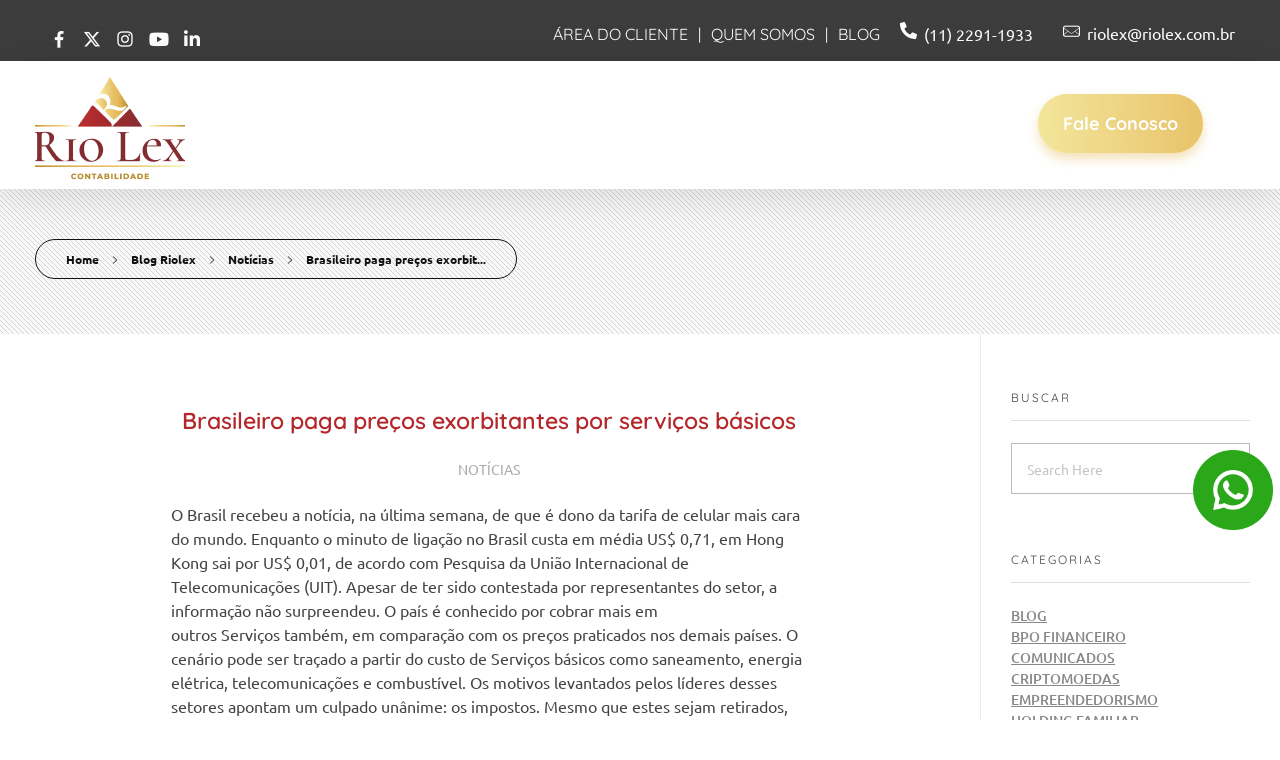

--- FILE ---
content_type: text/html; charset=UTF-8
request_url: https://riolex.com.br/brasileiro-paga-precos-exorbitantes-por-servicos-basicos/
body_size: 38119
content:
<!DOCTYPE html>
<!--[if IE 9 ]><html class="no-js oldie ie9 ie" lang="pt-BR" prefix="og: https://ogp.me/ns#" > <![endif]-->
<!--[if (gt IE 9)|!(IE)]><!--><html class="no-js" lang="pt-BR" prefix="og: https://ogp.me/ns#" > <!--<![endif]--><head><script data-no-optimize="1">var litespeed_docref=sessionStorage.getItem("litespeed_docref");litespeed_docref&&(Object.defineProperty(document,"referrer",{get:function(){return litespeed_docref}}),sessionStorage.removeItem("litespeed_docref"));</script> <meta charset="UTF-8" ><meta http-equiv="X-UA-Compatible" content="IE=edge"><meta name="viewport"   content="initial-scale=1,user-scalable=no,width=device-width"><style>img:is([sizes="auto" i], [sizes^="auto," i]) { contain-intrinsic-size: 3000px 1500px }</style><title>Brasileiro paga preços exorbitantes por serviços básicos - Rio Lex</title><meta name="description" content="O Brasil recebeu a notícia, na última semana, de que é dono da tarifa de celular mais cara do mundo. Enquanto o minuto de ligação no Brasil custa em média US$"/><meta name="robots" content="index, follow, max-snippet:-1, max-video-preview:-1, max-image-preview:large"/><link rel="canonical" href="https://riolex.com.br/brasileiro-paga-precos-exorbitantes-por-servicos-basicos/" /><meta property="og:locale" content="pt_BR" /><meta property="og:type" content="article" /><meta property="og:title" content="Brasileiro paga preços exorbitantes por serviços básicos - Rio Lex" /><meta property="og:description" content="O Brasil recebeu a notícia, na última semana, de que é dono da tarifa de celular mais cara do mundo. Enquanto o minuto de ligação no Brasil custa em média US$" /><meta property="og:url" content="https://riolex.com.br/brasileiro-paga-precos-exorbitantes-por-servicos-basicos/" /><meta property="og:site_name" content="Rio Lex" /><meta property="article:section" content="Notícias" /><meta property="article:published_time" content="2013-10-15T08:00:36-03:00" /><meta name="twitter:card" content="summary_large_image" /><meta name="twitter:title" content="Brasileiro paga preços exorbitantes por serviços básicos - Rio Lex" /><meta name="twitter:description" content="O Brasil recebeu a notícia, na última semana, de que é dono da tarifa de celular mais cara do mundo. Enquanto o minuto de ligação no Brasil custa em média US$" /><meta name="twitter:label1" content="Escrito por" /><meta name="twitter:data1" content="Adauto Junior" /><meta name="twitter:label2" content="Tempo para leitura" /><meta name="twitter:data2" content="4 minutos" /> <script type="application/ld+json" class="rank-math-schema-pro">{"@context":"https://schema.org","@graph":[{"@type":["Person","Organization"],"@id":"https://riolex.com.br/#person","name":"Rio Lex"},{"@type":"WebSite","@id":"https://riolex.com.br/#website","url":"https://riolex.com.br","name":"Rio Lex","publisher":{"@id":"https://riolex.com.br/#person"},"inLanguage":"pt-BR"},{"@type":"WebPage","@id":"https://riolex.com.br/brasileiro-paga-precos-exorbitantes-por-servicos-basicos/#webpage","url":"https://riolex.com.br/brasileiro-paga-precos-exorbitantes-por-servicos-basicos/","name":"Brasileiro paga pre\u00e7os exorbitantes por servi\u00e7os b\u00e1sicos - Rio Lex","datePublished":"2013-10-15T08:00:36-03:00","dateModified":"2013-10-15T08:00:36-03:00","isPartOf":{"@id":"https://riolex.com.br/#website"},"inLanguage":"pt-BR"},{"@type":"Person","@id":"https://riolex.com.br/author/adauto/","name":"Adauto Junior","url":"https://riolex.com.br/author/adauto/","image":{"@type":"ImageObject","@id":"https://riolex.com.br/wp-content/litespeed/avatar/6631dd385970116d499adad4c7a13ba4.jpg?ver=1769010438","url":"https://riolex.com.br/wp-content/litespeed/avatar/6631dd385970116d499adad4c7a13ba4.jpg?ver=1769010438","caption":"Adauto Junior","inLanguage":"pt-BR"}},{"@type":"BlogPosting","headline":"Brasileiro paga pre\u00e7os exorbitantes por servi\u00e7os b\u00e1sicos - Rio Lex","datePublished":"2013-10-15T08:00:36-03:00","dateModified":"2013-10-15T08:00:36-03:00","articleSection":"Not\u00edcias","author":{"@id":"https://riolex.com.br/author/adauto/","name":"Adauto Junior"},"publisher":{"@id":"https://riolex.com.br/#person"},"description":"O Brasil recebeu a not\u00edcia, na \u00faltima semana, de que \u00e9 dono da tarifa de celular mais cara do mundo. Enquanto o minuto de liga\u00e7\u00e3o no Brasil custa em m\u00e9dia US$","name":"Brasileiro paga pre\u00e7os exorbitantes por servi\u00e7os b\u00e1sicos - Rio Lex","@id":"https://riolex.com.br/brasileiro-paga-precos-exorbitantes-por-servicos-basicos/#richSnippet","isPartOf":{"@id":"https://riolex.com.br/brasileiro-paga-precos-exorbitantes-por-servicos-basicos/#webpage"},"inLanguage":"pt-BR","mainEntityOfPage":{"@id":"https://riolex.com.br/brasileiro-paga-precos-exorbitantes-por-servicos-basicos/#webpage"}}]}</script> <link rel='dns-prefetch' href='//www.googletagmanager.com' /><link rel='dns-prefetch' href='//fonts.googleapis.com' /><link rel="alternate" type="application/rss+xml" title="Feed para Rio Lex &raquo;" href="https://riolex.com.br/feed/" /><link rel="alternate" type="application/rss+xml" title="Feed de comentários para Rio Lex &raquo;" href="https://riolex.com.br/comments/feed/" /><link rel="alternate" type="application/rss+xml" title="Feed de comentários para Rio Lex &raquo; Brasileiro paga preços exorbitantes por serviços básicos" href="https://riolex.com.br/brasileiro-paga-precos-exorbitantes-por-servicos-basicos/feed/" /><style id="litespeed-ccss">ul{box-sizing:border-box}:root{--wp--preset--font-size--normal:16px;--wp--preset--font-size--huge:42px}body{--wp--preset--color--black:#000;--wp--preset--color--cyan-bluish-gray:#abb8c3;--wp--preset--color--white:#fff;--wp--preset--color--pale-pink:#f78da7;--wp--preset--color--vivid-red:#cf2e2e;--wp--preset--color--luminous-vivid-orange:#ff6900;--wp--preset--color--luminous-vivid-amber:#fcb900;--wp--preset--color--light-green-cyan:#7bdcb5;--wp--preset--color--vivid-green-cyan:#00d084;--wp--preset--color--pale-cyan-blue:#8ed1fc;--wp--preset--color--vivid-cyan-blue:#0693e3;--wp--preset--color--vivid-purple:#9b51e0;--wp--preset--gradient--vivid-cyan-blue-to-vivid-purple:linear-gradient(135deg,rgba(6,147,227,1) 0%,#9b51e0 100%);--wp--preset--gradient--light-green-cyan-to-vivid-green-cyan:linear-gradient(135deg,#7adcb4 0%,#00d082 100%);--wp--preset--gradient--luminous-vivid-amber-to-luminous-vivid-orange:linear-gradient(135deg,rgba(252,185,0,1) 0%,rgba(255,105,0,1) 100%);--wp--preset--gradient--luminous-vivid-orange-to-vivid-red:linear-gradient(135deg,rgba(255,105,0,1) 0%,#cf2e2e 100%);--wp--preset--gradient--very-light-gray-to-cyan-bluish-gray:linear-gradient(135deg,#eee 0%,#a9b8c3 100%);--wp--preset--gradient--cool-to-warm-spectrum:linear-gradient(135deg,#4aeadc 0%,#9778d1 20%,#cf2aba 40%,#ee2c82 60%,#fb6962 80%,#fef84c 100%);--wp--preset--gradient--blush-light-purple:linear-gradient(135deg,#ffceec 0%,#9896f0 100%);--wp--preset--gradient--blush-bordeaux:linear-gradient(135deg,#fecda5 0%,#fe2d2d 50%,#6b003e 100%);--wp--preset--gradient--luminous-dusk:linear-gradient(135deg,#ffcb70 0%,#c751c0 50%,#4158d0 100%);--wp--preset--gradient--pale-ocean:linear-gradient(135deg,#fff5cb 0%,#b6e3d4 50%,#33a7b5 100%);--wp--preset--gradient--electric-grass:linear-gradient(135deg,#caf880 0%,#71ce7e 100%);--wp--preset--gradient--midnight:linear-gradient(135deg,#020381 0%,#2874fc 100%);--wp--preset--duotone--dark-grayscale:url('#wp-duotone-dark-grayscale');--wp--preset--duotone--grayscale:url('#wp-duotone-grayscale');--wp--preset--duotone--purple-yellow:url('#wp-duotone-purple-yellow');--wp--preset--duotone--blue-red:url('#wp-duotone-blue-red');--wp--preset--duotone--midnight:url('#wp-duotone-midnight');--wp--preset--duotone--magenta-yellow:url('#wp-duotone-magenta-yellow');--wp--preset--duotone--purple-green:url('#wp-duotone-purple-green');--wp--preset--duotone--blue-orange:url('#wp-duotone-blue-orange');--wp--preset--font-size--small:13px;--wp--preset--font-size--medium:20px;--wp--preset--font-size--large:36px;--wp--preset--font-size--x-large:42px}.elementor-column-gap-default>.elementor-row>.elementor-column>.elementor-element-populated>.elementor-widget-wrap{padding:10px}.elementor-column-gap-extended>.elementor-row>.elementor-column>.elementor-element-populated>.elementor-widget-wrap{padding:15px}@media (max-width:767px){.elementor-column{width:100%}}.elementor{-webkit-hyphens:manual;-ms-hyphens:manual;hyphens:manual}.elementor *,.elementor :after,.elementor :before{-webkit-box-sizing:border-box;box-sizing:border-box}.elementor a{-webkit-box-shadow:none;box-shadow:none;text-decoration:none}.elementor img{height:auto;max-width:100%;border:none;border-radius:0;-webkit-box-shadow:none;box-shadow:none}.elementor-widget-wrap .elementor-element.elementor-widget__width-auto{max-width:100%}@media (max-width:767px){.elementor-widget-wrap .elementor-element.elementor-widget-mobile__width-auto{max-width:100%}}.elementor-element{--flex-direction:initial;--flex-wrap:initial;--justify-content:initial;--align-items:initial;--align-content:initial;--gap:initial;--flex-basis:initial;--flex-grow:initial;--flex-shrink:initial;--order:initial;--align-self:initial;-webkit-box-orient:vertical;-webkit-box-direction:normal;-ms-flex-direction:var(--flex-direction);flex-direction:var(--flex-direction);-ms-flex-wrap:var(--flex-wrap);flex-wrap:var(--flex-wrap);-webkit-box-pack:var(--justify-content);-ms-flex-pack:var(--justify-content);justify-content:var(--justify-content);-webkit-box-align:var(--align-items);-ms-flex-align:var(--align-items);align-items:var(--align-items);-ms-flex-line-pack:var(--align-content);align-content:var(--align-content);gap:var(--gap);-ms-flex-preferred-size:var(--flex-basis);flex-basis:var(--flex-basis);-webkit-box-flex:var(--flex-grow);-ms-flex-positive:var(--flex-grow);flex-grow:var(--flex-grow);-ms-flex-negative:var(--flex-shrink);flex-shrink:var(--flex-shrink);-webkit-box-ordinal-group:var(--order);-ms-flex-order:var(--order);order:var(--order);-ms-flex-item-align:var(--align-self);align-self:var(--align-self)}:root{--page-title-display:block}.elementor-section{position:relative}.elementor-section .elementor-container{display:-webkit-box;display:-ms-flexbox;display:flex;margin-right:auto;margin-left:auto;position:relative}@media (max-width:1024px){.elementor-section .elementor-container{-ms-flex-wrap:wrap;flex-wrap:wrap}}.elementor-section.elementor-section-boxed>.elementor-container{max-width:1140px}.elementor-section.elementor-section-stretched{position:relative;width:100%}.elementor-section.elementor-section-items-middle>.elementor-container{-webkit-box-align:center;-ms-flex-align:center;align-items:center}@media (min-width:768px){.elementor-section.elementor-section-height-full{height:100vh}.elementor-section.elementor-section-height-full>.elementor-container{height:100%}}.elementor-row{width:100%;display:-webkit-box;display:-ms-flexbox;display:flex}@media (max-width:1024px){.elementor-row{-ms-flex-wrap:wrap;flex-wrap:wrap}}.elementor-widget-wrap{position:relative;width:100%;-ms-flex-wrap:wrap;flex-wrap:wrap;-ms-flex-line-pack:start;align-content:flex-start}.elementor:not(.elementor-bc-flex-widget) .elementor-widget-wrap{display:-webkit-box;display:-ms-flexbox;display:flex}.elementor-widget-wrap>.elementor-element{width:100%}.elementor-widget{position:relative}.elementor-widget:not(:last-child){margin-bottom:20px}.elementor-widget:not(:last-child).elementor-widget__width-auto{margin-bottom:0}.elementor-column{min-height:1px}.elementor-column,.elementor-column-wrap{position:relative;display:-webkit-box;display:-ms-flexbox;display:flex}.elementor-column-wrap{width:100%}@media (min-width:768px){.elementor-column.elementor-col-33{width:33.333%}.elementor-column.elementor-col-50{width:50%}.elementor-column.elementor-col-66{width:66.666%}.elementor-column.elementor-col-100{width:100%}}@media (max-width:767px){.elementor-column{width:100%}}@media (max-width:767px){.elementor .elementor-hidden-phone{display:none}}@media (min-width:768px) and (max-width:1024px){.elementor .elementor-hidden-tablet{display:none}}@media (min-width:1025px) and (max-width:99999px){.elementor .elementor-hidden-desktop{display:none}}.elementor-widget-image{text-align:center}.elementor-widget-image a{display:inline-block}.elementor-widget-image a img[src$=".svg"]{width:48px}.elementor-widget-image img{vertical-align:middle;display:inline-block}.elementor-kit-217{--e-global-color-primary:#00d9a6;--e-global-color-secondary:#9be15d;--e-global-color-text:#7a7a7a;--e-global-color-accent:#202020;--e-global-color-59d5c7fa:#f9f9f9;--e-global-color-1ab46e5d:#393939;--e-global-color-44ce21f:#fff;--e-global-typography-primary-font-family:"Roboto";--e-global-typography-primary-font-weight:600;--e-global-typography-secondary-font-family:"Roboto Slab";--e-global-typography-secondary-font-weight:400;--e-global-typography-text-font-family:"Roboto";--e-global-typography-text-font-weight:400;--e-global-typography-accent-font-family:"Roboto";--e-global-typography-accent-font-weight:500}.elementor-section.elementor-section-boxed>.elementor-container{max-width:1140px}.elementor-widget:not(:last-child){margin-bottom:20px}.elementor-element{--widgets-spacing:20px}@media (max-width:1024px){.elementor-section.elementor-section-boxed>.elementor-container{max-width:1024px}}@media (max-width:767px){.elementor-section.elementor-section-boxed>.elementor-container{max-width:767px}}.aux-xhd .elementor-section.elementor-section-boxed>.elementor-container,.aux-xhd:not(.elementor-page) .elementor-section-boxed>.elementor-container{width:auto;max-width:1400px}.fab,.fas{-moz-osx-font-smoothing:grayscale;-webkit-font-smoothing:antialiased;display:inline-block;font-style:normal;font-variant:normal;text-rendering:auto;line-height:1}.fa-linkedin-in:before{content:"\f0e1"}.fa-phone-alt:before{content:"\f879"}.fa-twitter:before{content:"\f099"}.fa-youtube:before{content:"\f167"}.fab{font-family:"Font Awesome 5 Brands"}.fab{font-weight:400}.fas{font-family:"Font Awesome 5 Free"}.fas{font-weight:900}.exclusive-addons-elementor.woocommerce-page.woocommerce-checkout .exad-woo-checkout.layout-2 .woocommerce #customer_details{grid-area:customer-details}.exclusive-addons-elementor.woocommerce-page.woocommerce-checkout .exad-woo-checkout.layout-2 .woocommerce #order_review_heading{grid-area:title;width:100%}.exclusive-addons-elementor.woocommerce-page.woocommerce-checkout .exad-woo-checkout.layout-2 .woocommerce #order_review{grid-area:review;width:100%}.exclusive-addons-elementor{-webkit-font-smoothing:antialiased}#cookie-notice *{-webkit-box-sizing:border-box;-moz-box-sizing:border-box;box-sizing:border-box}#cookie-notice .cookie-notice-container{display:block}#cookie-notice.cookie-notice-hidden .cookie-notice-container{display:none}.cookie-notice-container{padding:15px 30px;text-align:center;width:100%;z-index:2}.cn-close-icon{position:absolute;right:15px;top:50%;margin-top:-10px;width:15px;height:15px;opacity:.5;padding:10px;outline:none}.cn-close-icon:before,.cn-close-icon:after{position:absolute;content:' ';height:15px;width:2px;top:3px;background-color:rgba(128,128,128,1)}.cn-close-icon:before{transform:rotate(45deg)}.cn-close-icon:after{transform:rotate(-45deg)}#cookie-notice .cn-button{margin:0 0 0 10px;display:inline-block}#cookie-notice .cn-button:not(.cn-button-custom){font-family:-apple-system,BlinkMacSystemFont,Arial,Roboto,"Helvetica Neue",sans-serif;font-weight:400;font-size:13px;letter-spacing:.25px;line-height:20px;margin:0 0 0 10px;text-align:center;text-transform:none;display:inline-block;touch-action:manipulation;white-space:nowrap;outline:none;box-shadow:none;text-shadow:none;border:none;-webkit-border-radius:3px;-moz-border-radius:3px;border-radius:3px;text-decoration:none;padding:8.5px 10px;line-height:1;color:inherit}.cn-text-container{margin:0 0 6px}.cn-text-container,.cn-buttons-container{display:inline-block}@media all and (max-width:900px){.cookie-notice-container #cn-notice-text{display:block}.cookie-notice-container #cn-notice-buttons{display:block}#cookie-notice .cn-button{margin:0 5px 5px}}@media all and (max-width:480px){.cookie-notice-container{padding:15px 25px}}.pum-container,.pum-content,.pum-content+.pum-close,.pum-overlay,.pum-title{background:0 0;border:none;bottom:auto;clear:none;float:none;font-family:inherit;font-size:medium;font-style:normal;font-weight:400;height:auto;left:auto;letter-spacing:normal;line-height:normal;max-height:none;max-width:none;min-height:0;min-width:0;overflow:visible;position:static;right:auto;text-align:left;text-decoration:none;text-indent:0;text-transform:none;top:auto;visibility:visible;white-space:normal;width:auto;z-index:auto}.pum-content,.pum-title{position:relative;z-index:1}.pum-overlay{position:fixed}.pum-overlay{height:100%;width:100%;top:0;left:0;right:0;bottom:0;z-index:1999999999;overflow:initial;display:none}.pum-overlay,.pum-overlay *,.pum-overlay :after,.pum-overlay :before,.pum-overlay:after,.pum-overlay:before{box-sizing:border-box}.pum-container{top:100px;position:absolute;margin-bottom:3em;z-index:1999999999}.pum-container.pum-responsive{left:50%;margin-left:-47.5%;width:95%;height:auto;overflow:visible}.pum-container.pum-responsive img{max-width:100%;height:auto}@media only screen and (min-width:1024px){.pum-container.pum-responsive.pum-responsive-medium{margin-left:-30%;width:60%}}.pum-container .pum-title{margin-bottom:.5em}.pum-container .pum-content>:last-child{margin-bottom:0}.pum-container .pum-content>:first-child{margin-top:0}.pum-container .pum-content+.pum-close{text-decoration:none;text-align:center;line-height:1;position:absolute;min-width:1em;z-index:2;background-color:transparent}.pum-theme-3729,.pum-theme-default-theme{background-color:rgba(255,255,255,1)}.pum-theme-3729 .pum-container,.pum-theme-default-theme .pum-container{padding:18px;border-radius:0;border:1px none #000;box-shadow:1px 1px 3px 0px rgba(2,2,2,.23);background-color:rgba(249,249,249,1)}.pum-theme-3729 .pum-title,.pum-theme-default-theme .pum-title{color:#000;text-align:left;text-shadow:0px 0px 0px rgba(2,2,2,.23);font-family:inherit;font-weight:400;font-size:32px;font-style:normal;line-height:36px}.pum-theme-3729 .pum-content,.pum-theme-default-theme .pum-content{color:#8c8c8c;font-family:inherit;font-weight:400;font-style:inherit}.pum-theme-3729 .pum-content+.pum-close,.pum-theme-default-theme .pum-content+.pum-close{position:absolute;height:auto;width:auto;left:auto;right:0;bottom:auto;top:0;padding:8px;color:#fff;font-family:inherit;font-weight:400;font-size:12px;font-style:inherit;line-height:36px;border:1px none #fff;border-radius:0;box-shadow:1px 1px 3px 0px rgba(2,2,2,.23);text-shadow:0px 0px 0px rgba(0,0,0,.23);background-color:rgba(0,183,205,1)}#pum-3738{z-index:1999999999}article,aside,header,main,nav,section{display:block}a{background-color:transparent}small{font-size:80%}img{border:0}svg:not(:root){overflow:hidden}button,input,textarea{color:inherit;font:inherit;margin:0}button{overflow:visible}button{text-transform:none}button,input[type=submit]{-webkit-appearance:button}button::-moz-focus-inner,input::-moz-focus-inner{border:0;padding:0}input{line-height:normal}textarea{overflow:auto}html{overflow-y:scroll;min-height:100%;font-size:100.01%;-webkit-overflow-scrolling:touch;-webkit-text-size-adjust:100%;-ms-text-size-adjust:100%}*{box-sizing:border-box}body{font-family:-apple-system,BlinkMacSystemFont,"Segoe UI",Roboto,Oxygen-Sans,Ubuntu,Cantarell,"Helvetica Neue",sans-serif;font-size:100%;line-height:1.5;font-style:normal;min-height:100%;margin:0;background:#eee}body,input,textarea{color:#444;-webkit-font-smoothing:antialiased;text-rendering:optimizelegibility}a{text-decoration:none;border:none;padding:0;margin:0}a img{display:block;border:none;padding:0;margin:0}p{margin:0 0 1em}small{font-size:small}h3{font-style:normal;font-family:"Georgia",Helvetica,sans-serif;letter-spacing:0;font-weight:600;margin-top:.2em;text-rendering:optimizeSpeed}h3{font-size:1.6875em;line-height:1.8;margin-bottom:.6em}.aux-container:after{content:"";display:table;clear:both}.aux-container{width:100%;margin:0 auto}img{image-rendering:-webkit-optimizeSpeed;max-width:100%;height:auto}img,svg{vertical-align:middle}ul{margin-bottom:1em;margin-left:0;padding:0;border:none}ul ul{margin:.3em 0 .3em 2.7em;font-size:97%}ul ul li{margin-bottom:.8em}li{margin-bottom:1em;line-height:1.5;border-color:#ccc;border-width:1px}ul{list-style:none outside}.aux-button.aux-small{padding:9px 18px;font-size:.6875em;font-weight:500}button,.aux-button,input[type=submit]{padding:20px 35px;font-size:.8125em;font-weight:700}.aux-button.aux-curve{border-radius:100em}button,.aux-button,input[type=submit]{border-radius:0}button,.aux-button{font-weight:600;display:inline-block;position:relative;line-height:100%;margin-bottom:1em;border:none;overflow:hidden;z-index:1}.aux-button>*{position:relative}.aux-button .aux-overlay{position:absolute;width:120%;top:50%;left:50%;transform:translate(-50%,-50%) scale(0,0)}.aux-button .aux-overlay:after{position:relative;content:'';border-radius:50%;display:block;padding-top:100%}.aux-button .aux-text{display:inline-block;vertical-align:middle}.aux-button.aux-carmine-pink{background-color:#e74c3c;text-shadow:0 2px 0 #df2e1b;color:#fff}.aux-button.aux-carmine-pink .aux-overlay:after{background-color:#df2e1b}input[type=submit]{font-weight:600;display:inline-block;position:relative;line-height:100%;margin-bottom:1em;border:none;overflow:hidden;z-index:1}input[type=text],input[type=email],input[type=url],textarea{font-size:100%;padding:.625em .75em}input[type=text],input[type=email],input[type=url],textarea{border:solid 1px #bbb;background:0 0}input[type=text]:-moz-placeholder,input[type=email]:-moz-placeholder,input[type=url]:-moz-placeholder,textarea:-moz-placeholder{color:#c5c5c5}input[type=text]::-moz-placeholder,input[type=email]::-moz-placeholder,input[type=url]::-moz-placeholder,textarea::-moz-placeholder{color:#c5c5c5}input[type=text]:-ms-input-placeholder,input[type=email]:-ms-input-placeholder,input[type=url]:-ms-input-placeholder,textarea:-ms-input-placeholder{color:#c5c5c5}input[type=text]::-webkit-input-placeholder,input[type=email]::-webkit-input-placeholder,input[type=url]::-webkit-input-placeholder,textarea::-webkit-input-placeholder{color:#c5c5c5}[class*=" auxicon-"]:before{font-family:"auxin-front"!important;font-style:normal!important;font-weight:400!important;font-variant:normal!important;text-transform:none!important;speak:none;line-height:1;-webkit-font-smoothing:antialiased;-moz-osx-font-smoothing:grayscale}.auxicon-mail-3:before{content:"\e71e"}.auxicon-facebook:before{content:"\e1a0"}.auxicon-instagram:before{content:"\e1a4"}.auxicon-search-4:before{content:"\e1d0"}.aux-svg-arrow{background-image:url(/wp-content/themes/phlox-pro/css/images/svg/symbols.svg);background-repeat:no-repeat;display:block}.aux-svg-arrow.aux-h-small-up{background-position:-80px -433px;width:10px;height:12px}.aux-svg-arrow.aux-h-small-up.aux-white{background-position:-258px -433px}.aux-cross-symbol:after,.aux-cross-symbol:before{content:"";position:absolute;display:block;height:1px;width:100%;background-color:#333}.aux-cross-symbol:after{transform:rotate(90deg)}.aux-cross-symbol:after{transform:rotate(-45deg)}.aux-cross-symbol:before{transform:rotate(45deg)}body{font-family:"Raleway",arial,sans-serif;background-color:#fff}body:before{content:' ';position:fixed;width:100%;z-index:1}#inner-body{position:relative;z-index:3;background-color:#fff}.aux-territory{width:100%;margin-left:auto;margin-right:auto}.aux-container{margin:0 auto}.aux-wrapper{width:100%;margin-left:auto;margin-right:auto}.aux-primary{position:relative;min-height:350px}.aux-full-width #inner-body{overflow-x:hidden}.aux-resp.aux-xhd .aux-fold{width:auto;max-width:1470px}.aux-fold{padding-right:35px;padding-left:35px}h3{font-family:"Raleway",arial,sans-serif}a{color:#1bb0ce}.aux-cart-wrapper{display:table}.aux-cart-wrapper.aux-offcart-content{float:left;width:100%}.aux-search-section{line-height:100%}.aux-logo-hidden{position:absolute;visibility:hidden;opacity:0;width:0;height:0;padding-bottom:0}.aux-logo-text{text-overflow:ellipsis}.aux-logo-text .site-title,.aux-logo-text .site-description{margin:0;overflow:hidden;white-space:nowrap;text-overflow:ellipsis;display:block}.aux-logo-text .site-title{line-height:110%;font-size:1.5em;color:#1bb0ce}.aux-logo-text .site-title a{color:inherit}.aux-logo-text .site-description{font-size:86%}.aux-logo-text .site-title~.site-description{margin-top:5px}.aux-logo-anchor{display:block}.aux-logo-anchor>img{max-height:100%;image-rendering:-webkit-optimize-contrast}.aux-logo-anchor.aux-has-logo~.aux-logo-text .site-title,.aux-logo-anchor.aux-has-logo~.aux-logo-text .site-description{font-family:"Raleway",arial,sans-serif;position:absolute;overflow:hidden;clip:rect(0 0 0 0);height:1px;width:1px;margin:-1px;padding:0;border:0}.aux-elementor-header{position:relative;z-index:6}.aux-sidebar .sidebar-inner{padding:3.4375em 1.875em}.aux-sidebar ul li a{color:#888;font-weight:500;text-decoration:underline}.aux-sidebar-primary{width:300px;position:relative;z-index:4}.aux-primary{position:relative;z-index:5;width:100%}.aux-content-top-margin .aux-primary{padding-top:4.375em}.aux-sidebar-style-border.right-sidebar .aux-sidebar-primary{border-left:1px solid #eaeaea}.right-sidebar>.aux-wrapper>.aux-container{padding-right:300px}.right-sidebar .aux-primary{float:left;padding-right:38px}.right-sidebar .aux-sidebar-primary{float:right;margin-right:-300px}@media screen and (min-width:768px) and (max-width:1023px){.aux-resp .aux-sidebar-primary{width:240px}.aux-resp .right-sidebar>.aux-wrapper>.aux-container{padding-right:240px}.aux-resp .right-sidebar .aux-sidebar-primary{margin-right:-240px}}@media screen and (max-width:767px){.aux-resp{background-image:none}.aux-resp .right-sidebar .aux-primary,.aux-resp .right-sidebar .aux-sidebar{width:100%;margin-right:auto;margin-left:auto}.aux-resp .right-sidebar>.aux-wrapper>.aux-fold{padding-right:35px;padding-left:35px}.aux-resp .right-sidebar .aux-primary{padding-right:0}.aux-resp .aux-sidebar{border-top:1px solid #eaeaea;padding-top:2em}.aux-resp .aux-sidebar .sidebar-inner{padding-right:0;padding-left:0}.aux-resp .aux-sidebar-style-border.right-sidebar .aux-sidebar-primary{border-left:none}}.aux-media-frame.aux-media-image{display:block;position:relative;overflow:hidden;max-width:100%;text-align:center}.aux-media-frame.aux-media-image img{height:auto;display:block;margin-left:auto;margin-right:auto;margin-top:0;margin-bottom:0}.aux-goto-top-btn{display:none;position:fixed;bottom:30px;right:30px;z-index:140;transform:translateY(150px)}.aux-goto-top-btn.aux-align-btn-left{right:auto;left:50px}.aux-goto-top-btn .aux-arrow-nav.aux-outline{width:35px;height:35px;background-color:#fff}@media screen and (min-width:700px){.aux-goto-top-btn{right:50px}}.aux-fs-popup{display:none;position:fixed;top:0;left:0;width:100%;height:100%;background-color:rgba(255,255,255,.98);z-index:110000;overflow:hidden;transform:translate3d(0,0,1px)}.aux-fs-popup:after,.aux-fs-popup:before{content:'';position:absolute;width:100%;height:100%;top:0}.aux-fs-popup:before{z-index:2}.aux-fs-popup:after{z-index:1;background-size:cover}.aux-fs-popup>*{z-index:4}.aux-fs-popup .aux-panel-close{position:absolute;right:0;width:30px;height:30px;border:solid 1px #707070;border-radius:50%;margin:15px;padding:6px;z-index:200}.aux-fs-popup .aux-panel-close .aux-cross-symbol{width:100%;height:100%;top:8px;position:relative}@media screen and (max-width:1024px){.aux-fs-popup .aux-panel-close{right:unset;left:calc(50% - 30px)}}.aux-fs-popup .aux-fs-menu{position:relative}.aux-fs-popup .aux-fs-menu{top:50%;margin:0 auto;max-height:100%;overflow-y:auto;-webkit-overflow-scrolling:touch;transform:translateY(-50%)}.aux-fs-popup .aux-fs-search{display:none}.aux-search-overlay .aux-search-field{position:relative;top:50%;margin:0 auto;height:100%;overflow-y:hidden;text-align:center}.aux-search-overlay .aux-search-form form{width:80%;max-width:960px;display:flex;margin:0 auto;align-items:center;justify-content:center}.aux-search-overlay .aux-search-form form .aux-search-field{max-width:none;padding:0;width:100%;height:100%;text-align:left;font-weight:600;font-size:28px;border:none}.aux-search-overlay .aux-search-form form .aux-search-field:-moz-placeholder{color:#aeaeae}.aux-search-overlay .aux-search-form form .aux-search-field::-moz-placeholder{color:#aeaeae}.aux-search-overlay .aux-search-form form .aux-search-field:-ms-input-placeholder{color:#aeaeae}.aux-search-overlay .aux-search-form form .aux-search-field::-webkit-input-placeholder{color:#aeaeae}.aux-search-overlay .aux-search-form form .aux-search-input-form{display:flex;border-bottom:2px solid #707070;width:100%;z-index:2}@media screen and (max-width:767px){.aux-search-overlay .aux-search-form form .aux-search-input-form input{order:2}}.aux-search-overlay .aux-search-form form .aux-submit-icon-container:before{color:#707070!important}.aux-search-overlay .aux-search-form form .aux-submit-icon-container{position:relative;color:#3d3d3d;right:unset;font-size:22px}@media screen and (max-width:479px){.aux-search-overlay .aux-search-form form{width:80%}}.aux-search-overlay.has-ajax-form .aux-search-field{top:38%}.aux-search-section .aux-search-form .aux-search-field{margin-right:unset}.aux-search-section .aux-search-form .aux-iconic-search-submit{height:60px}.aux-search-section .aux-search-form .aux-search-submit{margin:10px}.aux-offcanvas-menu{position:fixed;top:0;left:0;height:100vh;width:250px;background:#fff;box-shadow:4px 0 0 rgba(34,34,34,.1);z-index:150000;transform:translateX(-120%)}.aux-offcanvas-menu .offcanvas-content{width:100%;height:calc(100% - 130px);overflow-y:auto}.aux-offcanvas-menu .aux-close{position:relative;width:16px;height:40px;padding-top:20px;float:right;margin:10px 20px}.aux-offcanvas-menu.aux-offcanvas-cart{width:300px}.aux-offcanvas-menu.aux-offcanvas-cart .offcanvas-header{position:relative;left:20px;top:20px;display:inline-block}.elementor-section-boxed .elementor-row{width:auto;min-width:100%}.elementor-widget-container:before,.elementor-widget-container:after,.elementor-section .elementor-container:before,.elementor-section .elementor-container:after{content:''}@media screen and (max-width:1023px){.elementor-section .elementor-container{flex-flow:nowrap}}.aux-arrow-nav{position:relative;transform:translateZ(0);background-color:#3d3d3d;width:36px;height:36px;overflow:hidden}.aux-arrow-nav.aux-outline{box-shadow:0 0 0 1px #3d3d3d inset;background-color:transparent}.aux-arrow-nav.aux-outline .aux-overlay:after{background-color:#3d3d3d}.aux-arrow-nav.aux-round{border-radius:50%;width:73px;height:73px}.aux-arrow-nav.aux-round .aux-overlay{width:105%}.aux-arrow-nav .aux-svg-arrow{position:absolute;top:50%;left:50%;transform:translate(-50%,-50%)}.aux-arrow-nav .aux-overlay{position:absolute;width:150%;top:50%;left:50%;transform:translate(-50%,-50%) scale(0,0)}.aux-arrow-nav .aux-overlay:after{position:relative;content:'';border-radius:50%;display:block;padding-top:100%;background-color:#636363}.aux-arrow-nav .aux-hover-arrow{opacity:0}.aux-arrow-nav.aux-hover-slide .aux-hover-arrow[class*=up]{transform:translate(-50%,50%)}input[type=text],input[type=email],input[type=url],textarea{padding:1.1em;max-width:400px;width:100%}label{display:block;margin-bottom:1em;font-size:1.1em;color:#3d3d3d}input[type=submit]{padding:12px 32px;margin-right:5px;background-color:#3d3d3d;color:#fff;vertical-align:top;font-size:.8125em;font-weight:600;text-transform:uppercase}.aux-search-form .aux-search-field{height:46px;float:left;margin-right:2px}.aux-search-form.aux-iconic-search .aux-search-field{padding-right:40px}.aux-search-form form{display:inline-block;position:relative}.aux-search-form .aux-submit-icon-container{position:absolute;color:#bbb;right:5px;height:100%}.aux-search-form .aux-submit-icon-container:before{position:absolute;width:100%;top:50%;vertical-align:middle;display:inline-block;font-size:1.4em;font-family:"auxin-front";color:inherit;text-align:center;speak:none;transform:translateY(-50%)}.aux-search-form .aux-iconic-search-submit{width:40px;height:80px;margin:0;padding:0;text-indent:10em;overflow:hidden;background:0 0}.aux-search-form .aux-search-submit{height:40px;float:left}.aux-modern-form#commentform input[type=text],.aux-modern-form#commentform input[type=email],.aux-modern-form#commentform input[type=url],.aux-modern-form#commentform textarea{padding:1.4375em 0;margin-bottom:0;height:auto;border:none}.aux-modern-form input[type=text],.aux-modern-form input[type=email],.aux-modern-form input[type=url],.aux-modern-form textarea{padding:1.4375em 0;margin-bottom:0;height:auto;border:none}.aux-modern-form .aux-input-group{position:relative;margin-bottom:50px}.aux-modern-form .aux-input-group label{position:absolute;left:0;top:24px;margin-bottom:0;font-size:1em;line-height:23px;transform-origin:top left}.aux-modern-form .aux-input-group .aux-modern-form-border{width:100%;height:2px;background-color:#3d3d3d}.aux-modern-form .aux-input-group:last-of-type{margin-bottom:30px}.aux-modern-form input[type=submit]{padding:.9375em 3.125em!important;font-size:.875em;line-height:21px;font-weight:600;border-radius:25px}.aux-media-image{position:relative}.aux-burger{position:relative}.aux-burger .mid-line,.aux-burger:before,.aux-burger:after{width:100%;content:"";display:block;border-bottom:solid;box-sizing:border-box;border-color:#222}.aux-burger:before{border-top:solid;border-bottom:none;border-color:#222;transform-origin:0 0%}.aux-burger:after{bottom:0;transform-origin:0 100%}.aux-burger[class*=small]{width:20px}.aux-burger,.aux-burger[class*=medium]{width:28px}.aux-burger[class*=lite] .mid-line,.aux-burger[class*=lite]:before,.aux-burger[class*=lite]:after{border-width:1px}.aux-burger[class*=lite]:after{margin-bottom:0!important}.aux-burger .mid-line,.aux-burger:before,.aux-burger:after{border-width:2px}.aux-burger:after{margin-bottom:0!important}.aux-burger[class*=thick] .mid-line,.aux-burger[class*=thick]:before,.aux-burger[class*=thick]:after{border-width:4px}.aux-burger[class*=thick]:after{margin-bottom:0!important}.aux-burger.aux-lite-small .mid-line{margin:8.5px 0}.aux-burger.aux-thick-medium .mid-line{margin:8px 0}.aux-master-menu{position:relative;list-style:none;display:table;width:100%}.aux-master-menu,.aux-master-menu *{margin:0;padding:0}.aux-master-menu ul,.aux-master-menu li{list-style:none}.aux-master-menu .aux-menu-item,.aux-master-menu .aux-submenu{box-sizing:border-box}.aux-master-menu .aux-menu-item>a{text-decoration:none;color:inherit}.aux-master-menu .aux-menu-item{position:relative;display:block;clear:both;width:100%;box-sizing:content-box}.aux-master-menu .aux-menu-item .aux-item-content{position:relative;display:block}.aux-master-menu .aux-menu-label{display:block}.aux-master-menu .aux-submenu{display:none;position:absolute;z-index:121}.aux-master-menu .aux-submenu>.aux-menu-item{min-width:180px}.aux-master-menu .aux-submenu{bottom:auto;left:100%;right:auto;top:0}.aux-master-menu.aux-horizontal>.aux-menu-item>.aux-submenu{bottom:auto;left:0;right:auto;top:100%}.aux-master-menu.aux-horizontal .aux-menu-item{float:left}.aux-master-menu.aux-horizontal>.aux-menu-item{clear:none;width:auto}.aux-master-menu.aux-horizontal>.aux-menu-item>.aux-submenu{left:0;top:100%}@media screen and (max-width:550px){.aux-master-menu.aux-no-js.aux-horizontal>.aux-menu-item{clear:both;width:100%}.aux-master-menu.aux-no-js .aux-menu-item>.aux-submenu{position:relative}.aux-master-menu.aux-no-js .aux-menu-item>.aux-submenu{left:auto;right:auto;top:auto;bottom:auto}}.aux-master-menu.aux-horizontal{text-rendering:optimizeSpeed;position:static}.aux-master-menu.aux-horizontal>.menu-item{float:none;display:inline-block;vertical-align:top}.aux-dom-unready .aux-nav-menu-element .aux-master-menu{display:none!important}.aux-master-menu.aux-horizontal .aux-menu-item>.aux-submenu{opacity:0}.aux-elementor-header-menu .aux-menu-depth-0>.aux-item-content{display:block;padding:.75em 1.3125em;font-size:.875em;color:#3d3d3d;text-transform:uppercase;white-space:nowrap}.aux-elementor-header-menu .aux-menu-depth-0>.aux-item-content .aux-menu-label{display:inline-block;text-decoration:inherit}.aux-elementor-header-menu .aux-menu-depth-0:first-child>.aux-item-content{padding-left:0}.aux-elementor-header-menu .aux-menu-depth-0:last-child>.aux-item-content{padding-right:0}.aux-elementor-header-menu .aux-menu-depth-0>.aux-item-content{display:table-cell;padding-top:0;padding-bottom:0;vertical-align:middle}.aux-elementor-header-menu .aux-master-menu.aux-horizontal.aux-with-splitter>.aux-menu-item>.aux-item-content:after{content:"";display:inline-block;position:relative;width:3px;height:3px;left:1.1875em;vertical-align:middle;border-radius:50%;background-color:#3d3d3d;transform:translateY(-50%)}.aux-elementor-header-menu .aux-master-menu.aux-horizontal.aux-with-splitter>.aux-menu-item:last-child>.aux-item-content:after{display:none}.aux-master-menu.aux-horizontal.aux-skin-minimal-center .aux-submenu{padding:14px 0;border-left:solid 1px transparent;box-sizing:content-box;font-size:.9375em;text-align:center;color:#fff;border:solid 1px rgba(255,255,255,.5);background-color:#3d3d3d}.aux-master-menu.aux-horizontal.aux-skin-minimal-center .aux-submenu>.aux-menu-item>.aux-item-content{position:relative;display:block;padding:14px;min-width:220px;line-height:150%}.aux-master-menu.aux-horizontal.aux-skin-minimal-center .aux-submenu>.aux-menu-item>.aux-item-content>.aux-menu-label{display:inline-block}.aux-master-menu.aux-horizontal.aux-skin-minimal-center .aux-menu-depth-0>.aux-submenu{left:50%;transform:translateX(-50%);box-sizing:border-box;color:#3d3d3d;border:solid 1px #bbb;background-color:#fff}.aux-master-menu.aux-horizontal.aux-skin-minimal-center .aux-menu-depth-0>.aux-submenu:before,.aux-master-menu.aux-horizontal.aux-skin-minimal-center .aux-menu-depth-0>.aux-submenu:after{width:0;height:0;border-bottom:8px solid #fff;border-left:8px solid transparent;border-right:8px solid transparent;position:absolute;top:-8px;left:50%;z-index:2;display:block;margin-left:-8px;content:""}.aux-master-menu.aux-horizontal.aux-skin-minimal-center .aux-menu-depth-0>.aux-submenu:after{top:-10px;z-index:1;margin-left:-9px;border-width:9px;border-bottom-color:#bbb}.aux-fs-popup.aux-fs-menu-layout-left .aux-panel-close{right:calc(10% - 15px);top:100px;border:none;z-index:5}.aux-fs-popup.aux-fs-menu-layout-left .aux-fs-menu{top:120px;width:80%;margin:0 auto;transform:translateY(0)}aside .aux-widget-area{margin-bottom:0}.widget-container ul li{margin-bottom:0;word-break:break-word}.widget-container a{color:inherit}aside .widget-container{margin-top:4.0625em;font-size:.875em}aside .widget-container:first-child{margin-top:0}aside .widget-title{padding:0 0 1.0625em;margin-bottom:1.875em;margin-top:0;border-bottom:1px #dedede solid;text-transform:uppercase;font-size:.75rem;font-weight:400;letter-spacing:2px;line-height:150%}@media screen and (max-width:479px){.aux-resp .widget-title{text-align:center}}@media screen and (max-width:767px){aside .aux-widget-area{margin-top:2.5em}aside .aux-widget-area:first-child{margin-top:0}}.widget_categories{text-transform:uppercase}.widget_categories li{font-weight:600;color:#bbb}.widget_categories li a{color:#3d3d3d}.widget_recent_entries ul>li{margin-bottom:.7em;font-weight:600}#commentform input[type=text],#commentform input[type=email],#commentform input[type=url],#commentform textarea{display:block;width:100%;height:46px;max-width:none;margin-bottom:1.875em;padding:.9375em}#commentform input[type=text]:-moz-placeholder,#commentform input[type=email]:-moz-placeholder,#commentform input[type=url]:-moz-placeholder,#commentform textarea:-moz-placeholder{font-style:italic}#commentform input[type=text]::-moz-placeholder,#commentform input[type=email]::-moz-placeholder,#commentform input[type=url]::-moz-placeholder,#commentform textarea::-moz-placeholder{font-style:italic}#commentform input[type=text]:-ms-input-placeholder,#commentform input[type=email]:-ms-input-placeholder,#commentform input[type=url]:-ms-input-placeholder,#commentform textarea:-ms-input-placeholder{font-style:italic}#commentform input[type=text]::-webkit-input-placeholder,#commentform input[type=email]::-webkit-input-placeholder,#commentform input[type=url]::-webkit-input-placeholder,#commentform textarea::-webkit-input-placeholder{font-style:italic}#commentform textarea{min-height:240px;height:auto;max-width:100%}#commentform input[type=submit]{padding:1.25em 3.125em;font-weight:700}.widget_search form{margin:0}.widget_search .field{width:100%}.widget_search .submit{display:none}.aux-widget-icon-list .aux-icon-list-items{padding-left:0;padding-right:0;margin-bottom:0}.aux-icon-list-items{padding-left:0}.aux-icon-list-items.aux-direction-horizontal{display:flex;flex-flow:row wrap}.aux-icon-list-item .aux-list-connector{flex-grow:1;border-bottom:1px dotted #bbb;line-height:0;height:0;margin-left:10px}.aux-icon-list-item,.aux-icon-list-link{display:flex}.aux-icon-list-icon{margin-right:5px}.aux-icon-list-text{margin:0}.aux-widget-logo{display:inline-block}.hentry{position:relative;min-height:130px}.hentry:after{content:"";display:table;clear:both}.wp-caption{max-width:100%}.wp-caption-text{padding:10px;margin:0;background-color:#f3f3f3;text-align:center;font-size:.75em;color:#3d3d3d}.hentry .entry-format{display:none}.hentry .entry-media{margin-bottom:3.5625em}.comment-reply-title{font-size:1.5em;font-weight:600;position:relative}#respond{margin:0 0 3.125em;max-width:100%}#commentform textarea{font-size:1.125em;font-weight:500}#commentform input[type=text],#commentform input[type=email],#commentform input[type=url]{width:49%}@media screen and (max-width:479px){.aux-resp #commentform input[type=text],.aux-resp #commentform input[type=email],.aux-resp #commentform input[type=url]{width:100%}}#cancel-comment-reply-link{position:absolute;top:8px;right:0;color:#bbb}body:before{height:100%;background-image:url()}body{background-size:auto}body{background-repeat:no-repeat}body{background-position:left top}body{background-attachment:scroll}#fs-menu-search:before{background-color:rgba(255,255,255,.95)}body{font-family:"Ubuntu";font-weight:regular}h3{font-family:"Quicksand";font-weight:500}.aux-master-menu{font-family:"Quicksand";font-weight:500}.aux-button{font-family:"Nunito";font-weight:200}:root{--auxin-featured-color-1:#b4282c}:root{--auxin-featured-color-2:#202020}:root{--auxin-featured-color-3:#f9f9f9}:root{--auxin-featured-color-4:#393939}:root{--auxin-featured-color-5:#fff}body{font-family:'Ubuntu'}body h3{font-family:'Quicksand'}.elementor-214 .elementor-element.elementor-element-37e5bff.elementor-column.elementor-element[data-element_type="column"]>.elementor-column-wrap.elementor-element-populated>.elementor-widget-wrap{align-content:center;align-items:center}.elementor-214 .elementor-element.elementor-element-37e5bff.elementor-column>.elementor-column-wrap>.elementor-widget-wrap{justify-content:space-between}.elementor-214 .elementor-element.elementor-element-df7ee80 .elementor-repeater-item-6bdcb15 .aux-icon-list-icon{margin:5px 0 0}.elementor-214 .elementor-element.elementor-element-df7ee80 .elementor-repeater-item-4271a9c .aux-icon-list-icon{margin:0}.elementor-214 .elementor-element.elementor-element-df7ee80 .elementor-repeater-item-d7526df .aux-icon-list-icon{margin:5px 0 0}.elementor-214 .elementor-element.elementor-element-df7ee80 .elementor-repeater-item-1ee0f23 .aux-icon-list-icon{margin:0}.elementor-214 .elementor-element.elementor-element-df7ee80 .aux-icon-list-item,.elementor-214 .elementor-element.elementor-element-df7ee80 .aux-icon-list-items{justify-content:center;text-align:center}.elementor-214 .elementor-element.elementor-element-df7ee80 .aux-direction-horizontal{align-items:center}.elementor-214 .elementor-element.elementor-element-df7ee80 .aux-icon-list-item{align-items:center;margin:0 0 0 15px}.elementor-214 .elementor-element.elementor-element-df7ee80 .aux-icon-list-icon{color:#fff;font-size:18px}.elementor-214 .elementor-element.elementor-element-df7ee80{width:auto;max-width:auto}.elementor-214 .elementor-element.elementor-element-c29b7e7 .elementor-repeater-item-e90036d .aux-icon-list-text{color:#fff;font-family:"Quicksand",Sans-serif;font-size:16px;margin:0 0 10px}.elementor-214 .elementor-element.elementor-element-c29b7e7 .elementor-repeater-item-a93514e .aux-icon-list-text{color:#fff;font-family:"Quicksand",Sans-serif;font-size:16px;margin:0 0 10px}.elementor-214 .elementor-element.elementor-element-c29b7e7 .elementor-repeater-item-0a870f3 .aux-icon-list-text{color:#fff;font-family:"Quicksand",Sans-serif;font-size:16px;margin:0 0 10px}.elementor-214 .elementor-element.elementor-element-c29b7e7 .elementor-repeater-item-8949e7b .aux-icon-list-text{color:#fff;font-family:"Quicksand",Sans-serif;font-size:16px;margin:0 0 10px}.elementor-214 .elementor-element.elementor-element-c29b7e7 .elementor-repeater-item-81d04ba .aux-icon-list-text{color:#fff;font-family:"Quicksand",Sans-serif;font-size:16px;margin:0 10px 10px 0}.elementor-214 .elementor-element.elementor-element-c29b7e7 .elementor-repeater-item-dcac02d .aux-icon-list-icon{margin:0 0 6px}.elementor-214 .elementor-element.elementor-element-c29b7e7 .elementor-repeater-item-dcac02d .aux-icon-list-text{color:#fff;margin:0 0 10px 7px}.elementor-214 .elementor-element.elementor-element-c29b7e7 .elementor-repeater-item-499fb54 .aux-icon-list-icon{margin:0 0 0 20px}.elementor-214 .elementor-element.elementor-element-c29b7e7 .elementor-repeater-item-499fb54 .aux-icon-list-text{color:#fff;margin:0 0 11px 7px}.elementor-214 .elementor-element.elementor-element-c29b7e7 .aux-icon-list-item,.elementor-214 .elementor-element.elementor-element-c29b7e7 .aux-icon-list-items{justify-content:flex-start;text-align:left}.elementor-214 .elementor-element.elementor-element-c29b7e7 .aux-direction-horizontal{align-items:center}.elementor-214 .elementor-element.elementor-element-c29b7e7 .aux-icon-list-item{align-items:center}.elementor-214 .elementor-element.elementor-element-c29b7e7 .aux-icon-list-item .aux-list-connector{border-bottom-style:dashed}.elementor-214 .elementor-element.elementor-element-c29b7e7 .aux-icon-list-text{color:#fff}.elementor-214 .elementor-element.elementor-element-c29b7e7 .aux-icon-list-icon{color:#fff;font-size:17px;margin:-11px 0 0 7px}.elementor-214 .elementor-element.elementor-element-c29b7e7{width:auto;max-width:auto}.elementor-214 .elementor-element.elementor-element-9dbbe2a:not(.elementor-motion-effects-element-type-background){background-color:#3d3d3d}.elementor-214 .elementor-element.elementor-element-9dbbe2a{padding:5px 35px}.elementor-214 .elementor-element.elementor-element-d710441>.elementor-container{max-width:1600px}.elementor-214 .elementor-element.elementor-element-d710441>.elementor-container>.elementor-row>.elementor-column>.elementor-column-wrap>.elementor-widget-wrap{align-content:center;align-items:center}.elementor-214 .elementor-element.elementor-element-6158095.elementor-column.elementor-element[data-element_type="column"]>.elementor-column-wrap.elementor-element-populated>.elementor-widget-wrap{align-content:center;align-items:center}.elementor-214 .elementor-element.elementor-element-6158095.elementor-column>.elementor-column-wrap>.elementor-widget-wrap{justify-content:space-between}.elementor-214 .elementor-element.elementor-element-a0703e2 .aux-has-logo img{width:150px;max-width:100%}.elementor-214 .elementor-element.elementor-element-a0703e2{width:auto;max-width:auto}.elementor-214 .elementor-element.elementor-element-3853b7f{display:block;text-align:center;width:auto;max-width:auto}.elementor-214 .elementor-element.elementor-element-3853b7f .aux-menu-depth-0>.aux-item-content{color:#3d3d3d;font-family:"Quicksand",Sans-serif;font-size:15px;font-weight:700;text-transform:uppercase}.elementor-214 .elementor-element.elementor-element-1f24cb0{text-align:right;width:auto;max-width:auto}.elementor-214 .elementor-element.elementor-element-1f24cb0 .aux-button{padding:18px 25px;background-color:transparent;background-image:linear-gradient(269deg,#e8c36a 0%,#f3e69c 100%);box-shadow:0px 6px 11px 0px rgba(231.99999999999994,195,105.99999999999999,.48);text-shadow:0px 0px 10px rgba(0,0,0,.04)}.elementor-214 .elementor-element.elementor-element-1f24cb0 .aux-button .aux-overlay:after{background-color:#000}.elementor-214 .elementor-element.elementor-element-1f24cb0 .aux-text{color:#fff;font-family:"Quicksand",Sans-serif;font-size:18px;font-weight:700;line-height:1.3em}.elementor-214 .elementor-element.elementor-element-1f24cb0>.elementor-widget-container{margin:0 10px 0 0}.elementor-214 .elementor-element.elementor-element-d710441:not(.elementor-motion-effects-element-type-background){background-color:#fff}.elementor-214 .elementor-element.elementor-element-d710441{box-shadow:0px 4px 44px 0px rgba(0,0,0,.14);padding:16px 30px 4px 35px}.elementor-214 .elementor-element.elementor-element-d710441>.elementor-container>.elementor-row{max-height:140px}.elementor-214 .elementor-element.elementor-element-6b1c944>.elementor-container{max-width:1600px}.elementor-214 .elementor-element.elementor-element-6b1c944>.elementor-container>.elementor-row>.elementor-column>.elementor-column-wrap>.elementor-widget-wrap{align-content:flex-start;align-items:flex-start}.elementor-214 .elementor-element.elementor-element-b688b0e.elementor-column.elementor-element[data-element_type="column"]>.elementor-column-wrap.elementor-element-populated>.elementor-widget-wrap{align-content:center;align-items:center}.elementor-214 .elementor-element.elementor-element-b688b0e.elementor-column>.elementor-column-wrap>.elementor-widget-wrap{justify-content:space-between}.elementor-214 .elementor-element.elementor-element-720a115 .aux-has-logo img{width:100%;max-width:100%}.elementor-214 .elementor-element.elementor-element-720a115{width:auto;max-width:auto}.elementor-214 .elementor-element.elementor-element-723dc03>.elementor-element-populated{margin:-12px 0 0;--e-column-margin-right:0px;--e-column-margin-left:0px}.elementor-214 .elementor-element.elementor-element-641e526{display:block;text-align:center;width:auto;max-width:auto}.elementor-214 .elementor-element.elementor-element-641e526 .aux-menu-depth-0>.aux-item-content{color:#3d3d3d;font-family:"Quicksand",Sans-serif;font-size:16px;font-weight:700;text-transform:uppercase}.elementor-214 .elementor-element.elementor-element-6b1c944:not(.elementor-motion-effects-element-type-background){background-color:#fff}.elementor-214 .elementor-element.elementor-element-6b1c944{box-shadow:0px 4px 44px 0px rgba(0,0,0,.14);padding:16px 30px 4px 35px}.elementor-214 .elementor-element.elementor-element-6b1c944>.elementor-container>.elementor-row{max-height:140px}.elementor-214 .elementor-element.elementor-element-b18a5ba>.elementor-container{max-width:1600px}.elementor-214 .elementor-element.elementor-element-b18a5ba>.elementor-container>.elementor-row>.elementor-column>.elementor-column-wrap>.elementor-widget-wrap{align-content:center;align-items:center}.elementor-214 .elementor-element.elementor-element-48e43e2.elementor-column.elementor-element[data-element_type="column"]>.elementor-column-wrap.elementor-element-populated>.elementor-widget-wrap{align-content:center;align-items:center}.elementor-214 .elementor-element.elementor-element-48e43e2.elementor-column>.elementor-column-wrap>.elementor-widget-wrap{justify-content:space-between}.elementor-214 .elementor-element.elementor-element-ba9adc1{display:block;text-align:center;width:auto;max-width:auto}.elementor-214 .elementor-element.elementor-element-ba9adc1 .aux-menu-depth-0>.aux-item-content{color:#3d3d3d;font-family:"Quicksand",Sans-serif;font-size:16px;font-weight:700;text-transform:uppercase}.elementor-214 .elementor-element.elementor-element-b18a5ba:not(.elementor-motion-effects-element-type-background){background-color:#fff}.elementor-214 .elementor-element.elementor-element-b18a5ba{box-shadow:0px 4px 44px 0px rgba(0,0,0,.14);padding:16px 30px 4px 35px}.elementor-214 .elementor-element.elementor-element-b18a5ba>.elementor-container>.elementor-row{max-height:140px}@media (min-width:768px){.elementor-214 .elementor-element.elementor-element-6158095{width:96.976%}.elementor-214 .elementor-element.elementor-element-5e2b08f{width:2.288%}.elementor-214 .elementor-element.elementor-element-b688b0e{width:96.976%}.elementor-214 .elementor-element.elementor-element-723dc03{width:2.288%}}@media (max-width:1024px) and (min-width:768px){.elementor-214 .elementor-element.elementor-element-b688b0e{width:75%}.elementor-214 .elementor-element.elementor-element-723dc03{width:25%}}@media (max-width:1024px){.elementor-214 .elementor-element.elementor-element-6158095.elementor-column>.elementor-column-wrap>.elementor-widget-wrap{justify-content:center}.elementor-214 .elementor-element.elementor-element-a0703e2{text-align:center;width:100%;max-width:100%}.elementor-214 .elementor-element.elementor-element-3853b7f>.elementor-widget-container{margin:40px 0 0}.elementor-214 .elementor-element.elementor-element-b688b0e.elementor-column.elementor-element[data-element_type="column"]>.elementor-column-wrap.elementor-element-populated>.elementor-widget-wrap{align-content:center;align-items:center}.elementor-214 .elementor-element.elementor-element-b688b0e.elementor-column>.elementor-column-wrap>.elementor-widget-wrap{justify-content:flex-start}.elementor-214 .elementor-element.elementor-element-720a115{text-align:left;width:100%;max-width:100%}.elementor-214 .elementor-element.elementor-element-720a115 .aux-has-logo img{width:91%}.elementor-214 .elementor-element.elementor-element-723dc03.elementor-column.elementor-element[data-element_type="column"]>.elementor-column-wrap.elementor-element-populated>.elementor-widget-wrap{align-content:center;align-items:center}.elementor-214 .elementor-element.elementor-element-723dc03.elementor-column>.elementor-column-wrap>.elementor-widget-wrap{justify-content:flex-end}.elementor-214 .elementor-element.elementor-element-641e526>.elementor-widget-container{margin:0 0 -8px}.elementor-214 .elementor-element.elementor-element-48e43e2.elementor-column>.elementor-column-wrap>.elementor-widget-wrap{justify-content:center}.elementor-214 .elementor-element.elementor-element-ba9adc1>.elementor-widget-container{margin:40px 0 0}}@media (max-width:767px){.elementor-214 .elementor-element.elementor-element-37e5bff>.elementor-element-populated>.elementor-widget-wrap{padding:5px 0}.elementor-214 .elementor-element.elementor-element-6158095.elementor-column>.elementor-column-wrap>.elementor-widget-wrap{justify-content:space-between}.elementor-214 .elementor-element.elementor-element-a0703e2{text-align:left;width:auto;max-width:72%}.elementor-214 .elementor-element.elementor-element-a0703e2 .aux-has-logo img{width:100%}.elementor-214 .elementor-element.elementor-element-3853b7f{text-align:left}.elementor-214 .elementor-element.elementor-element-3853b7f>.elementor-widget-container{margin:0}.elementor-214 .elementor-element.elementor-element-b688b0e.elementor-column>.elementor-column-wrap>.elementor-widget-wrap{justify-content:space-between}.elementor-214 .elementor-element.elementor-element-720a115{text-align:left;width:auto;max-width:72%}.elementor-214 .elementor-element.elementor-element-720a115 .aux-has-logo img{width:100%}.elementor-214 .elementor-element.elementor-element-641e526{display:block;text-align:center}.elementor-214 .elementor-element.elementor-element-641e526 .aux-menu-depth-0>.aux-item-content{font-size:14px}.elementor-214 .elementor-element.elementor-element-641e526>.elementor-widget-container{margin:0}.elementor-214 .elementor-element.elementor-element-48e43e2{width:40%}.elementor-214 .elementor-element.elementor-element-48e43e2.elementor-column.elementor-element[data-element_type="column"]>.elementor-column-wrap.elementor-element-populated>.elementor-widget-wrap{align-content:space-evenly;align-items:space-evenly}.elementor-214 .elementor-element.elementor-element-48e43e2.elementor-column>.elementor-column-wrap>.elementor-widget-wrap{justify-content:flex-start}.elementor-214 .elementor-element.elementor-element-b78356c img{width:100%;max-width:100%}.elementor-214 .elementor-element.elementor-element-256e903{width:60%}.elementor-214 .elementor-element.elementor-element-256e903.elementor-column.elementor-element[data-element_type="column"]>.elementor-column-wrap.elementor-element-populated>.elementor-widget-wrap{align-content:center;align-items:center}.elementor-214 .elementor-element.elementor-element-256e903.elementor-column>.elementor-column-wrap>.elementor-widget-wrap{justify-content:flex-end}.elementor-214 .elementor-element.elementor-element-ba9adc1{text-align:left}.elementor-214 .elementor-element.elementor-element-ba9adc1>.elementor-widget-container{margin:0;padding:0}.elementor-214 .elementor-element.elementor-element-b18a5ba{padding:0 1em}}.elementor-458 .elementor-element.elementor-element-f360bcc>.elementor-container>.elementor-row>.elementor-column>.elementor-column-wrap>.elementor-widget-wrap{align-content:center;align-items:center}.elementor-458 .elementor-element.elementor-element-f360bcc:not(.elementor-motion-effects-element-type-background){background-color:transparent;background-image:linear-gradient(285deg,#565656 0%,#474747 100%)}.elementor-458 .elementor-element.elementor-element-f360bcc{padding:34px 35px 38px}.elementor-458 .elementor-element.elementor-element-f360bcc>.elementor-container>.elementor-row{max-height:0px}.elementor-458 .elementor-element.elementor-element-7b27e40.elementor-column.elementor-element[data-element_type="column"]>.elementor-column-wrap.elementor-element-populated>.elementor-widget-wrap{align-content:center;align-items:center}.elementor-458 .elementor-element.elementor-element-7b27e40.elementor-column>.elementor-column-wrap>.elementor-widget-wrap{justify-content:space-between}@media (max-width:767px){.elementor-458 .elementor-element.elementor-element-f360bcc>.elementor-container>.elementor-row{max-height:0px}.elementor-458 .elementor-element.elementor-element-03df109>.elementor-widget-container{margin:0}}.fab,.fas{-moz-osx-font-smoothing:grayscale;-webkit-font-smoothing:antialiased;display:inline-block;font-style:normal;font-variant:normal;text-rendering:auto;line-height:1}.fa-linkedin-in:before{content:"\f0e1"}.fa-phone-alt:before{content:"\f879"}.fa-twitter:before{content:"\f099"}.fa-youtube:before{content:"\f167"}.fab{font-family:"Font Awesome 5 Brands";font-weight:400}.fas{font-family:"Font Awesome 5 Free";font-weight:900}.single.single-post .comment-respond{margin-left:15%!important;margin-right:15%!important}#commentform input[type=submit]{font-size:13px;font-family:"Quicksand"!important;font-weight:500!important;padding:18px 45px!important;border-radius:150px;background-image:linear-gradient(269deg,var(--e-global- float:right;margin-top:50px}color-primary) 0%,var(--e-global-color-secondary) 100%);.has-line{position:relative}.has-line:before{content:" ";width:53px;height:3px;background-color:#3d3d3d;left:-78px;position:absolute;display:block;top:50%;transform:translateY(-50%)}.avt-demo-title{color:#3d3d3d}.single-portfolio .aux-content-top-margin .aux-primary{margin-top:160px}.aux-single .type-portfolio.aux-side-right .entry-side-title{position:relative;margin-top:48px;margin-bottom:35px}.aux-single .type-portfolio.aux-side-right .entry-side-overview{margin-bottom:7px}.aux-single .type-portfolio.aux-side-right .entry-meta-data{padding-top:25px}.aux-single .type-portfolio.aux-side-right>.entry-side .aux-sticky-position{position:sticky;z-index:9}.aux-single .type-portfolio.aux-side-right>.entry-side.aux-sticky .entry-side-title{left:0 !important}.aux-single .type-portfolio.aux-side-right>.entry-side .entry-side-title>*{font-size:54px;display:block;line-height:64px;font-weight:600}.aux-single .type-portfolio.aux-side-right>.entry-side .avt-demo-title{animation:none}.aux-single .type-portfolio.aux-side-right dd{margin-bottom:18px}.aux-single .type-portfolio.hentry .alignnone.size-full,.aux-single .type-portfolio.hentry .entry-media{margin:0}.aux-single .type-portfolio.hentry .aux-portfolio-columns .entry-title a{font-size:16px;font-weight:400;display:block;margin-top:7px}.aux-single .type-portfolio.hentry .entry-main{margin-bottom:0}.aux-single .type-portfolio.hentry .entry-content{margin-bottom:0}.aux-single .type-portfolio.hentry .entry-content p:last-of-type{margin-bottom:0}.aux-single .type-portfolio .entry-actions{border-top:none;border-bottom:none;padding:0 0 25px}.aux-single .type-portfolio .aux-next-prev-posts{z-index:0}.aux-single .type-portfolio .aux-next-prev-posts:not(.aux-sticky-nav).nav-skin-modern{margin-top:0}.aux-widget-related-posts .widget-title{margin-bottom:50px;letter-spacing:4px;font-size:14px}.aux-widget-related-posts .hentry .entry-title{font-size:16px;font-weight:400;margin-top:25px}.aux-widget-related-posts .hentry .entry-title a:hover{color:#3d3d3d}.entry-meta-data .aux-button,.auxicon-share .aux-text,.wp_ulike_general_class .count-box,.aux-socials .aux-text,.mobile-only{display:none}.aux-tooltip-socials-container .aux-tooltip-socials-wrapper{left:0 !important}.aux-next-prev-posts,.aux-widget-related-posts .aux-media-image{z-index:-1}.single-launch{font-size:14px;letter-spacing:4px;margin-top:7px;display:block;line-height:64px}@media screen and (max-width:1023px){.aux-single .type-portfolio.aux-side-right .entry-overview-container,.aux-single .type-portfolio.aux-side-right .entry-side-title{float:right;width:70%;left:0 !important;margin-bottom:0 !important;margin-top:0 !important}.aux-single .type-portfolio.aux-side-right .entry-meta-data-container{width:25%;vertical-align:top}.aux-single .type-portfolio.aux-side-right>.entry-side{content:"";display:table;clear:both;padding-top:0 !important;padding-bottom:0 !important}.aux-single .type-portfolio .entry-main img{margin-bottom:30px !important}.aux-resp .aux-about-text-widget .avt-strong-desc{text-align:center}.aux-resp .aux-content-top-margin .aux-primary{padding-top:1px}.aux-resp .widget-socials .aux-social-list{display:inline-block}.aux-resp .aux-widget-image .aux-alignright{float:none;text-align:center}.aux-resp .aux-content-top-margin .aux-primary{margin-top:0}.aux-resp .single-launch{position:absolute;letter-spacing:0;border:3px solid #3d3d3d;padding:0 25px;line-height:46px;border-radius:40px;margin-top:25px;color:#3d3d3d}.aux-resp .single-launch:before{content:none}.aux-resp .single-launch:hover{color:#3d3d3d}.aux-resp .entry-actions{float:right;margin-top:10px}}@media screen and (max-width:768px){.aux-header-elements .aux-logo-header{left:5%;transform:none;margin-top:0}.aux-header-elements .aux-burger-box{float:right;margin-right:45px !important}.aux-bs-row-reverse .aux-vc-row-margin{display:flex;flex-direction:column-reverse}.aux-bs-services-text-medium{margin-left:0 !important;margin-top:70px}.single-post .hentry .entry-meta .aux-single-post-share{right:50%;transform:translateY(-50%) translateX(50%);top:65%}#respond{margin:auto}.aux-comments{margin:auto}.aux-bs-services-textbox-info .aux-bs-title-medium .aux-text-widget-content .widget-content{max-width:none;margin-top:20px}.aux-bs-title-big .aux-text-widget-content .col-title{font-size:px2em(52);line-height:78px}.aux-bs-title-big.title-blue .aux-text-widget-content .col-title{background:0 0;animation:none !important;width:100%;transform:none;visibility:visible;margin-top:35px}.aux-bs-title-big .aux-text-widget-content .widget-content{max-width:none;margin:0}.aux-bs-counter-blue{margin-top:-35px}.aux-bs-section-testimonal-title{margin-bottom:75px}.aux-widget-testimonial{margin-bottom:50px}.aux-bs-content-side-line .aux-text-widget-content .widget-content:before{display:none}.aux-side-control~.aux-mc-controls .aux-next{right:-30px !important}.aux-side-control~.aux-mc-controls .aux-prev{left:-30px !important}.aux-bs-testimonal .aux-bs-customer-logo{padding:0}.aux-single .type-portfolio.aux-side-right .entry-overview-container,.aux-single .type-portfolio.aux-side-right .entry-side-title{float:none;width:100%;left:0 !important;margin-bottom:0 !important;margin-top:0 !important}.aux-single .type-portfolio.aux-side-right .entry-meta-data-container{float:none;width:100%}.aux-single .type-portfolio.aux-side-right .single-launch{position:relative;display:inline-block}.aux-single .type-portfolio.aux-side-right .entry-actions{float:none}.aux-bs-counter-normal .stats-desc:before{display:none}}@media only screen and (max-width:768px){.single-post .hentry .entry-meta .aux-wpulike,.single-post .hentry .entry-meta .aux-single-post-share{display:block;position:static;float:none;text-align:center;margin-top:10px;margin-left:0;margin-right:0;transform:none}.single-post .hentry .entry-meta .aux-wpulike{margin-bottom:35px}}.wpulike.aux-wpulike .wp_ulike_general_class .wp_ulike_btn:before{content:'\e718'}.wpulike.aux-wpulike .wp_ulike_general_class .wp_ulike_btn{font-size:26px;color:var(--e-global-color-primary)}.entry-meta .aux-wpulike-single{margin-right:40px}.single.single-post footer.entry-meta .entry-tax{margin:0 !important}.single-portfolio .wpulike.aux-wpulike .wp_ulike_general_class .wp_ulike_btn{font-size:16px}@media only screen and (max-width:480px){.aux-top-header .aux-container{padding:0 15px}.aux-bus2-tell-text:first-of-type{margin-right:5px}.aux-bus2-tell-text:last-of-type{margin-right:0}.aux-header-elements .aux-burger-box{margin-right:0 !important}.site-header-section .aux-wrapper .aux-container{padding:0 15px}}.ms-layer.aux-bus2-slider-title.msp-cn-2-3.ms-hover-active{font-size:65px !important;line-height:75px !important}.aux-bus2-slider-subtitle{background:-webkit-linear-gradient(#86272c,#bb282c);-webkit-background-clip:text;-webkit-text-fill-color:transparent}.msp-cn-2-6{font-weight:700;font-size:18px}}.elementor-kit-217{--e-global-color-primary:#b4282c;--e-global-color-secondary:#94272c}.elementor-kit-217{--e-global-color-primary:#84282d !important;--e-global-color-secondary:#bb292d !important}div#respond{display:none}.aux-master-menu .aux-submenu>.aux-menu-item{text-align:left}.aux-master-menu.aux-horizontal.aux-skin-minimal-center .aux-menu-depth-0>.aux-submenu{left:50%;transform:translateX(-50%);box-sizing:border-box;color:#3d3d3d;border:solid 1px #bbb;background-color:#fff;margin-top:10px}.aux-master-menu.aux-horizontal.aux-skin-minimal-center .aux-submenu>.aux-menu-item>.aux-item-content{position:relative;display:block;padding:11px;min-width:220px;line-height:150%}:host{display:block;padding:0;color:var(--snapbot-widget-text-color,#000)}@media only screen and (min-width:1025px){.elementor-element-3853b7f .aux-burger-box{display:none}}@media only screen and (min-width:769px){.elementor-element-ba9adc1 .aux-burger-box{display:none}}.tickercontainer #ccpw-ticker-widget-3444{background-color:#eee}.tickercontainer #ccpw-ticker-widget-3444 span.name{color:#000}.tickercontainer #ccpw-ticker-widget-3444 span.price{color:#000}.ccpw-ticker-cont{width:100%;overflow:hidden;font-size:12px}.ccpw-footer-ticker-fixedbar{position:fixed;bottom:0;width:100%;z-index:99999}.tickercontainer .coin-container{margin-right:6px}.tickercontainer span.name{font-size:14px;margin-left:6px;font-weight:700}.tickercontainer span.price{font-size:12px;margin-left:8px}.tickercontainer span.ccpw_icon{display:inline-table;width:22px;height:100%;vertical-align:middle}.tickercontainer span.ccpw_icon img{width:100%;height:auto;padding:0;vertical-align:middle;margin-top:-3px}.tickercontainer li{white-space:nowrap;float:left;padding:0 7px;line-height:34px;transform:translate3d(0px,0px,0px)}.tickercontainer ul{display:inline-block;position:relative;margin:0;padding:0;width:100%;float:left;overflow:hidden;list-style-type:none}span.changes.up{color:#67c624;margin-left:3px}span.changes.down{color:#ed1414;margin-left:3px}.ccpw-container{display:flow-root}*,:after,:before{-webkit-box-sizing:border-box;-moz-box-sizing:border-box;box-sizing:border-box}[class^=ccpw_icon-]:before{font-family:"ccpwicons";font-style:normal;font-weight:400;speak:none;display:inline-block;text-decoration:inherit;width:1em;margin-right:.2em;text-align:center;font-variant:normal;text-transform:none;line-height:1em;margin-left:.2em;-webkit-font-smoothing:antialiased;-moz-osx-font-smoothing:grayscale}.ccpw_icon-up:before{content:''}.ccpw_icon-down:before{content:''}</style><link rel="preload" data-asynced="1" data-optimized="2" as="style" onload="this.onload=null;this.rel='stylesheet'" href="https://riolex.com.br/wp-content/litespeed/css/dcc10494d26c1a4fa81c172ffba0c600.css?ver=c05a7" /><script data-optimized="1" type="litespeed/javascript" data-src="https://riolex.com.br/wp-content/plugins/litespeed-cache/assets/js/css_async.min.js"></script><link rel="preload" as="image" href="https://riolex.com.br/wp-content/uploads/2021/01/logo-riolex-1.png.webp"><link rel="preload" as="image" href="https://riolex.com.br/wp-content/uploads/2021/01/logo-riolex-1.png.webp"><link rel="preload" as="image" href="https://riolex.com.br/wp-content/uploads/2021/01/logo-riolex-1.png.webp"><link rel="preload" as="image" href="https://riolex.com.br/wp-content/uploads/2021/01/logo-riolex-1.png.webp"><link rel="preload" as="image" href="https://riolex.com.br/wp-content/uploads/2021/01/logo-riolex-1.png.webp"><style id='classic-theme-styles-inline-css'>/*! This file is auto-generated */
.wp-block-button__link{color:#fff;background-color:#32373c;border-radius:9999px;box-shadow:none;text-decoration:none;padding:calc(.667em + 2px) calc(1.333em + 2px);font-size:1.125em}.wp-block-file__button{background:#32373c;color:#fff;text-decoration:none}</style><style id='global-styles-inline-css'>:root{--wp--preset--aspect-ratio--square: 1;--wp--preset--aspect-ratio--4-3: 4/3;--wp--preset--aspect-ratio--3-4: 3/4;--wp--preset--aspect-ratio--3-2: 3/2;--wp--preset--aspect-ratio--2-3: 2/3;--wp--preset--aspect-ratio--16-9: 16/9;--wp--preset--aspect-ratio--9-16: 9/16;--wp--preset--color--black: #000000;--wp--preset--color--cyan-bluish-gray: #abb8c3;--wp--preset--color--white: #ffffff;--wp--preset--color--pale-pink: #f78da7;--wp--preset--color--vivid-red: #cf2e2e;--wp--preset--color--luminous-vivid-orange: #ff6900;--wp--preset--color--luminous-vivid-amber: #fcb900;--wp--preset--color--light-green-cyan: #7bdcb5;--wp--preset--color--vivid-green-cyan: #00d084;--wp--preset--color--pale-cyan-blue: #8ed1fc;--wp--preset--color--vivid-cyan-blue: #0693e3;--wp--preset--color--vivid-purple: #9b51e0;--wp--preset--gradient--vivid-cyan-blue-to-vivid-purple: linear-gradient(135deg,rgba(6,147,227,1) 0%,rgb(155,81,224) 100%);--wp--preset--gradient--light-green-cyan-to-vivid-green-cyan: linear-gradient(135deg,rgb(122,220,180) 0%,rgb(0,208,130) 100%);--wp--preset--gradient--luminous-vivid-amber-to-luminous-vivid-orange: linear-gradient(135deg,rgba(252,185,0,1) 0%,rgba(255,105,0,1) 100%);--wp--preset--gradient--luminous-vivid-orange-to-vivid-red: linear-gradient(135deg,rgba(255,105,0,1) 0%,rgb(207,46,46) 100%);--wp--preset--gradient--very-light-gray-to-cyan-bluish-gray: linear-gradient(135deg,rgb(238,238,238) 0%,rgb(169,184,195) 100%);--wp--preset--gradient--cool-to-warm-spectrum: linear-gradient(135deg,rgb(74,234,220) 0%,rgb(151,120,209) 20%,rgb(207,42,186) 40%,rgb(238,44,130) 60%,rgb(251,105,98) 80%,rgb(254,248,76) 100%);--wp--preset--gradient--blush-light-purple: linear-gradient(135deg,rgb(255,206,236) 0%,rgb(152,150,240) 100%);--wp--preset--gradient--blush-bordeaux: linear-gradient(135deg,rgb(254,205,165) 0%,rgb(254,45,45) 50%,rgb(107,0,62) 100%);--wp--preset--gradient--luminous-dusk: linear-gradient(135deg,rgb(255,203,112) 0%,rgb(199,81,192) 50%,rgb(65,88,208) 100%);--wp--preset--gradient--pale-ocean: linear-gradient(135deg,rgb(255,245,203) 0%,rgb(182,227,212) 50%,rgb(51,167,181) 100%);--wp--preset--gradient--electric-grass: linear-gradient(135deg,rgb(202,248,128) 0%,rgb(113,206,126) 100%);--wp--preset--gradient--midnight: linear-gradient(135deg,rgb(2,3,129) 0%,rgb(40,116,252) 100%);--wp--preset--font-size--small: 13px;--wp--preset--font-size--medium: 20px;--wp--preset--font-size--large: 36px;--wp--preset--font-size--x-large: 42px;--wp--preset--spacing--20: 0.44rem;--wp--preset--spacing--30: 0.67rem;--wp--preset--spacing--40: 1rem;--wp--preset--spacing--50: 1.5rem;--wp--preset--spacing--60: 2.25rem;--wp--preset--spacing--70: 3.38rem;--wp--preset--spacing--80: 5.06rem;--wp--preset--shadow--natural: 6px 6px 9px rgba(0, 0, 0, 0.2);--wp--preset--shadow--deep: 12px 12px 50px rgba(0, 0, 0, 0.4);--wp--preset--shadow--sharp: 6px 6px 0px rgba(0, 0, 0, 0.2);--wp--preset--shadow--outlined: 6px 6px 0px -3px rgba(255, 255, 255, 1), 6px 6px rgba(0, 0, 0, 1);--wp--preset--shadow--crisp: 6px 6px 0px rgba(0, 0, 0, 1);}:where(.is-layout-flex){gap: 0.5em;}:where(.is-layout-grid){gap: 0.5em;}body .is-layout-flex{display: flex;}.is-layout-flex{flex-wrap: wrap;align-items: center;}.is-layout-flex > :is(*, div){margin: 0;}body .is-layout-grid{display: grid;}.is-layout-grid > :is(*, div){margin: 0;}:where(.wp-block-columns.is-layout-flex){gap: 2em;}:where(.wp-block-columns.is-layout-grid){gap: 2em;}:where(.wp-block-post-template.is-layout-flex){gap: 1.25em;}:where(.wp-block-post-template.is-layout-grid){gap: 1.25em;}.has-black-color{color: var(--wp--preset--color--black) !important;}.has-cyan-bluish-gray-color{color: var(--wp--preset--color--cyan-bluish-gray) !important;}.has-white-color{color: var(--wp--preset--color--white) !important;}.has-pale-pink-color{color: var(--wp--preset--color--pale-pink) !important;}.has-vivid-red-color{color: var(--wp--preset--color--vivid-red) !important;}.has-luminous-vivid-orange-color{color: var(--wp--preset--color--luminous-vivid-orange) !important;}.has-luminous-vivid-amber-color{color: var(--wp--preset--color--luminous-vivid-amber) !important;}.has-light-green-cyan-color{color: var(--wp--preset--color--light-green-cyan) !important;}.has-vivid-green-cyan-color{color: var(--wp--preset--color--vivid-green-cyan) !important;}.has-pale-cyan-blue-color{color: var(--wp--preset--color--pale-cyan-blue) !important;}.has-vivid-cyan-blue-color{color: var(--wp--preset--color--vivid-cyan-blue) !important;}.has-vivid-purple-color{color: var(--wp--preset--color--vivid-purple) !important;}.has-black-background-color{background-color: var(--wp--preset--color--black) !important;}.has-cyan-bluish-gray-background-color{background-color: var(--wp--preset--color--cyan-bluish-gray) !important;}.has-white-background-color{background-color: var(--wp--preset--color--white) !important;}.has-pale-pink-background-color{background-color: var(--wp--preset--color--pale-pink) !important;}.has-vivid-red-background-color{background-color: var(--wp--preset--color--vivid-red) !important;}.has-luminous-vivid-orange-background-color{background-color: var(--wp--preset--color--luminous-vivid-orange) !important;}.has-luminous-vivid-amber-background-color{background-color: var(--wp--preset--color--luminous-vivid-amber) !important;}.has-light-green-cyan-background-color{background-color: var(--wp--preset--color--light-green-cyan) !important;}.has-vivid-green-cyan-background-color{background-color: var(--wp--preset--color--vivid-green-cyan) !important;}.has-pale-cyan-blue-background-color{background-color: var(--wp--preset--color--pale-cyan-blue) !important;}.has-vivid-cyan-blue-background-color{background-color: var(--wp--preset--color--vivid-cyan-blue) !important;}.has-vivid-purple-background-color{background-color: var(--wp--preset--color--vivid-purple) !important;}.has-black-border-color{border-color: var(--wp--preset--color--black) !important;}.has-cyan-bluish-gray-border-color{border-color: var(--wp--preset--color--cyan-bluish-gray) !important;}.has-white-border-color{border-color: var(--wp--preset--color--white) !important;}.has-pale-pink-border-color{border-color: var(--wp--preset--color--pale-pink) !important;}.has-vivid-red-border-color{border-color: var(--wp--preset--color--vivid-red) !important;}.has-luminous-vivid-orange-border-color{border-color: var(--wp--preset--color--luminous-vivid-orange) !important;}.has-luminous-vivid-amber-border-color{border-color: var(--wp--preset--color--luminous-vivid-amber) !important;}.has-light-green-cyan-border-color{border-color: var(--wp--preset--color--light-green-cyan) !important;}.has-vivid-green-cyan-border-color{border-color: var(--wp--preset--color--vivid-green-cyan) !important;}.has-pale-cyan-blue-border-color{border-color: var(--wp--preset--color--pale-cyan-blue) !important;}.has-vivid-cyan-blue-border-color{border-color: var(--wp--preset--color--vivid-cyan-blue) !important;}.has-vivid-purple-border-color{border-color: var(--wp--preset--color--vivid-purple) !important;}.has-vivid-cyan-blue-to-vivid-purple-gradient-background{background: var(--wp--preset--gradient--vivid-cyan-blue-to-vivid-purple) !important;}.has-light-green-cyan-to-vivid-green-cyan-gradient-background{background: var(--wp--preset--gradient--light-green-cyan-to-vivid-green-cyan) !important;}.has-luminous-vivid-amber-to-luminous-vivid-orange-gradient-background{background: var(--wp--preset--gradient--luminous-vivid-amber-to-luminous-vivid-orange) !important;}.has-luminous-vivid-orange-to-vivid-red-gradient-background{background: var(--wp--preset--gradient--luminous-vivid-orange-to-vivid-red) !important;}.has-very-light-gray-to-cyan-bluish-gray-gradient-background{background: var(--wp--preset--gradient--very-light-gray-to-cyan-bluish-gray) !important;}.has-cool-to-warm-spectrum-gradient-background{background: var(--wp--preset--gradient--cool-to-warm-spectrum) !important;}.has-blush-light-purple-gradient-background{background: var(--wp--preset--gradient--blush-light-purple) !important;}.has-blush-bordeaux-gradient-background{background: var(--wp--preset--gradient--blush-bordeaux) !important;}.has-luminous-dusk-gradient-background{background: var(--wp--preset--gradient--luminous-dusk) !important;}.has-pale-ocean-gradient-background{background: var(--wp--preset--gradient--pale-ocean) !important;}.has-electric-grass-gradient-background{background: var(--wp--preset--gradient--electric-grass) !important;}.has-midnight-gradient-background{background: var(--wp--preset--gradient--midnight) !important;}.has-small-font-size{font-size: var(--wp--preset--font-size--small) !important;}.has-medium-font-size{font-size: var(--wp--preset--font-size--medium) !important;}.has-large-font-size{font-size: var(--wp--preset--font-size--large) !important;}.has-x-large-font-size{font-size: var(--wp--preset--font-size--x-large) !important;}
:where(.wp-block-post-template.is-layout-flex){gap: 1.25em;}:where(.wp-block-post-template.is-layout-grid){gap: 1.25em;}
:where(.wp-block-columns.is-layout-flex){gap: 2em;}:where(.wp-block-columns.is-layout-grid){gap: 2em;}
:root :where(.wp-block-pullquote){font-size: 1.5em;line-height: 1.6;}</style> <script type="litespeed/javascript" data-src="https://riolex.com.br/wp-includes/js/jquery/jquery.min.js" id="jquery-core-js"></script> <script id="jquery-js-after" type="litespeed/javascript">!function($){"use strict";$(document).ready(function(){$(this).scrollTop()>100&&$(".hfe-scroll-to-top-wrap").removeClass("hfe-scroll-to-top-hide"),$(window).scroll(function(){$(this).scrollTop()<100?$(".hfe-scroll-to-top-wrap").fadeOut(300):$(".hfe-scroll-to-top-wrap").fadeIn(300)}),$(".hfe-scroll-to-top-wrap").on("click",function(){$("html, body").animate({scrollTop:0},300);return!1})})}(jQuery);!function($){'use strict';$(document).ready(function(){var bar=$('.hfe-reading-progress-bar');if(!bar.length)return;$(window).on('scroll',function(){var s=$(window).scrollTop(),d=$(document).height()-$(window).height(),p=d?s/d*100:0;bar.css('width',p+'%')})})}(jQuery)</script> <script id="cookie-notice-front-js-before" type="litespeed/javascript">var cnArgs={"ajaxUrl":"https:\/\/riolex.com.br\/wp-admin\/admin-ajax.php","nonce":"b294b414e0","hideEffect":"fade","position":"bottom","onScroll":!1,"onScrollOffset":100,"onClick":!1,"cookieName":"cookie_notice_accepted","cookieTime":2592000,"cookieTimeRejected":2592000,"globalCookie":!1,"redirection":!1,"cache":!0,"revokeCookies":!1,"revokeCookiesOpt":"automatic"}</script> <script id="auxin-modernizr-js-extra" type="litespeed/javascript">var auxin={"ajax_url":"https:\/\/riolex.com.br\/wp-admin\/admin-ajax.php","is_rtl":"","is_reponsive":"1","is_framed":"","frame_width":"20","wpml_lang":"en","uploadbaseurl":"https:\/\/riolex.com.br\/wp-content\/uploads","nonce":"caed754b19"}</script> <script id="auxin-modernizr-js-before" type="litespeed/javascript">function auxinNS(n){for(var e=n.split("."),a=window,i="",r=e.length,t=0;r>t;t++)"window"!=e[t]&&(i=e[t],a[i]=a[i]||{},a=a[i]);return a}</script> 
 <script type="litespeed/javascript" data-src="https://www.googletagmanager.com/gtag/js?id=GT-WBTNNCP" id="google_gtagjs-js"></script> <script id="google_gtagjs-js-after" type="litespeed/javascript">window.dataLayer=window.dataLayer||[];function gtag(){dataLayer.push(arguments)}
gtag("set","linker",{"domains":["riolex.com.br"]});gtag("js",new Date());gtag("set","developer_id.dZTNiMT",!0);gtag("config","GT-WBTNNCP")</script> <link rel="https://api.w.org/" href="https://riolex.com.br/wp-json/" /><link rel="alternate" title="JSON" type="application/json" href="https://riolex.com.br/wp-json/wp/v2/posts/2651" /><link rel="EditURI" type="application/rsd+xml" title="RSD" href="https://riolex.com.br/xmlrpc.php?rsd" /><meta name="generator" content="WordPress 6.8.3" /><link rel='shortlink' href='https://riolex.com.br/?p=2651' /><link rel="alternate" title="oEmbed (JSON)" type="application/json+oembed" href="https://riolex.com.br/wp-json/oembed/1.0/embed?url=https%3A%2F%2Friolex.com.br%2Fbrasileiro-paga-precos-exorbitantes-por-servicos-basicos%2F" /><link rel="alternate" title="oEmbed (XML)" type="text/xml+oembed" href="https://riolex.com.br/wp-json/oembed/1.0/embed?url=https%3A%2F%2Friolex.com.br%2Fbrasileiro-paga-precos-exorbitantes-por-servicos-basicos%2F&#038;format=xml" /><meta name="title"       content="Brasileiro paga preços exorbitantes por serviços básicos" /><meta name="description" content="O Brasil recebeu a notícia, na última semana, de que é dono da tarifa de celular mais cara do mundo. Enquanto o minuto de ligação no Brasil custa em média US$ 0,71, em Hong Kong sai por US$ 0,01, de acordo com Pesquisa da União Internacional de Telecomunicações (UIT). Apesar de ter sido contestada por [&hellip;]" /><meta name="generator" content="Site Kit by Google 1.170.0" /><script type="litespeed/javascript">var ms_grabbing_curosr='https://riolex.com.br/wp-content/plugins/masterslider/public/assets/css/common/grabbing.cur',ms_grab_curosr='https://riolex.com.br/wp-content/plugins/masterslider/public/assets/css/common/grab.cur'</script> <meta name="generator" content="MasterSlider 3.7.0 - Responsive Touch Image Slider" /><meta name="theme-color" content="rgb(0, 217, 166)" /><meta name="msapplication-navbutton-color" content="rgb(0, 217, 166)" /><meta name="apple-mobile-web-app-capable" content="yes"><meta name="apple-mobile-web-app-status-bar-style" content="black-translucent"><link rel="pingback" href="https://riolex.com.br/xmlrpc.php"><meta name="generator" content="Elementor 3.33.0; settings: css_print_method-external, google_font-enabled, font_display-auto"><style>.e-con.e-parent:nth-of-type(n+4):not(.e-lazyloaded):not(.e-no-lazyload),
				.e-con.e-parent:nth-of-type(n+4):not(.e-lazyloaded):not(.e-no-lazyload) * {
					background-image: none !important;
				}
				@media screen and (max-height: 1024px) {
					.e-con.e-parent:nth-of-type(n+3):not(.e-lazyloaded):not(.e-no-lazyload),
					.e-con.e-parent:nth-of-type(n+3):not(.e-lazyloaded):not(.e-no-lazyload) * {
						background-image: none !important;
					}
				}
				@media screen and (max-height: 640px) {
					.e-con.e-parent:nth-of-type(n+2):not(.e-lazyloaded):not(.e-no-lazyload),
					.e-con.e-parent:nth-of-type(n+2):not(.e-lazyloaded):not(.e-no-lazyload) * {
						background-image: none !important;
					}
				}</style><style id="wp-custom-css">/* Pages */
.page-title-section .page-header {
  background-color: #F9F9F9;
  border-bottom: none;
}
.page-title-section .page-header .page-title {
  font-size: 43px;
  line-height: 54px;
  color: var(--e-global-color-primary);
}

/* Single Blog */ 
.single.single-post .entry-header {
  text-align: center;
}
.single.single-post .entry-header .entry-title {
  color: var(--e-global-color-primary) !important;
}
.single.single-post .entry-info {
  text-align: center;
  text-transform: uppercase;
  color: #AAAAAA !important;
}
.single.single-post .entry-info .author a {
  color: #AAAAAA !important;
}
.single.single-post .hentry .entry-info [class^=entry-] + [class^=entry-]:before,
.single.single-post .hentry .entry-info .entry-tax a::after {
  border-radius: 0 !important;
  height: 9px !important;
  width: 1px !important;
  color: #AAAAAA !important;
}
.single.single-post footer.entry-meta,
.single.single-post .comment-respond {
  margin-left: 15% !important;
  margin-right: 15% !important;
}
.single.single-post footer.entry-meta .entry-tax {
  font-family: "Quicksand";
  font-weight: 700;
  font-size: 25px;
  font-style: normal !important;
  margin: 50px 0 !important;
}
.single.single-post footer.entry-meta .entry-tax span {
  color: var(--e-global-color-accent);
}
.single.single-post footer.entry-meta .entry-tax a {
  color: var(--e-global-color-primary) !important;
  text-decoration: none !important;
}
.single.single-post  .auxicon-share:before {
	content: '\e6ef';
	font-size: 25px;
}
#commentform input[type="submit"] {
	font-size: 13px;
	    font-family: "Quicksand" !important;
    font-weight: 500 !important;
    padding: 18px 45px !important;
    border-radius: 150px;
    background-image: linear-gradient(269deg, var(--e-global-
		float: right;
		margin-top: 50px;
}
color-primary) 0%, var(--e-global-color-secondary) 100%);

/* Single Portfolio */
.has-line {
  position: relative;
}
.has-line::before {
  content: " ";
  width: 53px;
  height: 3px;
  background-color: #3D3D3D;
  left: -78px;
  position: absolute;
  display: block;
  top: 50%;
  transform: translateY(-50%);
}

.avt-demo-title {
  color: #3d3d3d;
}

/* Single Portfolio */
.single-portfolio .aux-content-top-margin .aux-primary {
  margin-top: 160px;
}

.aux-single .type-portfolio.aux-side-right .entry-side-title {
  position: relative;
  margin-top: 48px;
  margin-bottom: 35px;
}
.aux-single .type-portfolio.aux-side-right .entry-side-overview {
  margin-bottom: 7px;
}
.aux-single .type-portfolio.aux-side-right .entry-meta-data {
  padding-top: 25px;
}
.aux-single .type-portfolio.aux-side-right > .entry-side .aux-sticky-position {
  position: sticky;
  /* Should be change */
  z-index: 9;
}
.aux-single .type-portfolio.aux-side-right > .entry-side.aux-sticky .entry-side-title {
  left: 0 !important;
}
.aux-single .type-portfolio.aux-side-right > .entry-side .entry-side-title > * {
  font-size: 54px;
  display: block;
  line-height: 64px;
  font-weight: 600;
}
.aux-single .type-portfolio.aux-side-right > .entry-side .avt-demo-title {
  animation: none;
}
.aux-single .type-portfolio.aux-side-right dd {
  margin-bottom: 18px;
}
.aux-single .type-portfolio.hentry .alignnone.size-full,
.aux-single .type-portfolio.hentry .entry-media {
  margin: 0;
}
.aux-single .type-portfolio.hentry .aux-portfolio-columns .entry-title a {
  font-size: 16px;
  font-weight: 400;
  display: block;
  margin-top: 7px;
}
.aux-single .type-portfolio.hentry .entry-main {
  margin-bottom: 0;
}
.aux-single .type-portfolio.hentry .entry-content {
  margin-bottom: 0;
}
.aux-single .type-portfolio.hentry .entry-content p:last-of-type {
  margin-bottom: 0;
}
.aux-single .type-portfolio .entry-actions {
  border-top: none;
  border-bottom: none;
  padding: 0 0 25px 0;
}
.aux-single .type-portfolio .aux-next-prev-posts {
  z-index: 0;
}
.aux-single .type-portfolio .aux-next-prev-posts:not(.aux-sticky-nav).nav-skin-modern {
  margin-top: 0;
}

/* End of single Portfolio */
/* Related posts */
.aux-widget-related-posts .widget-title {
  margin-bottom: 50px;
  letter-spacing: 4px;
  font-size: 14px;
}
.aux-widget-related-posts .hentry .entry-title {
  font-size: 16px;
  font-weight: 400;
  margin-top: 25px;
}
.aux-widget-related-posts .hentry .entry-title a:hover {
  color: #3D3D3D;
}

/* End of related posts */
.entry-meta-data .aux-button,
.auxicon-share .aux-text,
.wp_ulike_general_class .count-box,
.aux-socials .aux-text,
.mobile-only {
  display: none;
}

.aux-tooltip-socials-container .aux-tooltip-socials-wrapper {
  left: 0 !important;
}

.aux-next-prev-posts,
.aux-widget-related-posts .aux-media-image {
  z-index: -1;
}

.single-launch {
  font-size: 14px;
  letter-spacing: 4px;
  margin-top: 7px;
  display: block;
  line-height: 64px;
}

@media screen and (max-width: 1023px) {
  .aux-single .type-portfolio.aux-side-right .entry-overview-container,
.aux-single .type-portfolio.aux-side-right .entry-side-title {
    float: right;
    width: 70%;
    left: 0 !important;
    margin-bottom: 0 !important;
    margin-top: 0 !important;
}
  .aux-single .type-portfolio.aux-side-right .entry-meta-data-container {
    width: 25%;
    vertical-align: top;
}
  .aux-single .type-portfolio.aux-side-right > .entry-side {
    content: "";
    display: table;
    clear: both;
    padding-top: 0 !important;
    padding-bottom: 0 !important;
}
  .aux-single .type-portfolio .entry-main img {
    margin-bottom: 30px !important;
}

  .aux-resp .aux-about-text-widget .avt-strong-desc {
    text-align: center;
}
  .aux-resp .aux-content-top-margin .aux-primary {
    padding-top: 1px;
}
  .aux-resp .widget-socials .aux-social-list {
    display: inline-block;
}
  .aux-resp .aux-widget-image .aux-alignright {
    float: none;
    text-align: center;
}
  .aux-resp .aux-content-top-margin .aux-primary {
    margin-top: 0;
}
  .aux-resp .single-launch {
    position: absolute;
    letter-spacing: 0;
    border: 3px solid #3D3D3D;
    padding: 0 25px;
    line-height: 46px;
    border-radius: 40px;
    margin-top: 25px;
    color: #3D3D3D;
}
  .aux-resp .single-launch::before {
    content: none;
}
  .aux-resp .single-launch:hover {
    color: #3D3D3D;
}
  .aux-resp .entry-actions {
    float: right;
    margin-top: 10px;
	}
}
@media screen and (max-width: 768px) {
  .aux-header-elements .aux-logo-header {
    left: 5%;
    transform: none;
    margin-top: 0;
}
  .aux-header-elements .aux-burger-box {
    float: right;
    margin-right: 45px !important;
}

  .aux-bs-row-reverse .aux-vc-row-margin {
    display: flex;
    flex-direction: column-reverse;
}

  .aux-bs-services-text-medium {
    margin-left: 0 !important;
    margin-top: 70px;
}

  .single-post .hentry .entry-meta .aux-single-post-share {
    right: 50%;
    transform: translateY(-50%) translateX(50%);
    top: 65%;
}

  #respond {
    margin: auto;
}

  .aux-comments {
    margin: auto;
}

  .aux-bs-services-textbox-info .aux-bs-title-medium .aux-text-widget-content .widget-content {
    max-width: none;
    margin-top: 20px;
}

  .aux-bs-title-big .aux-text-widget-content .col-title {
    font-size: px2em(52);
    line-height: 78px;
}

  .aux-bs-title-big.title-blue .aux-text-widget-content .col-title {
    background: none;
    animation: none !important;
    width: 100%;
    transform: none;
    visibility: visible;
    margin-top: 35px;
}

  .aux-bs-title-big .aux-text-widget-content .widget-content {
    max-width: none;
    margin: 0;
}

  .aux-bs-counter-blue {
    margin-top: -35px;
}

  .aux-bs-section-testimonal-title {
    margin-bottom: 75px;
}

  .aux-widget-testimonial {
    margin-bottom: 50px;
}
	
  .aux-bs-content-side-line .aux-text-widget-content .widget-content:before {
    display: none;
}

  .aux-side-control ~ .aux-mc-controls .aux-next {
    right: -30px !important;
}

  .aux-side-control ~ .aux-mc-controls .aux-prev {
    left: -30px !important;
}

  .aux-bs-testimonal .aux-bs-customer-logo {
    padding: 0;
}

  .aux-single .type-portfolio.aux-side-right .entry-overview-container,
.aux-single .type-portfolio.aux-side-right .entry-side-title {
    float: none;
    width: 100%;
    left: 0 !important;
    margin-bottom: 0 !important;
    margin-top: 0 !important;
}
  .aux-single .type-portfolio.aux-side-right .entry-meta-data-container {
    float: none;
    width: 100%;
}
  .aux-single .type-portfolio.aux-side-right .single-launch {
    position: relative;
    display: inline-block;
}
  .aux-single .type-portfolio.aux-side-right .entry-actions {
    float: none;
}

  .aux-bs-counter-normal .stats-desc:before {
    display: none;
  }
}

@media only screen and  (max-width:768px) {
    .single-post .hentry .entry-meta .aux-wpulike,
    .single-post .hentry .entry-meta .aux-single-post-share {
        display: block;
        position: static;
        float: none;
        text-align: center;
        margin-top: 10px;
			margin-left: 0;
			margin-right: 0;
			transform: none
}
	
	.single-post .hentry .entry-meta .aux-wpulike {
		margin-bottom: 35px;
	}
}

/* Ulike */
.wpulike.aux-wpulike .wp_ulike_general_class .wp_ulike_btn:before {
	content: '\e718';
}

.wpulike.aux-wpulike .wp_ulike_general_class .wp_ulike_btn {
	font-size: 26px;
	color: var(--e-global-color-primary);
}

.entry-meta .aux-wpulike-single {
	margin-right: 40px;
}

.single.single-post footer.entry-meta .entry-tax {
	margin: 0 !important;
}

.single-portfolio .wpulike.aux-wpulike .wp_ulike_general_class .wp_ulike_btn {
	font-size: 16px;
}

@media only screen and (max-width:480px ) {
	.aux-top-header .aux-container {
		padding: 0 15px;
}
		.aux-bus2-tell-text:first-of-type {
	margin-right : 5px;
}
	.aux-bus2-tell-text:last-of-type {
	margin-right : 0;
}
	
	.aux-header-elements .aux-burger-box {
		margin-right: 0 !important;
}
	
	.site-header-section  .aux-wrapper .aux-container  {
		padding: 0 15px;
	}
}

.ms-layer.aux-bus2-slider-title.msp-cn-2-3.ms-hover-active {
    font-size: 65px !important;
    line-height: 75px !important;
}

.aux-bus2-slider-subtitle {
    background: -webkit-linear-gradient(#86272C, #BB282C);
    -webkit-background-clip: text;
	-webkit-text-fill-color: transparent;
}
    
	.msp-cn-2-6 {font-weight: 700;
    font-size: 18px;}
}

.aux-bus2-slider-divider .aux-bus2-title-divider:before, .aux-bus2-slider-divider .aux-bus2-title-divider:after {
  content: "";
    position: absolute;
    border-radius: 20px;
    top: 0;
    height: 5px;
    background-image: -webkit-linear-gradient(left, #B4282C 0%, #94272C 100%);
    background-image: -o-linear-gradient(left, #B4282C 0%, #94272C 100%);
    background-image: linear-gradient(to right, #B4282C 0%, #94272C 100%);
    background-repeat: repeat-x;
}

.msp-cn-2-5 {
    font-family: "Ubuntu";
    font-weight: 300;
    font-size: 21px;
    line-height: 32px;
    color: #393939;
}

.elementor-kit-217 {--e-global-color-primary: #B4282C;
    --e-global-color-secondary: #94272C;}

.aux-bus2-slider-divider .aux-bus2-title-divider:before, .aux-bus2-slider-divider .aux-bus2-title-divider:after {
    content: "";
    position: absolute;
    border-radius: 20px;
    top: 0;
    height: 5px;
    background-image: -webkit-linear-gradient(left, #B4282C 0%, #94272C 100%);
    background-image: -o-linear-gradient(left, #9BE15D 0%, #00D9A6 100%);
    background-image: linear-gradient(to right, #94272C 0%, #94272C 100%);
    background-repeat: repeat-x;
}

.msp-cn-2-49 {    background-color: #B4282C;
    border-radius: 150px;
    font-weight: normal;
    line-height: normal;
    background: #B4282C;
    background: -moz-linear-gradient(127deg, #00d9a6 0%, #9be15d 100%);
    background: -webkit-linear-gradient(127deg, #94272C 0%,#B4282C 100%);
    background: linear-gradient(127deg, #94272C 0%,#B4282C 100%);}

a.ms-layer.msp-cn-2-6.ms-btn.ms-btn-circle.ms-btn-n.msp-preset-btn-127.ms-hover-active {
    box-shadow: 0px 4px 8px rgba(0, 0, 0, 0.1);
}

.elementor-216 .elementor-element.elementor-element-520dd5a6 .type-post .entry-main {
    padding: 45px 45px 45px 45px;
}

.single.single-post .entry-header .entry-title {
    color: #b4282c !important;
    font-size: 23px !important;
}

.elementor-kit-217 {
--e-global-color-primary: #84282D !important;
--e-global-color-secondary: #BB292D !important;}

/*DIVISOR FOOTER COR*/
.elementor-458 .elementor-element.elementor-element-9f931b3 .elementor-heading-title:before {
    content: "";
    position: absolute;
    background-image: linear-gradient(
180deg
, #84282d 0%, #bb292d 100%);
    border-radius: 20px;
    bottom: -5px;
    height: 5px;
    left: 0;
    width: 9px;
    opacity: 0.9;
}

.elementor-458 .elementor-element.elementor-element-9f931b3 .elementor-heading-title:after {
    content: "";
    position: absolute;
    background-image: linear-gradient(
180deg
, #84282d 0%, #bb292d 100%);
    border-radius: 20px;
    bottom: -5px;
    height: 5px;
    left: 15px;
    width: 48px;
}

.elementor-458 .elementor-element.elementor-element-d997c45 .aux-modern-heading-primary:before {content: "";
    position: absolute;
    background-image: linear-gradient(
180deg
, #84282d 0%, #bb292d 100%);
    border-radius: 20px;
    bottom: -5px;
    height: 5px;
    left: 0;
    width: 9px;
    opacity: 0.9;}

.elementor-458 .elementor-element.elementor-element-d997c45 .aux-modern-heading-primary:after { content: "";
    position: absolute;
    background-image: linear-gradient(
180deg
, #84282d 0%, #bb292d 100%);
    border-radius: 20px;
    bottom: -5px;
    height: 5px;
    left: 15px;
    width: 48px;}

.elementor-458 .elementor-element.elementor-element-38e644a .elementor-heading-title:before { content: "";
    position: absolute;
    background-image: linear-gradient(
180deg
, #84282d 0%, #bb292d 100%);
    border-radius: 20px;
    bottom: -5px;
    height: 5px;
    left: 0;
    width: 9px;
    opacity: 0.9;}

.elementor-458 .elementor-element.elementor-element-38e644a .elementor-heading-title:after {content: "";
    position: absolute;
    background-image: linear-gradient(
180deg
, #84282d 0%, #bb292d 100%);
    border-radius: 20px;
    bottom: -5px;
    height: 5px;
    left: 15px;
    width: 48px;}

/*Remoção comentário blog*/
div#respond {
    /* display: block;*/
}

.aux-modern-form#commentform input[type="text"], .aux-modern-form#commentform input[type="password"], .aux-modern-form#commentform input[type="email"], .aux-modern-form#commentform input[type="tel"], .aux-modern-form#commentform input[type="url"], .aux-modern-form#commentform input[type="date"], .aux-modern-form#commentform textarea {
    border: solid 1px;
}

.elementor-216 .elementor-element.elementor-element-520dd5a6 .entry-title a {
    color: var( --e-global-color-accent );
	font-size: 20px;}

.msp-cn-1-100 {
    font-size: 16px;
    font-weight: 700;
}

.msp-cn-1-106 {
    font-size: 16px;
    font-weight: 700;
}

/*ATENDIMENTO WHATSAPP*/
.whats {
    z-index: 10000;
    position: fixed !important;
    left: 2%;
    margin: 0px;
    top: 75%;
    background-size: 80px;
    background-repeat: no-repeat;
    background-color: transparent;
    transition: transform .8s, border .3s, background .3s, box-shadow .3s, opacity .3s, color .3s;
}

.whats:hover, daywhats:focus {transform: scale(1.2);}


/*EDIÇÃO DROPDOWN*/
.aux-master-menu .aux-submenu > .aux-menu-item {text-align: left;}
.aux-master-menu.aux-vertical.aux-skin-minimal-center .aux-menu-depth-0 > .aux-submenu, .aux-master-menu.aux-horizontal.aux-skin-minimal-center .aux-menu-depth-0 > .aux-submenu {
    left: 50%;
    transform: translateX(-50%);
    box-sizing: border-box;
    color: #3D3D3D;
    border: solid 1px #BBB;
    background-color: white;
    margin-top: 10px;
}

.aux-master-menu.aux-horizontal.aux-skin-minimal-center .aux-submenu > .aux-menu-item > .aux-item-content {
    position: relative;
    display: block;
    padding: 11px;
    min-width: 220px;
    line-height: 150%;
}

@media only screen and (max-width: 600px) {
 .elementor-218 .elementor-element.elementor-element-bf8915e .entry-title a {
    color: var( --e-global-color-accent );
    font-family: "Quicksand", Sans-serif;
    font-size: 14px !important;
    font-weight: 600;
    line-height: 0px !important;
}
	.aux-widget-recent-posts .aux-grid-carousel-modern-layout .entry-title {font-size: 16px !important;}
}

#container-snapbot {
    width: 320px;
    height: 400px;
    position: fixed;
    right: 25px;
    bottom: -500px;
    background: transparent;
    box-shadow: rgb(0 0 0 / 41%) -1px 2px 33px -2px;
    border-top-right-radius: 30px;
    border-top-left-radius: 30px;
    font-weight: 500;
    font-family: Roboto, sans-serif !important;
    z-index: 99 !important;
}

.snapbot-whtasapp-icon {
    top: 898px !important;
    padding: 15px !important;
    position: fixed;
    right: 10px !important;
    bottom: 35px !important;
    cursor: pointer;
    transition: all 0.5s cubic-bezier(0.19, 1, 0.22, 1) 0s;
	z-index: 9999999 !important;
}

:host {
    display: block;
    padding: 0px;
    color: var(--snapbot-widget-text-color, #000);
}

/* RODAPÉ */
.elementor-element.elementor-element-ba37ec4 .elementor-heading-title:after {
    position: absolute;
    background-image: linear-gradient(180deg, #84282d 0%, #bb292d 100%)!important;
    border-radius: 20px;
    bottom: -5px;
    height: 5px;
    left: 15px;
    width: 48px;
}

.elementor-element.elementor-element-ba37ec4 .elementor-heading-title:before {
    position: absolute;
    background-image: linear-gradient(180deg, #84282d 0%, #bb292d 100%)!important;
    border-radius: 20px;
    bottom: -5px;
    height: 5px;
    left: 15px;
    width: 48px;
}

	html body {	}</style></head><body class="wp-singular post-template-default single single-post postid-2651 single-format-standard wp-custom-logo wp-theme-phlox-pro cookies-not-set _masterslider _msp_version_3.7.0 exad-hf-template-phlox-pro exad-hf-stylesheet-phlox-pro ehf-template-phlox-pro ehf-stylesheet-phlox-pro exclusive-addons-elementor elementor-default elementor-kit-217 phlox-pro aux-dom-unready aux-full-width aux-resp aux-xhd aux-top-sticky  aux-page-animation-off _auxels"  data-framed=""><div id="inner-body"><header class="aux-elementor-header" id="site-elementor-header" itemscope="itemscope" itemtype="https://schema.org/WPHeader" data-sticky-height=""  ><div class="aux-wrapper"><div class="aux-header aux-header-elements-wrapper"><header data-elementor-type="header" data-elementor-id="214" class="elementor elementor-214" data-elementor-post-type="elementor_library"><section data-exad-particle-enable="false" class="elementor-section elementor-top-section elementor-element elementor-element-9dbbe2a elementor-hidden-phone elementor-section-boxed elementor-section-height-default elementor-section-height-default exad-parallax-effect-no exad-background-color-change-no exad-glass-effect-no exad-sticky-section-no" data-id="9dbbe2a" data-element_type="section" data-settings="{&quot;background_background&quot;:&quot;classic&quot;}"><div class="elementor-container elementor-column-gap-no"><div class="aux-parallax-section elementor-column elementor-col-100 elementor-top-column elementor-element elementor-element-37e5bff exad-glass-effect-no exad-sticky-section-no" data-id="37e5bff" data-element_type="column"><div class="elementor-widget-wrap elementor-element-populated"><div class="elementor-element elementor-element-df7ee80 elementor-widget__width-auto exad-sticky-section-no exad-glass-effect-no elementor-widget elementor-widget-aux_icon_list" data-id="df7ee80" data-element_type="widget" data-widget_type="aux_icon_list.default"><div class="elementor-widget-container"><section class="widget-container aux-widget-icon-list aux-parent-au24778cb7"><div class="widget-inner"><div class="aux-widget-icon-list-inner"><ul class="aux-icon-list-items aux-direction-horizontal"><li class="aux-icon-list-item aux-list-item-has-icon aux-icon-list-item-6bdcb15 elementor-repeater-item-6bdcb15"><a class="aux-icon-list-link" href="https://www.facebook.com/riolexcontabil" target="_blank"><span class="aux-icon-list-icon auxicon-facebook"></span></a></li><li class="aux-icon-list-item aux-list-item-has-icon aux-icon-list-item-4271a9c elementor-repeater-item-4271a9c"><a class="aux-icon-list-link" href="http://twitter.com/riolex" target="_blank"><i aria-hidden="true" class="aux-icon-list-icon fab fa-x-twitter"></i></a></li><li class="aux-icon-list-item aux-list-item-has-icon aux-icon-list-item-d7526df elementor-repeater-item-d7526df"><a class="aux-icon-list-link" href="https://www.instagram.com/riolexcontabil/" target="_blank"><i aria-hidden="true" class="aux-icon-list-icon auxicon auxicon-instagram"></i></a></li><li class="aux-icon-list-item aux-list-item-has-icon aux-icon-list-item-1ee0f23 elementor-repeater-item-1ee0f23"><a class="aux-icon-list-link" href="https://www.youtube.com/c/RioLexContabilidadeAssessoriaS%C3%A3oPaulo/videos" target="_blank"><i aria-hidden="true" class="aux-icon-list-icon fab fa-youtube"></i></a></li><li class="aux-icon-list-item aux-list-item-has-icon aux-icon-list-item-591f992 elementor-repeater-item-591f992"><a class="aux-icon-list-link" href="https://www.linkedin.com/company/riolex" target="_blank"><i aria-hidden="true" class="aux-icon-list-icon fab fa-linkedin-in"></i></a></li></ul></div></div></section></div></div><div class="elementor-element elementor-element-c29b7e7 elementor-widget__width-auto exad-sticky-section-no exad-glass-effect-no elementor-widget elementor-widget-aux_icon_list" data-id="c29b7e7" data-element_type="widget" data-widget_type="aux_icon_list.default"><div class="elementor-widget-container"><section class="widget-container aux-widget-icon-list aux-parent-au5bdbe8a5"><div class="widget-inner"><div class="aux-widget-icon-list-inner"><ul class="aux-icon-list-items aux-direction-horizontal"><li class="aux-icon-list-item aux-list-item-has-connector aux-list-item-has-icon aux-icon-list-item-e90036d elementor-repeater-item-e90036d"><a class="aux-icon-list-link" href="https://riolex.com.br/plataformas" target="_blank"><span class="aux-icon-list-text">ÁREA DO CLIENTE</span><span class="aux-list-connector"></span></a></li><li class="aux-icon-list-item aux-list-item-has-connector aux-list-item-has-icon aux-icon-list-item-a93514e elementor-repeater-item-a93514e"><span class="aux-icon-list-text">|</span><span class="aux-list-connector"></span></li><li class="aux-icon-list-item aux-list-item-has-connector aux-list-item-has-icon aux-icon-list-item-0a870f3 elementor-repeater-item-0a870f3"><a class="aux-icon-list-link" href="/quem-somos/"><span class="aux-icon-list-text">QUEM SOMOS</span><span class="aux-list-connector"></span></a></li><li class="aux-icon-list-item aux-list-item-has-connector aux-list-item-has-icon aux-icon-list-item-8949e7b elementor-repeater-item-8949e7b"><span class="aux-icon-list-text">|</span><span class="aux-list-connector"></span></li><li class="aux-icon-list-item aux-list-item-has-connector aux-list-item-has-icon aux-icon-list-item-81d04ba elementor-repeater-item-81d04ba"><a class="aux-icon-list-link" href="/blog"><span class="aux-icon-list-text">BLOG</span><span class="aux-list-connector"></span></a></li><li class="aux-icon-list-item aux-list-item-has-connector aux-list-item-has-icon aux-icon-list-item-dcac02d elementor-repeater-item-dcac02d"><a class="aux-icon-list-link" href="tel:551122911933"><i aria-hidden="true" class="aux-icon-list-icon fas fa-phone-alt"></i><span class="aux-icon-list-text">(11) 2291-1933</span><span class="aux-list-connector"></span></a></li><li class="aux-icon-list-item aux-list-item-has-connector aux-list-item-has-icon aux-icon-list-item-499fb54 elementor-repeater-item-499fb54"><a class="aux-icon-list-link" href="mailto:riolex@riolex.com.br"><i aria-hidden="true" class="aux-icon-list-icon auxicon auxicon-mail-3"></i><span class="aux-icon-list-text">riolex@riolex.com.br</span><span class="aux-list-connector"></span></a></li></ul></div></div></section></div></div></div></div></div></section><section data-exad-particle-enable="false" class="elementor-section elementor-top-section elementor-element elementor-element-d710441 elementor-section-content-middle elementor-hidden-phone elementor-hidden-tablet elementor-section-boxed elementor-section-height-default elementor-section-height-default exad-parallax-effect-no exad-background-color-change-no exad-glass-effect-no exad-sticky-section-no" data-id="d710441" data-element_type="section" data-settings="{&quot;background_background&quot;:&quot;classic&quot;}"><div class="elementor-container elementor-column-gap-no"><div class="aux-parallax-section elementor-column elementor-col-66 elementor-top-column elementor-element elementor-element-6158095 exad-glass-effect-no exad-sticky-section-no" data-id="6158095" data-element_type="column"><div class="elementor-widget-wrap elementor-element-populated"><div class="elementor-element elementor-element-a0703e2 elementor-widget__width-auto elementor-widget-tablet__width-inherit elementor-widget-mobile__width-auto exad-sticky-section-no exad-glass-effect-no elementor-widget elementor-widget-aux_logo" data-id="a0703e2" data-element_type="widget" data-widget_type="aux_logo.default"><div class="elementor-widget-container"><div class="aux-widget-logo"><a class="aux-logo-anchor aux-has-logo" title="Rio Lex" href="https://riolex.com.br/"><img width="150" height="103" src="https://riolex.com.br/wp-content/uploads/2021/01/logo-riolex-1.png.webp" class="aux-attachment aux-featured-image attachment-150x103 aux-attachment-id-605" alt="Rio Lex" data-ratio="1.46" data-original-w="150" fetchpriority="high" decoding="sync"fetchpriority="high" decoding="sync"fetchpriority="high" decoding="sync"fetchpriority="high" decoding="sync"/></a><a class="aux-logo-anchor aux-logo-sticky aux-logo-hidden aux-has-logo" title="Rio Lex" href="https://riolex.com.br/"><img width="150" height="103" src="https://riolex.com.br/wp-content/uploads/2021/01/logo-riolex-1.png.webp" class="aux-attachment aux-featured-image attachment-150x103 aux-attachment-id-605" alt="Rio Lex" data-ratio="1.46" data-original-w="150" fetchpriority="high" decoding="sync"fetchpriority="high" decoding="sync"fetchpriority="high" decoding="sync"fetchpriority="high" decoding="sync"/></a><section class="aux-logo-text"><h3 class="site-title"><a href="https://riolex.com.br/" title="Rio Lex">Rio Lex</a></h3><p class="site-description">Contabilidade</p></section></div></div></div><div class="elementor-element elementor-element-3853b7f elementor-widget__width-auto exad-sticky-section-no exad-glass-effect-no elementor-widget elementor-widget-aux_menu_box" data-id="3853b7f" data-element_type="widget" data-widget_type="aux_menu_box.default"><div class="elementor-widget-container"><div class="aux-elementor-header-menu aux-nav-menu-element aux-nav-menu-element-3853b7f"><div class="aux-burger-box" data-target-panel="overlay" data-target-content=".elementor-element-3853b7f .aux-master-menu"><div class="aux-burger aux-lite-small"><span class="mid-line"></span></div></div><nav id="master-menu-elementor-3853b7f" class="menu-header-menu-container"><ul id="menu-header-menu" class="aux-master-menu aux-no-js aux-skin-minimal-center aux-with-indicator aux-with-splitter aux-horizontal" data-type="horizontal"  data-switch-type="toggle" data-switch-parent=".elementor-element-3853b7f .aux-fs-popup .aux-fs-menu" data-switch-width="1024"  ><li id="menu-item-807" class="menu-item menu-item-type-post_type menu-item-object-page menu-item-has-children menu-item-807 aux-menu-depth-0 aux-menu-root-1 aux-menu-item">
<a href="https://riolex.com.br/servicos/" class="aux-item-content">
<span class="aux-menu-label">Serviços</span>
</a><ul class="sub-menu aux-submenu"><li id="menu-item-938" class="menu-item menu-item-type-post_type menu-item-object-page menu-item-938 aux-menu-depth-1 aux-menu-item">
<a href="https://riolex.com.br/bpo-financeiro/" class="aux-item-content">
<span class="aux-menu-label">BPO Financeiro</span>
</a></li><li id="menu-item-861" class="menu-item menu-item-type-post_type menu-item-object-page menu-item-861 aux-menu-depth-1 aux-menu-item">
<a href="https://riolex.com.br/contabilidade/" class="aux-item-content">
<span class="aux-menu-label">Contabilidade</span>
</a></li><li id="menu-item-939" class="menu-item menu-item-type-post_type menu-item-object-page menu-item-939 aux-menu-depth-1 aux-menu-item">
<a href="https://riolex.com.br/imposto-de-renda/" class="aux-item-content">
<span class="aux-menu-label">Imposto de Renda</span>
</a></li><li id="menu-item-940" class="menu-item menu-item-type-post_type menu-item-object-page menu-item-940 aux-menu-depth-1 aux-menu-item">
<a href="https://riolex.com.br/societario/" class="aux-item-content">
<span class="aux-menu-label">Societário</span>
</a></li><li id="menu-item-860" class="menu-item menu-item-type-post_type menu-item-object-page menu-item-860 aux-menu-depth-1 aux-menu-item">
<a href="https://riolex.com.br/trabalhista/" class="aux-item-content">
<span class="aux-menu-label">Trabalhista</span>
</a></li><li id="menu-item-859" class="menu-item menu-item-type-post_type menu-item-object-page menu-item-859 aux-menu-depth-1 aux-menu-item">
<a href="https://riolex.com.br/tributaria/" class="aux-item-content">
<span class="aux-menu-label">Tributária</span>
</a></li><li id="menu-item-4576" class="menu-item menu-item-type-post_type menu-item-object-page menu-item-4576 aux-menu-depth-1 aux-menu-item">
<a href="https://riolex.com.br/traga-sua-empresa/" class="aux-item-content">
<span class="aux-menu-label">Traga Sua Empresa</span>
</a></li></ul></li><li id="menu-item-1172" class="menu-item menu-item-type-post_type menu-item-object-page menu-item-has-children menu-item-1172 aux-menu-depth-0 aux-menu-root-2 aux-menu-item">
<a href="https://riolex.com.br/especialidade/" class="aux-item-content">
<span class="aux-menu-label">Especialidade</span>
</a><ul class="sub-menu aux-submenu"><li id="menu-item-1065" class="menu-item menu-item-type-post_type menu-item-object-page menu-item-1065 aux-menu-depth-1 aux-menu-item">
<a href="https://riolex.com.br/empresas-ti/" class="aux-item-content">
<span class="aux-menu-label">Empresas TI</span>
</a></li><li id="menu-item-1076" class="menu-item menu-item-type-post_type menu-item-object-page menu-item-1076 aux-menu-depth-1 aux-menu-item">
<a href="https://riolex.com.br/e-sports/" class="aux-item-content">
<span class="aux-menu-label">E Sports</span>
</a></li><li id="menu-item-1062" class="menu-item menu-item-type-post_type menu-item-object-page menu-item-1062 aux-menu-depth-1 aux-menu-item">
<a href="https://riolex.com.br/industira-de-confeccao/" class="aux-item-content">
<span class="aux-menu-label">Indústira de Confecção</span>
</a></li><li id="menu-item-1066" class="menu-item menu-item-type-post_type menu-item-object-page menu-item-1066 aux-menu-depth-1 aux-menu-item">
<a href="https://riolex.com.br/lucro-real/" class="aux-item-content">
<span class="aux-menu-label">Lucro Real</span>
</a></li><li id="menu-item-1068" class="menu-item menu-item-type-post_type menu-item-object-page menu-item-1068 aux-menu-depth-1 aux-menu-item">
<a href="https://riolex.com.br/pj/" class="aux-item-content">
<span class="aux-menu-label">PJ</span>
</a></li><li id="menu-item-1063" class="menu-item menu-item-type-post_type menu-item-object-page menu-item-1063 aux-menu-depth-1 aux-menu-item">
<a href="https://riolex.com.br/profissionais-de-saude/" class="aux-item-content">
<span class="aux-menu-label">Profissionais de Saúde</span>
</a></li><li id="menu-item-1067" class="menu-item menu-item-type-post_type menu-item-object-page menu-item-1067 aux-menu-depth-1 aux-menu-item">
<a href="https://riolex.com.br/salao-de-cabeleireiros/" class="aux-item-content">
<span class="aux-menu-label">Salão de Beleza</span>
</a></li><li id="menu-item-1064" class="menu-item menu-item-type-post_type menu-item-object-page menu-item-1064 aux-menu-depth-1 aux-menu-item">
<a href="https://riolex.com.br/startups/" class="aux-item-content">
<span class="aux-menu-label">Startups</span>
</a></li></ul></li><li id="menu-item-936" class="menu-item menu-item-type-post_type menu-item-object-page menu-item-has-children menu-item-936 aux-menu-depth-0 aux-menu-root-3 aux-menu-item">
<a href="https://riolex.com.br/servicos-premium/" class="aux-item-content">
<span class="aux-menu-label">Premium</span>
</a><ul class="sub-menu aux-submenu"><li id="menu-item-984" class="menu-item menu-item-type-post_type menu-item-object-page menu-item-984 aux-menu-depth-1 aux-menu-item">
<a href="https://riolex.com.br/assessoria-juridica/" class="aux-item-content">
<span class="aux-menu-label">Assessoria Jurídica</span>
</a></li><li id="menu-item-985" class="menu-item menu-item-type-post_type menu-item-object-page menu-item-985 aux-menu-depth-1 aux-menu-item">
<a href="https://riolex.com.br/consultoria/" class="aux-item-content">
<span class="aux-menu-label">Consultoria</span>
</a></li><li id="menu-item-1758" class="menu-item menu-item-type-post_type menu-item-object-page menu-item-1758 aux-menu-depth-1 aux-menu-item">
<a href="https://riolex.com.br/holding-patrimonial-ou-gestora-de-bens/" class="aux-item-content">
<span class="aux-menu-label">Holding Patrimonial Ou Gestora De Bens</span>
</a></li><li id="menu-item-937" class="menu-item menu-item-type-post_type menu-item-object-page menu-item-937 aux-menu-depth-1 aux-menu-item">
<a href="https://riolex.com.br/recuperacao-de-creditos/" class="aux-item-content">
<span class="aux-menu-label">Recuperação de Créditos</span>
</a></li></ul></li><li id="menu-item-1098" class="menu-item menu-item-type-post_type menu-item-object-page menu-item-1098 aux-menu-depth-0 aux-menu-root-4 aux-menu-item">
<a href="https://riolex.com.br/cursos-e-treinamentos/" class="aux-item-content">
<span class="aux-menu-label">Cursos e Treinamentos</span>
</a></li><li id="menu-item-1297" class="menu-item menu-item-type-post_type menu-item-object-page menu-item-1297 aux-menu-depth-0 aux-menu-root-5 aux-menu-item">
<a href="https://riolex.com.br/aliancas/" class="aux-item-content">
<span class="aux-menu-label">Alianças</span>
</a></li></ul></nav><section class="aux-fs-popup aux-fs-menu-layout-center aux-indicator"><div class="aux-panel-close"><div class="aux-close aux-cross-symbol aux-thick-medium"></div></div><div class="aux-fs-menu" data-menu-title=""></div></section></div><style>@media only screen and (min-width: 1025px) { .elementor-element-3853b7f .aux-burger-box { display: none } }</style></div></div><div class="elementor-element elementor-element-1f24cb0 elementor-widget__width-auto elementor-hidden-tablet elementor-hidden-phone exad-sticky-section-no exad-glass-effect-no elementor-widget elementor-widget-aux_button" data-id="1f24cb0" data-element_type="widget" data-widget_type="aux_button.default"><div class="elementor-widget-container">
<a  href="/contato/" target="_self"   class="aux-button aux-small aux-carmine-pink aux-curve aux-none" ><span class="aux-overlay"></span><span class="aux-text">Fale Conosco</span></a></div></div></div></div><div class="aux-parallax-section elementor-column elementor-col-33 elementor-top-column elementor-element elementor-element-5e2b08f exad-glass-effect-no exad-sticky-section-no" data-id="5e2b08f" data-element_type="column"><div class="elementor-widget-wrap"></div></div></div></section><section data-exad-particle-enable="false" class="elementor-section elementor-top-section elementor-element elementor-element-6b1c944 elementor-section-content-top elementor-hidden-desktop elementor-hidden-phone elementor-section-boxed elementor-section-height-default elementor-section-height-default exad-parallax-effect-no exad-background-color-change-no exad-glass-effect-no exad-sticky-section-no" data-id="6b1c944" data-element_type="section" data-settings="{&quot;background_background&quot;:&quot;classic&quot;}"><div class="elementor-container elementor-column-gap-default"><div class="aux-parallax-section elementor-column elementor-col-66 elementor-top-column elementor-element elementor-element-b688b0e exad-glass-effect-no exad-sticky-section-no" data-id="b688b0e" data-element_type="column"><div class="elementor-widget-wrap elementor-element-populated"><div class="elementor-element elementor-element-720a115 elementor-widget__width-auto elementor-widget-tablet__width-inherit elementor-widget-mobile__width-auto exad-sticky-section-no exad-glass-effect-no elementor-widget elementor-widget-aux_logo" data-id="720a115" data-element_type="widget" data-widget_type="aux_logo.default"><div class="elementor-widget-container"><div class="aux-widget-logo"><a class="aux-logo-anchor aux-has-logo" title="Rio Lex" href="https://riolex.com.br/"><img width="150" height="103" src="https://riolex.com.br/wp-content/uploads/2021/01/logo-riolex-1.png.webp" class="aux-attachment aux-featured-image attachment-150x103 aux-attachment-id-605" alt="Rio Lex" data-ratio="1.46" data-original-w="150" fetchpriority="high" decoding="sync"fetchpriority="high" decoding="sync"fetchpriority="high" decoding="sync"fetchpriority="high" decoding="sync"/></a><a class="aux-logo-anchor aux-logo-sticky aux-logo-hidden aux-has-logo" title="Rio Lex" href="https://riolex.com.br/"><img width="150" height="103" src="https://riolex.com.br/wp-content/uploads/2021/01/logo-riolex-1.png.webp" class="aux-attachment aux-featured-image attachment-150x103 aux-attachment-id-605" alt="Rio Lex" data-ratio="1.46" data-original-w="150" fetchpriority="high" decoding="sync"fetchpriority="high" decoding="sync"fetchpriority="high" decoding="sync"fetchpriority="high" decoding="sync"/></a><section class="aux-logo-text"><h3 class="site-title"><a href="https://riolex.com.br/" title="Rio Lex">Rio Lex</a></h3><p class="site-description">Contabilidade</p></section></div></div></div></div></div><div class="aux-parallax-section elementor-column elementor-col-33 elementor-top-column elementor-element elementor-element-723dc03 exad-glass-effect-no exad-sticky-section-no" data-id="723dc03" data-element_type="column"><div class="elementor-widget-wrap elementor-element-populated"><div class="elementor-element elementor-element-641e526 elementor-widget__width-auto exad-sticky-section-no exad-glass-effect-no elementor-widget elementor-widget-aux_menu_box" data-id="641e526" data-element_type="widget" data-widget_type="aux_menu_box.default"><div class="elementor-widget-container"><div class="aux-elementor-header-menu aux-nav-menu-element aux-nav-menu-element-641e526"><div class="aux-burger-box" data-target-panel="overlay" data-target-content=".elementor-element-641e526 .aux-master-menu"><div class="aux-burger aux-thick-medium"><span class="mid-line"></span></div></div><nav id="master-menu-elementor-641e526" class="menu-menu-mobile-container"><ul id="menu-menu-mobile" class="aux-master-menu aux-no-js aux-skin-classic aux-with-indicator aux-horizontal" data-type="horizontal"  data-switch-type="toggle" data-switch-parent=".elementor-element-641e526 .aux-fs-popup .aux-fs-menu" data-switch-width="9000"  ><li id="menu-item-1839" class="menu-item menu-item-type-custom menu-item-object-custom menu-item-1839 aux-menu-depth-0 aux-menu-root-1 aux-menu-item">
<a href="https://riolex.minhaplataformacontabil.com.br/site/Interface/12.5/Login/login.aspx?ReturnUrl=%2Fsite%2F" class="aux-item-content">
<span class="aux-menu-label">Área do Cliente</span>
</a></li><li id="menu-item-674" class="menu-item menu-item-type-post_type menu-item-object-page menu-item-674 aux-menu-depth-0 aux-menu-root-2 aux-menu-item">
<a href="https://riolex.com.br/quem-somos/" class="aux-item-content">
<span class="aux-menu-label">Quem Somos</span>
</a></li><li id="menu-item-1299" class="menu-item menu-item-type-post_type menu-item-object-page menu-item-1299 aux-menu-depth-0 aux-menu-root-3 aux-menu-item">
<a href="https://riolex.com.br/especialidade/" class="aux-item-content">
<span class="aux-menu-label">Especialidade</span>
</a></li><li id="menu-item-797" class="menu-item menu-item-type-post_type menu-item-object-page menu-item-797 aux-menu-depth-0 aux-menu-root-4 aux-menu-item">
<a href="https://riolex.com.br/servicos/" class="aux-item-content">
<span class="aux-menu-label">Serviços</span>
</a></li><li id="menu-item-1136" class="menu-item menu-item-type-post_type menu-item-object-page menu-item-1136 aux-menu-depth-0 aux-menu-root-5 aux-menu-item">
<a href="https://riolex.com.br/servicos-premium/" class="aux-item-content">
<span class="aux-menu-label">Serviços Premium</span>
</a></li><li id="menu-item-1131" class="menu-item menu-item-type-post_type menu-item-object-page menu-item-1131 aux-menu-depth-0 aux-menu-root-6 aux-menu-item">
<a href="https://riolex.com.br/cursos-e-treinamentos/" class="aux-item-content">
<span class="aux-menu-label">Cursos e Treinamentos</span>
</a></li><li id="menu-item-1132" class="menu-item menu-item-type-post_type menu-item-object-page menu-item-1132 aux-menu-depth-0 aux-menu-root-7 aux-menu-item">
<a href="https://riolex.com.br/traga-sua-empresa/" class="aux-item-content">
<span class="aux-menu-label">Traga Sua Empresa</span>
</a></li><li id="menu-item-1298" class="menu-item menu-item-type-post_type menu-item-object-page menu-item-1298 aux-menu-depth-0 aux-menu-root-8 aux-menu-item">
<a href="https://riolex.com.br/aliancas/" class="aux-item-content">
<span class="aux-menu-label">Alianças</span>
</a></li><li id="menu-item-1134" class="menu-item menu-item-type-post_type menu-item-object-page menu-item-1134 aux-menu-depth-0 aux-menu-root-9 aux-menu-item">
<a href="https://riolex.com.br/contato/" class="aux-item-content">
<span class="aux-menu-label">Contato</span>
</a></li><li id="menu-item-4251" class="menu-item menu-item-type-post_type menu-item-object-page current_page_parent menu-item-4251 aux-menu-depth-0 aux-menu-root-10 aux-menu-item">
<a href="https://riolex.com.br/blog/" class="aux-item-content">
<span class="aux-menu-label">Blog Riolex</span>
</a></li><li id="menu-item-1130" class="menu-item menu-item-type-post_type menu-item-object-page menu-item-privacy-policy menu-item-1130 aux-menu-depth-0 aux-menu-root-11 aux-menu-item">
<a href="https://riolex.com.br/politica-de-privacidade/" class="aux-item-content">
<span class="aux-menu-label">Política de Privacidade</span>
</a></li></ul></nav><section class="aux-fs-popup aux-fs-menu-layout-center aux-indicator"><div class="aux-panel-close"><div class="aux-close aux-cross-symbol aux-thick-medium"></div></div><div class="aux-fs-menu" data-menu-title=""></div></section></div></div></div></div></div></div></section><section data-exad-particle-enable="false" class="elementor-section elementor-top-section elementor-element elementor-element-b18a5ba elementor-section-content-middle elementor-hidden-tablet elementor-hidden-desktop elementor-section-boxed elementor-section-height-default elementor-section-height-default exad-parallax-effect-no exad-background-color-change-no exad-glass-effect-no exad-sticky-section-no" data-id="b18a5ba" data-element_type="section" data-settings="{&quot;background_background&quot;:&quot;classic&quot;}"><div class="elementor-container elementor-column-gap-extended"><div class="aux-parallax-section elementor-column elementor-col-50 elementor-top-column elementor-element elementor-element-48e43e2 exad-glass-effect-no exad-sticky-section-no" data-id="48e43e2" data-element_type="column"><div class="elementor-widget-wrap elementor-element-populated"><div class="elementor-element elementor-element-b78356c exad-sticky-section-no exad-glass-effect-no elementor-widget elementor-widget-image" data-id="b78356c" data-element_type="widget" data-widget_type="image.default"><div class="elementor-widget-container">
<a href="https://riolex.com.br/">
<img data-lazyloaded="1" src="[data-uri]" width="184" height="122" data-src="https://riolex.com.br/wp-content/uploads/2021/01/rio-lex.svg" class="attachment-full size-full wp-image-264" alt="Rio Lex" />								</a></div></div></div></div><div class="aux-parallax-section elementor-column elementor-col-50 elementor-top-column elementor-element elementor-element-256e903 exad-glass-effect-no exad-sticky-section-no" data-id="256e903" data-element_type="column"><div class="elementor-widget-wrap elementor-element-populated"><div class="elementor-element elementor-element-ba9adc1 elementor-widget__width-auto elementor-hidden-desktop elementor-hidden-tablet exad-sticky-section-no exad-glass-effect-no elementor-widget elementor-widget-aux_menu_box" data-id="ba9adc1" data-element_type="widget" data-widget_type="aux_menu_box.default"><div class="elementor-widget-container"><div class="aux-elementor-header-menu aux-nav-menu-element aux-nav-menu-element-ba9adc1"><div class="aux-burger-box" data-target-panel="overlay" data-target-content=".elementor-element-ba9adc1 .aux-master-menu"><div class="aux-burger aux-thick-medium"><span class="mid-line"></span></div></div><nav id="master-menu-elementor-ba9adc1" class="menu-menu-mobile-container"><ul id="menu-menu-mobile-1" class="aux-master-menu aux-no-js aux-skin-classic aux-with-indicator aux-horizontal" data-type="horizontal"  data-switch-type="toggle" data-switch-parent=".elementor-element-ba9adc1 .aux-fs-popup .aux-fs-menu" data-switch-width="768"  ><li class="menu-item menu-item-type-custom menu-item-object-custom menu-item-1839 aux-menu-depth-0 aux-menu-root-1 aux-menu-item">
<a href="https://riolex.minhaplataformacontabil.com.br/site/Interface/12.5/Login/login.aspx?ReturnUrl=%2Fsite%2F" class="aux-item-content">
<span class="aux-menu-label">Área do Cliente</span>
</a></li><li class="menu-item menu-item-type-post_type menu-item-object-page menu-item-674 aux-menu-depth-0 aux-menu-root-2 aux-menu-item">
<a href="https://riolex.com.br/quem-somos/" class="aux-item-content">
<span class="aux-menu-label">Quem Somos</span>
</a></li><li class="menu-item menu-item-type-post_type menu-item-object-page menu-item-1299 aux-menu-depth-0 aux-menu-root-3 aux-menu-item">
<a href="https://riolex.com.br/especialidade/" class="aux-item-content">
<span class="aux-menu-label">Especialidade</span>
</a></li><li class="menu-item menu-item-type-post_type menu-item-object-page menu-item-797 aux-menu-depth-0 aux-menu-root-4 aux-menu-item">
<a href="https://riolex.com.br/servicos/" class="aux-item-content">
<span class="aux-menu-label">Serviços</span>
</a></li><li class="menu-item menu-item-type-post_type menu-item-object-page menu-item-1136 aux-menu-depth-0 aux-menu-root-5 aux-menu-item">
<a href="https://riolex.com.br/servicos-premium/" class="aux-item-content">
<span class="aux-menu-label">Serviços Premium</span>
</a></li><li class="menu-item menu-item-type-post_type menu-item-object-page menu-item-1131 aux-menu-depth-0 aux-menu-root-6 aux-menu-item">
<a href="https://riolex.com.br/cursos-e-treinamentos/" class="aux-item-content">
<span class="aux-menu-label">Cursos e Treinamentos</span>
</a></li><li class="menu-item menu-item-type-post_type menu-item-object-page menu-item-1132 aux-menu-depth-0 aux-menu-root-7 aux-menu-item">
<a href="https://riolex.com.br/traga-sua-empresa/" class="aux-item-content">
<span class="aux-menu-label">Traga Sua Empresa</span>
</a></li><li class="menu-item menu-item-type-post_type menu-item-object-page menu-item-1298 aux-menu-depth-0 aux-menu-root-8 aux-menu-item">
<a href="https://riolex.com.br/aliancas/" class="aux-item-content">
<span class="aux-menu-label">Alianças</span>
</a></li><li class="menu-item menu-item-type-post_type menu-item-object-page menu-item-1134 aux-menu-depth-0 aux-menu-root-9 aux-menu-item">
<a href="https://riolex.com.br/contato/" class="aux-item-content">
<span class="aux-menu-label">Contato</span>
</a></li><li class="menu-item menu-item-type-post_type menu-item-object-page current_page_parent menu-item-4251 aux-menu-depth-0 aux-menu-root-10 aux-menu-item">
<a href="https://riolex.com.br/blog/" class="aux-item-content">
<span class="aux-menu-label">Blog Riolex</span>
</a></li><li class="menu-item menu-item-type-post_type menu-item-object-page menu-item-privacy-policy menu-item-1130 aux-menu-depth-0 aux-menu-root-11 aux-menu-item">
<a href="https://riolex.com.br/politica-de-privacidade/" class="aux-item-content">
<span class="aux-menu-label">Política de Privacidade</span>
</a></li></ul></nav><section class="aux-fs-popup aux-fs-menu-layout-center aux-indicator"><div class="aux-panel-close"><div class="aux-close aux-cross-symbol aux-thick-medium"></div></div><div class="aux-fs-menu" data-menu-title=""></div></section></div><style>@media only screen and (min-width: 769px) { .elementor-element-ba9adc1 .aux-burger-box { display: none } }</style></div></div></div></div></div></section></header></div></div></header><header id="site-title" class="page-title-section"><div class="page-header aux-wrapper aux-auto-height aux-boxed-container aux-bread-bordered aux-left aux-top aux-dark aux-arrow-none aux-overlay-bg-hash" style="display:block; "   ><div class="aux-container" ><p class="aux-breadcrumbs"><span class="aux-breadcrumb-sep breadcrumb-icon auxicon-chevron-right-1"></span><span><a href="https://riolex.com.br" title="Home">Home</a></span><span class="aux-breadcrumb-sep breadcrumb-icon auxicon-chevron-right-1"></span><span><a href="https://riolex.com.br/blog/" title="Blog Riolex">Blog Riolex</a></span><span class="aux-breadcrumb-sep breadcrumb-icon auxicon-chevron-right-1"></span><span><a href="https://riolex.com.br/category/noticias/" title="Notícias">Notícias</a></span><span class="aux-breadcrumb-sep breadcrumb-icon auxicon-chevron-right-1"></span><span>Brasileiro paga preços exorbit...</span></p></div></div></header><main id="main" class="aux-main aux-territory  aux-single aux-boxed-container aux-content-top-margin right-sidebar aux-has-sidebar aux-sidebar-style-border aux-user-entry" ><div class="aux-wrapper"><div class="aux-container aux-fold"><div id="primary" class="aux-primary" ><div class="content" role="main"  ><article class="aux-medium-context post-2651 post type-post status-publish format-standard hentry category-noticias" ><div class="entry-main"><header class="entry-header"><h2 class="entry-title">Brasileiro paga preços exorbitantes por serviços básicos</h2><div class="entry-format"><div class="post-format"></div></div></header><div class="entry-info"><div class="entry-tax">
<a href="https://riolex.com.br/category/noticias/" title="View all posts in Notícias" rel="category" >Notícias</a></div></div><div class="entry-content"><div>O Brasil recebeu a notícia, na última semana, de que é dono da tarifa de celular mais cara do mundo. Enquanto o minuto de ligação no Brasil custa em média US$ 0,71, em Hong Kong sai por US$ 0,01, de acordo com Pesquisa da União Internacional de Telecomunicações (UIT). Apesar de ter sido contestada por representantes do setor, a informação não surpreendeu. O país é conhecido por cobrar mais em outros Serviços também, em comparação com os preços praticados nos demais países. O cenário pode ser traçado a partir do custo de Serviços básicos como saneamento, energia elétrica, telecomunicações e combustível. Os motivos levantados pelos líderes desses setores apontam um culpado unânime: os impostos. Mesmo que estes sejam retirados, no entanto, ainda teremos uma Oferta mais cara que de outras nações.</div><div></div><div>Para o Economista Francisco Lopreato, professor da Unicamp e especialista em EconomiaMonetária e Fiscal, além da tributação, o problema seria a alta margem de lucro dos produtos eServiços oferecidos aqui. Um exemplo interessante, afirma, seria o valor dos carros comercializados no país. A incidência de impostos é bastante significativa, mas, mesmo se fosse retirada, ainda restaria um Preço superior ao praticado em países como os Estados Unidos.</div><div></div><div>É muito mais fácil jogar a culpa no imposto do que reconhecer que a taxa de Rentabilidadeembutida pelas empresas também é muito alta</div><div>&#8220;Temos um problema de impostos, sim, o peso deles é significativo. Agora, não dá para jogar tudo nas costas do imposto. É preciso perguntar, será que o problema é só o imposto, mesmo? É muito mais fácil jogar a culpa em cima do imposto (porque aí o problema é sempre do estado), do que reconhecer que a taxa de Rentabilidade [margem de lucro] embutida na atividade deles também é muito alta. Em telecomunicações, a Rentabilidade é bastante significativa. Aliada ao alto custo da tributação, se justifica como a tarifa mais cara do mundo&#8221;, declarou Lopreato.</div><div></div><div>Nos Serviços de telecomunicações, energia elétrica e combustíveis, a incidência de impostos representa em torno de 40% da receita dos organismos estaduais, comenta o economista. &#8220;Varia de estado para estado, mas, em geral, o peso das três fontes na arrecadação do ICMS estadual é muito forte&#8221;, explica.</div><div></div><div>Telecomunicações: o mercado e o estudo da UIT</div><div></div><div>Os números revelados pela UIT surpreenderam até mesmo os empresários do setor. Para Eduardo Levy, diretor executivo do SindiTeleBrasil, entidade que representa as empresas de telecomunicações no país, esses números não refletem a realidade brasileira. De acordo com ele, o método utilizado pela UIT é errôneo por considerar um plano de tarifas de uma única operadora, pós-pago, que não é utilizado pela grande maioria dos brasileiros que usam Serviçosde celular. O custo real do minuto da ligação, afirma, seria de R$ 0,15. Ao considerar apenas um plano, defende, a UIT desconsidera os clientes do serviço pré-pago, por exemplo, que representam a maioria dos consumidores de telefonia móvel no país. Além disso, não leva em conta as diversas promoções oferecidas pelas operadoras.</div><div></div><div>O chefe da Assessoria Internacional da Agência Nacional de Telecomunicações (Anatel), Jeferson Fued, comenta inclusive que essas promoções são responsáveis muitas vezes pelo prejuízo registrado por algumas operadoras. Um reavaliação da política de preços praticada pelo mercado, então, exigiria uma análise criteriosa, &#8220;já que nenhuma conclusão neste mercado é fácil&#8221; de ser alcançada.</div><div></div><div>&#8220;O plano que serviu como base para a UIT não é praticado pela grande maioria dos brasileiros. O brasileiro fala em média 132 minutos por mês. Se você pegar o valor apontado pela UIT, de US$ 0,74, e multiplicar vai chegar a uma conta mensal média de R$ 214. Levando em conta os 265 milhões de celulares no Brasil, se essa média fosse real, a receita das empresas estaria na estratosfera. As pessoas não tem R$ 214 para pagar com celular. De acordo com o IBGE, o brasileiro gasta em média R$ 18 por mês com celular. Nós ainda defendemos um número acima disso, de R$ 19. Nós temos diversos planos alternativos, Desconto para falar com a família, um monte de promoções. O Preço cobrado no Brasil é muito mais caro que no exterior? É. Mas não é essa diferença toda apontada. Não somos nem de longe o mais caro do mundo&#8221;, acredita Levy.</div><div></div><div>Com as promoções oferecidas, às vezes o brasileiro não paga nada pela ligação e em outras paga um Preço muito baixo</div><div>Fuet reforça que a base utilizada pela UIT, de escolher um plano específico, é a mesma para todos os países. &#8220;Não reflete muito bem as distintas realidades, mas é um método, uma base estatística. A análise da Anatel é de que esse [escolhido pela UIT] não é um plano que um brasileiro usaria. A maioria usa planos pré-pagos. Com as promoções oferecidas, às vezes os brasileiros não pagam nada pela ligação, e outras pagam um Preço muito baixo. Mas, no final das contas, o método é esse para todos os países&#8221;, destacou Fuet.</div><div></div><div>Para Levy, o maior vilão do Preço da telefonia é o imposto, que representaria metade da tarifa cobrada. Ele reforça ainda que países como a Coreia do Sul têm programas &#8220;fantásticos&#8221;, que o Brasil deveria seguir. Fuet também reforça a questão da alta incidência de impostos, &#8220;os mais altos do mundo&#8221;. Para ele, a redução do valor dos impostos aumentaria o consumo e diminuiria os preços cobrados ao consumidor.</div><div></div><div>O relatório da IUT também indicou que o Brasil aparece na 93a. posição no ranking de telefonia fixa e internet, com 4% da renda dos brasileiros voltada para esses serviços, enquanto na China os usuários gastam entre 0,2% e 0,4% de suas rendas.</div><div></div><div>O diretor regional da UIT para as Américas no Brasil, Bruno Ramos, reforçou em conversa por telefone que o relatório serve basicamente &#8220;não para ranquear, mas para que as próprias administrações dos países pesquisados o utilizem para confecção de suas políticas&#8221;.</div><div></div><div><a href="http://www.classecontabil.com.br/noticias/ver/18857" target="_blank" rel="noopener">Leia na integra</a></div><div>Fonte: Classe Contabil</div><div class="clear"></div></div></div></article><div id="respond" class="comment-respond"><h3 id="reply-title" class="comment-reply-title"><span>Add a Comment</span></h3><form action="https://riolex.com.br/wp-comments-post.php" method="post" id="commentform" class="aux-modern-form"><p class = "comment-notes">Your email address will not be published. Required fields are marked *</p><div class="aux-input-group aux-block-inputs"><label for = "comment">Comment</label><textarea name="comment" id="comment" cols="58" rows="10"  ></textarea><div class="aux-modern-form-border"></div></div><p class="form-submit"><input name="submit" type="submit" id="submit" class="submit" value="Enviar" /> <input type='hidden' name='comment_post_ID' value='2651' id='comment_post_ID' />
<input type='hidden' name='comment_parent' id='comment_parent' value='0' /></p></form></div></div></div><aside class="aux-sidebar aux-sidebar-primary"><div class="sidebar-inner"><div class="sidebar-content"><div class="aux-widget-area"><section id="search-2" class="aux-open widget-container widget_search"><h3 class="widget-title">Buscar</h3><form method="get" id="searchform" class="searchform" action="https://riolex.com.br/">
<input type="text" class="field" name="s" id="s" placeholder="Search Here" value="" />
<input type="submit" class="submit" name="submit" id="searchsubmit" value="Search" /></form></section><section id="categories-2" class="aux-open widget-container widget_categories"><h3 class="widget-title">Categorias</h3><ul><li class="cat-item cat-item-19"><a href="https://riolex.com.br/category/blog/">Blog</a></li><li class="cat-item cat-item-174"><a href="https://riolex.com.br/category/bpo-financeiro/">BPO Financeiro</a></li><li class="cat-item cat-item-438"><a href="https://riolex.com.br/category/comunicados/">Comunicados</a></li><li class="cat-item cat-item-53"><a href="https://riolex.com.br/category/criptomoedas/">Criptomoedas</a></li><li class="cat-item cat-item-483"><a href="https://riolex.com.br/category/empreendedorismo/">Empreendedorismo</a></li><li class="cat-item cat-item-217"><a href="https://riolex.com.br/category/holding-familiar/">Holding Familiar</a></li><li class="cat-item cat-item-348"><a href="https://riolex.com.br/category/irpf/">IRPF</a></li><li class="cat-item cat-item-30"><a href="https://riolex.com.br/category/noticias/">Notícias</a></li><li class="cat-item cat-item-6"><a href="https://riolex.com.br/category/outros/">Outros</a></li><li class="cat-item cat-item-173"><a href="https://riolex.com.br/category/noticias/planejamento/">Planejamento</a></li><li class="cat-item cat-item-484"><a href="https://riolex.com.br/category/podcast-expertisando/">Podcast Expertisando</a></li><li class="cat-item cat-item-471"><a href="https://riolex.com.br/category/reforma-tributaria/">Reforma Tributaria</a></li><li class="cat-item cat-item-1"><a href="https://riolex.com.br/category/sem-categoria/">Sem categoria</a></li><li class="cat-item cat-item-214"><a href="https://riolex.com.br/category/trabalhista/">Trabalhista</a></li><li class="cat-item cat-item-31"><a href="https://riolex.com.br/category/tributario/">Tributario</a></li></ul></section><section id="recent-posts-2" class="aux-open widget-container widget_recent_entries"><h3 class="widget-title">Recentes</h3><ul><li>
<a href="https://riolex.com.br/reforma-tributaria-erros-transicao-desestabilizar-caixa-empresa/">&#8220;Reforma Tributária: 6 Erros Críticos na Transição que Podem Desestabilizar o Caixa da Sua Empresa&#8221;</a>
<span class="post-date">23 de janeiro de 2026</span></li><li>
<a href="https://riolex.com.br/regularize-bens-derp-guia-completo-regime-especial-regularizacao-patrimonial/">&#8220;Regularize Seus Bens com a Derp: O Guia Completo para Aproveitar o Regime Especial de Regularização Patrimonial&#8221;</a>
<span class="post-date">23 de janeiro de 2026</span></li><li>
<a href="https://riolex.com.br/irpf-2026-faixa-isencao-reducao-carga-tributaria/">IRPF 2026: Entenda a Nova Faixa de Isenção e Como Reduzir Sua Carga Tributária</a>
<span class="post-date">23 de janeiro de 2026</span></li><li>
<a href="https://riolex.com.br/receita-federal-inova-opcoes-pagamento-darf-dctfweb/">&#8220;Receita Federal Inova: Novas Opções de Pagamento para DARF da DCTFWeb que Facilitam sua Regularização Tributária&#8221;</a>
<span class="post-date">8 de dezembro de 2025</span></li><li>
<a href="https://riolex.com.br/fgts-digital-emprestimos-consignados-guia-empresas-conformidade/">FGTS Digital e Empréstimos Consignados: O Guia Essencial para Empresas Evitarem Multas e Garantirem Conformidade</a>
<span class="post-date">5 de dezembro de 2025</span></li></ul></section></div></div></div></aside></div></div></main><footer class="aux-elementor-footer" itemscope="itemscope" itemtype="https://schema.org/WPFooter" role="contentinfo"  ><div class="aux-wrapper"><div data-elementor-type="section" data-elementor-id="458" class="elementor elementor-458" data-elementor-post-type="elementor_library"><section data-exad-particle-enable="false" class="elementor-section elementor-top-section elementor-element elementor-element-260a401 elementor-section-content-top elementor-section-boxed elementor-section-height-default elementor-section-height-default exad-parallax-effect-no exad-background-color-change-no exad-glass-effect-no exad-sticky-section-no" data-id="260a401" data-element_type="section"><div class="elementor-container elementor-column-gap-no"><div class="aux-parallax-section elementor-column elementor-col-25 elementor-top-column elementor-element elementor-element-8b1af7c exad-glass-effect-no exad-sticky-section-no elementor-invisible" data-id="8b1af7c" data-element_type="column" data-settings="{&quot;animation&quot;:&quot;zoomIn&quot;}"><div class="elementor-widget-wrap elementor-element-populated"><div class="elementor-element elementor-element-b291101 exad-sticky-section-no exad-glass-effect-no elementor-widget elementor-widget-image" data-id="b291101" data-element_type="widget" data-widget_type="image.default"><div class="elementor-widget-container">
<a href="https://riolex.com.br">
<img width="150" height="103" src="https://riolex.com.br/wp-content/uploads/2021/01/logo-riolex-1.png.webp" class="attachment-1536x1536 size-1536x1536 wp-image-605" alt="Rio Lex" fetchpriority="high" decoding="sync"/>								</a></div></div><div class="elementor-element elementor-element-4771f8c exad-sticky-section-no exad-glass-effect-no elementor-widget elementor-widget-heading" data-id="4771f8c" data-element_type="widget" data-widget_type="heading.default"><div class="elementor-widget-container"><h3 class="elementor-heading-title elementor-size-default">Rio Lex Contabilidade</h3></div></div><div class="elementor-element elementor-element-27d518d exad-sticky-section-no exad-glass-effect-no elementor-widget elementor-widget-text-editor" data-id="27d518d" data-element_type="widget" data-widget_type="text-editor.default"><div class="elementor-widget-container"><p>Quatro décadas de inovação e excelência, tecendo a tradição com a modernidade em cada fio da nossa história.</p></div></div></div></div><div class="aux-parallax-section elementor-column elementor-col-25 elementor-top-column elementor-element elementor-element-a459325 exad-glass-effect-no exad-sticky-section-no elementor-invisible" data-id="a459325" data-element_type="column" data-settings="{&quot;animation&quot;:&quot;fadeIn&quot;}"><div class="elementor-widget-wrap elementor-element-populated"><div class="elementor-element elementor-element-9f931b3 exad-sticky-section-no exad-glass-effect-no elementor-widget elementor-widget-heading" data-id="9f931b3" data-element_type="widget" data-widget_type="heading.default"><div class="elementor-widget-container"><h6 class="elementor-heading-title elementor-size-default">Menu</h6></div></div><div class="elementor-element elementor-element-1b489e3 exad-sticky-section-no exad-glass-effect-no elementor-widget elementor-widget-text-editor" data-id="1b489e3" data-element_type="widget" data-widget_type="text-editor.default"><div class="elementor-widget-container"><ul><li><span style="color: #000000;"><a style="color: #000000;" href="https://riolex.com.br/quem-somos/">Quem somos</a></span></li><li><span style="color: #000000;"><a style="color: #000000;" href="https://riolex.com.br/servicos/">Serviços</a></span></li><li><span style="color: #000000;"><a style="color: #000000;" href="https://riolex.com.br/especialidade/">Especialidades</a></span></li><li><span style="color: #000000;"><a style="color: #000000;" href="https://riolex.com.br/servicos-premium/">Serviços Premium</a></span></li><li><span style="color: #000000;"><a style="color: #000000;" href="https://riolex.com.br/cursos-e-treinamentos/">Cursos e treinamentos</a></span></li><li><span style="color: #000000;"><a style="color: #000000;" href="https://riolex.com.br/politica-de-privacidade/">Política de privacidade</a></span></li><li><span style="color: #000000;"><a style="color: #000000;" href="https://riolex.com.br/aliancas/">Alianças</a></span></li></ul></div></div></div></div><div class="aux-parallax-section elementor-column elementor-col-25 elementor-top-column elementor-element elementor-element-8f2ded0 exad-glass-effect-no exad-sticky-section-no elementor-invisible" data-id="8f2ded0" data-element_type="column" data-settings="{&quot;animation&quot;:&quot;fadeIn&quot;}"><div class="elementor-widget-wrap elementor-element-populated"><div class="elementor-element elementor-element-ba37ec4 exad-sticky-section-no exad-glass-effect-no elementor-widget elementor-widget-heading" data-id="ba37ec4" data-element_type="widget" data-widget_type="heading.default"><div class="elementor-widget-container"><h6 class="elementor-heading-title elementor-size-default">Contato</h6></div></div><div class="elementor-element elementor-element-dd41bfc exad-sticky-section-no exad-glass-effect-no elementor-widget elementor-widget-text-editor" data-id="dd41bfc" data-element_type="widget" data-widget_type="text-editor.default"><div class="elementor-widget-container"><ul><li><span style="color: #000000;"><a style="color: #000000;" href="https://riolex.com.br/contato/">Fale Conosco</a></span></li><li><span style="color: #000000;"><a style="color: #000000;" href="tel:1122911933">(11) 2291-1933 / 2291-1056</a></span></li><li><span style="color: #000000;"><a style="color: #000000;" href="mailto:riolex@riolex.com.br">riolex@riolex.com.br</a></span></li><li><span style="color: #000000;"><a style="color: #000000;" href="https://www.google.com/maps/place/R.+Santa+Rita,+393B+-+Pari,+S%C3%A3o+Paulo+-+SP,+03026-030/@-23.5309657,-46.6100341,17z/data=!3m1!4b1!4m5!3m4!1s0x94ce58dcd9066761:0xfecfdf7342f740b9!8m2!3d-23.5309657!4d-46.6100341">Rua Santa Rita, 393 B / Pari</a></span></li><li>São Paulo • SP • CEP 03026-030</li></ul></div></div></div></div><div class="aux-parallax-section elementor-column elementor-col-25 elementor-top-column elementor-element elementor-element-fdee29a exad-glass-effect-no exad-sticky-section-no elementor-invisible" data-id="fdee29a" data-element_type="column" data-settings="{&quot;animation&quot;:&quot;slideInUp&quot;}"><div class="elementor-widget-wrap elementor-element-populated"><div class="elementor-element elementor-element-a3caf60 exad-sticky-section-no exad-glass-effect-no elementor-widget elementor-widget-image" data-id="a3caf60" data-element_type="widget" data-widget_type="image.default"><div class="elementor-widget-container">
<img data-lazyloaded="1" src="[data-uri]" width="311" height="340" data-src="https://riolex.com.br/wp-content/uploads/2021/11/gold-riolex-1.png.webp" class="attachment-large size-large wp-image-4052" alt="Logo Gold" /></div></div><div class="elementor-element elementor-element-d4c69d4 exad-sticky-section-no exad-glass-effect-no elementor-widget elementor-widget-image" data-id="d4c69d4" data-element_type="widget" data-widget_type="image.default"><div class="elementor-widget-container">
<a href="https://contbank.com.br">
<img data-lazyloaded="1" src="[data-uri]" width="851" height="554" data-src="https://riolex.com.br/wp-content/uploads/2021/01/iconeAsset-1.png.webp" class="attachment-large size-large wp-image-3576" alt="Agente Credenciado Contbank" />								</a></div></div></div></div></div></section><section data-exad-particle-enable="false" class="elementor-section elementor-top-section elementor-element elementor-element-92d8479 elementor-hidden-tablet elementor-hidden-phone elementor-section-boxed elementor-section-height-default elementor-section-height-default exad-parallax-effect-no exad-background-color-change-no exad-glass-effect-no exad-sticky-section-no" data-id="92d8479" data-element_type="section" data-settings="{&quot;background_background&quot;:&quot;gradient&quot;}"><div class="elementor-container elementor-column-gap-no"><div class="aux-parallax-section elementor-column elementor-col-100 elementor-top-column elementor-element elementor-element-51be347 exad-glass-effect-no exad-sticky-section-no" data-id="51be347" data-element_type="column"><div class="elementor-widget-wrap elementor-element-populated"><section data-exad-particle-enable="false" class="elementor-section elementor-inner-section elementor-element elementor-element-d253cad elementor-section-boxed elementor-section-height-default elementor-section-height-default exad-parallax-effect-no exad-background-color-change-no exad-glass-effect-no exad-sticky-section-no" data-id="d253cad" data-element_type="section"><div class="elementor-container elementor-column-gap-default"><div class="aux-parallax-section elementor-column elementor-col-50 elementor-inner-column elementor-element elementor-element-aad9706 exad-glass-effect-no exad-sticky-section-no" data-id="aad9706" data-element_type="column"><div class="elementor-widget-wrap elementor-element-populated"><div class="elementor-element elementor-element-394b05c elementor-widget__width-auto exad-sticky-section-no exad-glass-effect-no elementor-widget elementor-widget-text-editor" data-id="394b05c" data-element_type="widget" data-widget_type="text-editor.default"><div class="elementor-widget-container"><p>TODOS OS DIREITOS RESERVADOS © 2022 RIO LEX.</p></div></div></div></div><div class="aux-parallax-section elementor-column elementor-col-50 elementor-inner-column elementor-element elementor-element-796a680 exad-glass-effect-no exad-sticky-section-no" data-id="796a680" data-element_type="column"><div class="elementor-widget-wrap elementor-element-populated"><div class="elementor-element elementor-element-e5d6f76 exad-sticky-section-no exad-glass-effect-no elementor-widget elementor-widget-wp-widget-custom_html" data-id="e5d6f76" data-element_type="widget" data-widget_type="wp-widget-custom_html.default"><div class="elementor-widget-container"><div class="textwidget custom-html-widget"><div style="float:right;margin-left: 10px;padding-top: 0px;padding-right: 0px;padding-bottom: 10px;padding-right: 0px"><a href="https://www.jmprojeto.com.br" target="_blank">
<img data-lazyloaded="1" src="[data-uri]" width="65" height="19" data-src="/wp-content/uploads/2021/01/jmprojeto-assinatura.png.webp" alt="J.M. Projeto"></a></div><div style="float:right;padding-top: 0px;padding-right: 0px;padding-bottom: 10px;padding-right: 0px"><a href="https://www.zoompropaganda.com.br" target="_blank">
<img data-lazyloaded="1" src="[data-uri]" width="109" height="19" data-src="/wp-content/uploads/2021/01/assinaturas_job_zoom.png.webp" alt="Zoom Propaganda"></a></div></div></div></div></div></div></div></section></div></div></div></section><section data-exad-particle-enable="false" class="elementor-section elementor-top-section elementor-element elementor-element-f360bcc elementor-section-full_width elementor-section-height-full elementor-section-content-middle elementor-section-stretched elementor-hidden-desktop elementor-hidden-tablet elementor-section-height-default elementor-section-items-middle exad-parallax-effect-no exad-background-color-change-no exad-glass-effect-no exad-sticky-section-no" data-id="f360bcc" data-element_type="section" data-settings="{&quot;background_background&quot;:&quot;gradient&quot;,&quot;stretch_section&quot;:&quot;section-stretched&quot;}"><div class="elementor-container elementor-column-gap-no"><div class="aux-parallax-section elementor-column elementor-col-100 elementor-top-column elementor-element elementor-element-7b27e40 exad-glass-effect-no exad-sticky-section-no" data-id="7b27e40" data-element_type="column"><div class="elementor-widget-wrap elementor-element-populated"><div class="elementor-element elementor-element-03df109 exad-sticky-section-no exad-glass-effect-no elementor-widget elementor-widget-wp-widget-custom_html" data-id="03df109" data-element_type="widget" data-widget_type="wp-widget-custom_html.default"><div class="elementor-widget-container"><div class="textwidget custom-html-widget"><div style="float:left;color:#fff;font-size:14px">© 2021 RIO LEX.</div><div style="float:right;margin-left:px"><a href="https://www.jmprojeto.com.br" target="_blank">
<img data-lazyloaded="1" src="[data-uri]" width="65" height="19" data-src="/wp-content/uploads/2021/01/jmprojeto-assinatura.png.webp" alt="J.M. Projeto"></a></div><div style="float:right"><a href="https://www.zoompropaganda.com.br" target="_blank"><img data-lazyloaded="1" src="[data-uri]" width="109" height="19" data-src="/wp-content/uploads/2021/01/assinaturas_job_zoom.png.webp" alt="Zoom Propaganda"></a></div></div></div></div></div></div></div></section><section data-exad-particle-enable="false" class="elementor-section elementor-top-section elementor-element elementor-element-4fde3fd elementor-section-boxed elementor-section-height-default elementor-section-height-default exad-parallax-effect-no exad-background-color-change-no exad-glass-effect-no exad-sticky-section-no" data-id="4fde3fd" data-element_type="section"><div class="elementor-container elementor-column-gap-default"><div class="aux-parallax-section elementor-column elementor-col-100 elementor-top-column elementor-element elementor-element-1d4f68a exad-glass-effect-no exad-sticky-section-no" data-id="1d4f68a" data-element_type="column"><div class="elementor-widget-wrap elementor-element-populated"><div class="elementor-element elementor-element-3b232f3 exad-sticky-section-no exad-glass-effect-no elementor-widget elementor-widget-html" data-id="3b232f3" data-element_type="widget" data-widget_type="html.default"><div class="elementor-widget-container"><div class="icowhats"><a href="https://wa.me/551122911933?text=Oi%2C+vim+do+Site+e+gostaria+de+mais+detalhes." target="_blank" id="btwhats"><img data-lazyloaded="1" src="[data-uri]" title="Atendimento WhatsApp Riolex" data-src="/wp-content/uploads/2021/01/whatsapp-da-riolex-contabilidade.png.webp" width="80" height="80" alt="Atendimento" id="btwhats"></a></div></div></div></div></div></div></section></div></div></footer></div><div class="aux-hidden-blocks"><section id="offmenu" class="aux-offcanvas-menu aux-pin-left" ><div class="aux-panel-close"><div class="aux-close aux-cross-symbol aux-thick-medium"></div></div><div class="offcanvas-header"></div><div class="offcanvas-content"></div><div class="offcanvas-footer"></div></section><section id="offcart" class="aux-offcanvas-menu aux-offcanvas-cart aux-pin-left" ><div class="aux-panel-close"><div class="aux-close aux-cross-symbol aux-thick-medium"></div></div><div class="offcanvas-header">
Shopping Basket</div><div class="aux-cart-wrapper aux-elegant-cart aux-offcart-content"></div></section><section id="fs-menu-search" class="aux-fs-popup  aux-fs-menu-layout-left aux-indicator"><div class="aux-panel-close"><div class="aux-close aux-cross-symbol aux-thick-medium"></div></div><div class="aux-fs-menu"></div><div class="aux-fs-search"><div  class="aux-search-section"><div  class="aux-search-form"><form action="https://riolex.com.br/" method="get" ><div class="aux-search-input-form">
<input type="text" class="aux-search-field"  placeholder="Type here.." name="s" autocomplete="off" /></div>
<input type="submit" class="aux-black aux-search-submit aux-uppercase" value="Search" ></form></div></div></div></section><section id="fs-search" class="aux-fs-popup aux-search-overlay  has-ajax-form"><div class="aux-panel-close"><div class="aux-close aux-cross-symbol aux-thick-medium"></div></div><div class="aux-search-field"><div  class="aux-search-section aux-404-search"><div  class="aux-search-form aux-iconic-search"><form action="https://riolex.com.br/" method="get" ><div class="aux-search-input-form">
<input type="text" class="aux-search-field"  placeholder="Search..." name="s" autocomplete="off" /></div><div class="aux-submit-icon-container auxicon-search-4">
<input type="submit" class="aux-iconic-search-submit" value="Search" ></div></form></div></div></div></section><div class="aux-scroll-top"></div></div><div class="aux-goto-top-btn aux-align-btn-left" data-animate-scroll="1"><div class="aux-hover-slide aux-arrow-nav aux-round aux-outline">    <span class="aux-overlay"></span>    <span class="aux-svg-arrow aux-h-small-up"></span>    <span class="aux-hover-arrow aux-svg-arrow aux-h-small-up aux-white"></span></div></div>
 <script type="speculationrules">{"prefetch":[{"source":"document","where":{"and":[{"href_matches":"\/*"},{"not":{"href_matches":["\/wp-*.php","\/wp-admin\/*","\/wp-content\/uploads\/*","\/wp-content\/*","\/wp-content\/plugins\/*","\/wp-content\/themes\/phlox-pro\/*","\/*\\?(.+)"]}},{"not":{"selector_matches":"a[rel~=\"nofollow\"]"}},{"not":{"selector_matches":".no-prefetch, .no-prefetch a"}}]},"eagerness":"conservative"}]}</script> <script type="litespeed/javascript">const lazyloadRunObserver=()=>{const lazyloadBackgrounds=document.querySelectorAll(`.e-con.e-parent:not(.e-lazyloaded)`);const lazyloadBackgroundObserver=new IntersectionObserver((entries)=>{entries.forEach((entry)=>{if(entry.isIntersecting){let lazyloadBackground=entry.target;if(lazyloadBackground){lazyloadBackground.classList.add('e-lazyloaded')}
lazyloadBackgroundObserver.unobserve(entry.target)}})},{rootMargin:'200px 0px 200px 0px'});lazyloadBackgrounds.forEach((lazyloadBackground)=>{lazyloadBackgroundObserver.observe(lazyloadBackground)})};const events=['DOMContentLiteSpeedLoaded','elementor/lazyload/observe',];events.forEach((event)=>{document.addEventListener(event,lazyloadRunObserver)})</script> <script id="mediaelement-core-js-before" type="litespeed/javascript">var mejsL10n={"language":"pt","strings":{"mejs.download-file":"Fazer download do arquivo","mejs.install-flash":"Voc\u00ea est\u00e1 usando um navegador que n\u00e3o tem Flash ativo ou instalado. Ative o plugin do Flash player ou baixe a \u00faltima vers\u00e3o em https:\/\/get.adobe.com\/flashplayer\/","mejs.fullscreen":"Tela inteira","mejs.play":"Reproduzir","mejs.pause":"Pausar","mejs.time-slider":"Tempo do slider","mejs.time-help-text":"Use as setas esquerda e direita para avan\u00e7ar um segundo. Acima e abaixo para avan\u00e7ar dez segundos.","mejs.live-broadcast":"Transmiss\u00e3o ao vivo","mejs.volume-help-text":"Use as setas para cima ou para baixo para aumentar ou diminuir o volume.","mejs.unmute":"Desativar mudo","mejs.mute":"Mudo","mejs.volume-slider":"Controle de volume","mejs.video-player":"Tocador de v\u00eddeo","mejs.audio-player":"Tocador de \u00e1udio","mejs.captions-subtitles":"Transcri\u00e7\u00f5es\/Legendas","mejs.captions-chapters":"Cap\u00edtulos","mejs.none":"Nenhum","mejs.afrikaans":"Afric\u00e2ner","mejs.albanian":"Alban\u00eas","mejs.arabic":"\u00c1rabe","mejs.belarusian":"Bielorrusso","mejs.bulgarian":"B\u00falgaro","mejs.catalan":"Catal\u00e3o","mejs.chinese":"Chin\u00eas","mejs.chinese-simplified":"Chin\u00eas (simplificado)","mejs.chinese-traditional":"Chin\u00eas (tradicional)","mejs.croatian":"Croata","mejs.czech":"Checo","mejs.danish":"Dinamarqu\u00eas","mejs.dutch":"Holand\u00eas","mejs.english":"Ingl\u00eas","mejs.estonian":"Estoniano","mejs.filipino":"Filipino","mejs.finnish":"Finland\u00eas","mejs.french":"Franc\u00eas","mejs.galician":"Galega","mejs.german":"Alem\u00e3o","mejs.greek":"Grego","mejs.haitian-creole":"Crioulo haitiano","mejs.hebrew":"Hebraico","mejs.hindi":"Hindi","mejs.hungarian":"H\u00fangaro","mejs.icelandic":"Island\u00eas","mejs.indonesian":"Indon\u00e9sio","mejs.irish":"Irland\u00eas","mejs.italian":"Italiano","mejs.japanese":"Japon\u00eas","mejs.korean":"Coreano","mejs.latvian":"Let\u00e3o","mejs.lithuanian":"Lituano","mejs.macedonian":"Maced\u00f4nio","mejs.malay":"Malaio","mejs.maltese":"Malt\u00eas","mejs.norwegian":"Noruegu\u00eas","mejs.persian":"Persa","mejs.polish":"Polon\u00eas","mejs.portuguese":"Portugu\u00eas","mejs.romanian":"Romeno","mejs.russian":"Russo","mejs.serbian":"S\u00e9rvio","mejs.slovak":"Eslovaco","mejs.slovenian":"Esloveno","mejs.spanish":"Espanhol","mejs.swahili":"Sua\u00edli","mejs.swedish":"Sueco","mejs.tagalog":"Tagalo","mejs.thai":"Tailand\u00eas","mejs.turkish":"Turco","mejs.ukrainian":"Ucraniano","mejs.vietnamese":"Vietnamita","mejs.welsh":"Gal\u00eas","mejs.yiddish":"I\u00eddiche"}}</script> <script id="mediaelement-js-extra" type="litespeed/javascript">var _wpmejsSettings={"pluginPath":"\/wp-includes\/js\/mediaelement\/","classPrefix":"mejs-","stretching":"auto","audioShortcodeLibrary":"mediaelement","videoShortcodeLibrary":"mediaelement"}</script> <script id="exad-main-script-js-extra" type="litespeed/javascript">var exad_ajax_object={"ajax_url":"https:\/\/riolex.com.br\/wp-admin\/admin-ajax.php","nonce":"23aa9bfa42"}</script> <script id="exad-pro-main-script-js-extra" type="litespeed/javascript">var exad_frontend_ajax_object={"ajaxurl":"https:\/\/riolex.com.br\/wp-admin\/admin-ajax.php"}</script> <script id="elementor-frontend-js-before" type="litespeed/javascript">var elementorFrontendConfig={"environmentMode":{"edit":!1,"wpPreview":!1,"isScriptDebug":!1},"i18n":{"shareOnFacebook":"Compartilhar no Facebook","shareOnTwitter":"Compartilhar no Twitter","pinIt":"Fixar","download":"Baixar","downloadImage":"Baixar imagem","fullscreen":"Tela cheia","zoom":"Zoom","share":"Compartilhar","playVideo":"Reproduzir v\u00eddeo","previous":"Anterior","next":"Pr\u00f3ximo","close":"Fechar","a11yCarouselPrevSlideMessage":"Slide anterior","a11yCarouselNextSlideMessage":"Pr\u00f3ximo slide","a11yCarouselFirstSlideMessage":"Este \u00e9 o primeiro slide","a11yCarouselLastSlideMessage":"Este \u00e9 o \u00faltimo slide","a11yCarouselPaginationBulletMessage":"Ir para o slide"},"is_rtl":!1,"breakpoints":{"xs":0,"sm":480,"md":768,"lg":1025,"xl":1440,"xxl":1600},"responsive":{"breakpoints":{"mobile":{"label":"Dispositivos m\u00f3veis no modo retrato","value":767,"default_value":767,"direction":"max","is_enabled":!0},"mobile_extra":{"label":"Dispositivos m\u00f3veis no modo paisagem","value":880,"default_value":880,"direction":"max","is_enabled":!1},"tablet":{"label":"Tablet no modo retrato","value":1024,"default_value":1024,"direction":"max","is_enabled":!0},"tablet_extra":{"label":"Tablet no modo paisagem","value":1200,"default_value":1200,"direction":"max","is_enabled":!1},"laptop":{"label":"Notebook","value":1366,"default_value":1366,"direction":"max","is_enabled":!1},"widescreen":{"label":"Tela ampla (widescreen)","value":2400,"default_value":2400,"direction":"min","is_enabled":!1}},"hasCustomBreakpoints":!1},"version":"3.33.0","is_static":!1,"experimentalFeatures":{"home_screen":!0,"global_classes_should_enforce_capabilities":!0,"e_variables":!0,"cloud-library":!0,"e_opt_in_v4_page":!0,"import-export-customization":!0,"e_pro_variables":!0},"urls":{"assets":"https:\/\/riolex.com.br\/wp-content\/plugins\/elementor\/assets\/","ajaxurl":"https:\/\/riolex.com.br\/wp-admin\/admin-ajax.php","uploadUrl":"https:\/\/riolex.com.br\/wp-content\/uploads"},"nonces":{"floatingButtonsClickTracking":"b932272072"},"swiperClass":"swiper","settings":{"page":[],"editorPreferences":[]},"kit":{"active_breakpoints":["viewport_mobile","viewport_tablet"],"global_image_lightbox":"yes","lightbox_enable_counter":"yes","lightbox_enable_fullscreen":"yes","lightbox_enable_zoom":"yes","lightbox_enable_share":"yes","lightbox_title_src":"title","lightbox_description_src":"description"},"post":{"id":2651,"title":"Brasileiro%20paga%20pre%C3%A7os%20exorbitantes%20por%20servi%C3%A7os%20b%C3%A1sicos%20-%20Rio%20Lex","excerpt":"","featuredImage":!1}}</script> <script id="wp-i18n-js-after" type="litespeed/javascript">wp.i18n.setLocaleData({'text direction\u0004ltr':['ltr']})</script> <script id="elementor-pro-frontend-js-before" type="litespeed/javascript">var ElementorProFrontendConfig={"ajaxurl":"https:\/\/riolex.com.br\/wp-admin\/admin-ajax.php","nonce":"f2b42f8eed","urls":{"assets":"https:\/\/riolex.com.br\/wp-content\/plugins\/elementor-pro\/assets\/","rest":"https:\/\/riolex.com.br\/wp-json\/"},"settings":{"lazy_load_background_images":!0},"popup":{"hasPopUps":!1},"shareButtonsNetworks":{"facebook":{"title":"Facebook","has_counter":!0},"twitter":{"title":"Twitter"},"linkedin":{"title":"LinkedIn","has_counter":!0},"pinterest":{"title":"Pinterest","has_counter":!0},"reddit":{"title":"Reddit","has_counter":!0},"vk":{"title":"VK","has_counter":!0},"odnoklassniki":{"title":"OK","has_counter":!0},"tumblr":{"title":"Tumblr"},"digg":{"title":"Digg"},"skype":{"title":"Skype"},"stumbleupon":{"title":"StumbleUpon","has_counter":!0},"mix":{"title":"Mix"},"telegram":{"title":"Telegram"},"pocket":{"title":"Pocket","has_counter":!0},"xing":{"title":"XING","has_counter":!0},"whatsapp":{"title":"WhatsApp"},"email":{"title":"Email"},"print":{"title":"Print"},"x-twitter":{"title":"X"},"threads":{"title":"Threads"}},"facebook_sdk":{"lang":"pt_BR","app_id":""},"lottie":{"defaultAnimationUrl":"https:\/\/riolex.com.br\/wp-content\/plugins\/elementor-pro\/modules\/lottie\/assets\/animations\/default.json"}}</script> <div id="cookie-notice" role="dialog" class="cookie-notice-hidden cookie-revoke-hidden cn-position-bottom" aria-label="Cookie Notice" style="background-color: rgba(50,50,58,1);"><div class="cookie-notice-container" style="color: #fff"><span id="cn-notice-text" class="cn-text-container">Usamos cookies para garantir que oferecemos a melhor experiência em nosso site. Se você continuar a usar este site, assumiremos que está satisfeito com ele.</span><span id="cn-notice-buttons" class="cn-buttons-container"><button id="cn-accept-cookie" data-cookie-set="accept" class="cn-set-cookie cn-button" aria-label="Ok" style="background-color: #00a99d">Ok</button><button data-link-url="https://riolex.com.br/politica-de-privacidade/" data-link-target="_blank" id="cn-more-info" class="cn-more-info cn-button" aria-label="Política de Privacidade" style="background-color: #00a99d">Política de Privacidade</button></span><button type="button" id="cn-close-notice" data-cookie-set="accept" class="cn-close-icon" aria-label="No"></button></div></div>
 <script data-no-optimize="1">window.lazyLoadOptions=Object.assign({},{threshold:300},window.lazyLoadOptions||{});!function(t,e){"object"==typeof exports&&"undefined"!=typeof module?module.exports=e():"function"==typeof define&&define.amd?define(e):(t="undefined"!=typeof globalThis?globalThis:t||self).LazyLoad=e()}(this,function(){"use strict";function e(){return(e=Object.assign||function(t){for(var e=1;e<arguments.length;e++){var n,a=arguments[e];for(n in a)Object.prototype.hasOwnProperty.call(a,n)&&(t[n]=a[n])}return t}).apply(this,arguments)}function o(t){return e({},at,t)}function l(t,e){return t.getAttribute(gt+e)}function c(t){return l(t,vt)}function s(t,e){return function(t,e,n){e=gt+e;null!==n?t.setAttribute(e,n):t.removeAttribute(e)}(t,vt,e)}function i(t){return s(t,null),0}function r(t){return null===c(t)}function u(t){return c(t)===_t}function d(t,e,n,a){t&&(void 0===a?void 0===n?t(e):t(e,n):t(e,n,a))}function f(t,e){et?t.classList.add(e):t.className+=(t.className?" ":"")+e}function _(t,e){et?t.classList.remove(e):t.className=t.className.replace(new RegExp("(^|\\s+)"+e+"(\\s+|$)")," ").replace(/^\s+/,"").replace(/\s+$/,"")}function g(t){return t.llTempImage}function v(t,e){!e||(e=e._observer)&&e.unobserve(t)}function b(t,e){t&&(t.loadingCount+=e)}function p(t,e){t&&(t.toLoadCount=e)}function n(t){for(var e,n=[],a=0;e=t.children[a];a+=1)"SOURCE"===e.tagName&&n.push(e);return n}function h(t,e){(t=t.parentNode)&&"PICTURE"===t.tagName&&n(t).forEach(e)}function a(t,e){n(t).forEach(e)}function m(t){return!!t[lt]}function E(t){return t[lt]}function I(t){return delete t[lt]}function y(e,t){var n;m(e)||(n={},t.forEach(function(t){n[t]=e.getAttribute(t)}),e[lt]=n)}function L(a,t){var o;m(a)&&(o=E(a),t.forEach(function(t){var e,n;e=a,(t=o[n=t])?e.setAttribute(n,t):e.removeAttribute(n)}))}function k(t,e,n){f(t,e.class_loading),s(t,st),n&&(b(n,1),d(e.callback_loading,t,n))}function A(t,e,n){n&&t.setAttribute(e,n)}function O(t,e){A(t,rt,l(t,e.data_sizes)),A(t,it,l(t,e.data_srcset)),A(t,ot,l(t,e.data_src))}function w(t,e,n){var a=l(t,e.data_bg_multi),o=l(t,e.data_bg_multi_hidpi);(a=nt&&o?o:a)&&(t.style.backgroundImage=a,n=n,f(t=t,(e=e).class_applied),s(t,dt),n&&(e.unobserve_completed&&v(t,e),d(e.callback_applied,t,n)))}function x(t,e){!e||0<e.loadingCount||0<e.toLoadCount||d(t.callback_finish,e)}function M(t,e,n){t.addEventListener(e,n),t.llEvLisnrs[e]=n}function N(t){return!!t.llEvLisnrs}function z(t){if(N(t)){var e,n,a=t.llEvLisnrs;for(e in a){var o=a[e];n=e,o=o,t.removeEventListener(n,o)}delete t.llEvLisnrs}}function C(t,e,n){var a;delete t.llTempImage,b(n,-1),(a=n)&&--a.toLoadCount,_(t,e.class_loading),e.unobserve_completed&&v(t,n)}function R(i,r,c){var l=g(i)||i;N(l)||function(t,e,n){N(t)||(t.llEvLisnrs={});var a="VIDEO"===t.tagName?"loadeddata":"load";M(t,a,e),M(t,"error",n)}(l,function(t){var e,n,a,o;n=r,a=c,o=u(e=i),C(e,n,a),f(e,n.class_loaded),s(e,ut),d(n.callback_loaded,e,a),o||x(n,a),z(l)},function(t){var e,n,a,o;n=r,a=c,o=u(e=i),C(e,n,a),f(e,n.class_error),s(e,ft),d(n.callback_error,e,a),o||x(n,a),z(l)})}function T(t,e,n){var a,o,i,r,c;t.llTempImage=document.createElement("IMG"),R(t,e,n),m(c=t)||(c[lt]={backgroundImage:c.style.backgroundImage}),i=n,r=l(a=t,(o=e).data_bg),c=l(a,o.data_bg_hidpi),(r=nt&&c?c:r)&&(a.style.backgroundImage='url("'.concat(r,'")'),g(a).setAttribute(ot,r),k(a,o,i)),w(t,e,n)}function G(t,e,n){var a;R(t,e,n),a=e,e=n,(t=Et[(n=t).tagName])&&(t(n,a),k(n,a,e))}function D(t,e,n){var a;a=t,(-1<It.indexOf(a.tagName)?G:T)(t,e,n)}function S(t,e,n){var a;t.setAttribute("loading","lazy"),R(t,e,n),a=e,(e=Et[(n=t).tagName])&&e(n,a),s(t,_t)}function V(t){t.removeAttribute(ot),t.removeAttribute(it),t.removeAttribute(rt)}function j(t){h(t,function(t){L(t,mt)}),L(t,mt)}function F(t){var e;(e=yt[t.tagName])?e(t):m(e=t)&&(t=E(e),e.style.backgroundImage=t.backgroundImage)}function P(t,e){var n;F(t),n=e,r(e=t)||u(e)||(_(e,n.class_entered),_(e,n.class_exited),_(e,n.class_applied),_(e,n.class_loading),_(e,n.class_loaded),_(e,n.class_error)),i(t),I(t)}function U(t,e,n,a){var o;n.cancel_on_exit&&(c(t)!==st||"IMG"===t.tagName&&(z(t),h(o=t,function(t){V(t)}),V(o),j(t),_(t,n.class_loading),b(a,-1),i(t),d(n.callback_cancel,t,e,a)))}function $(t,e,n,a){var o,i,r=(i=t,0<=bt.indexOf(c(i)));s(t,"entered"),f(t,n.class_entered),_(t,n.class_exited),o=t,i=a,n.unobserve_entered&&v(o,i),d(n.callback_enter,t,e,a),r||D(t,n,a)}function q(t){return t.use_native&&"loading"in HTMLImageElement.prototype}function H(t,o,i){t.forEach(function(t){return(a=t).isIntersecting||0<a.intersectionRatio?$(t.target,t,o,i):(e=t.target,n=t,a=o,t=i,void(r(e)||(f(e,a.class_exited),U(e,n,a,t),d(a.callback_exit,e,n,t))));var e,n,a})}function B(e,n){var t;tt&&!q(e)&&(n._observer=new IntersectionObserver(function(t){H(t,e,n)},{root:(t=e).container===document?null:t.container,rootMargin:t.thresholds||t.threshold+"px"}))}function J(t){return Array.prototype.slice.call(t)}function K(t){return t.container.querySelectorAll(t.elements_selector)}function Q(t){return c(t)===ft}function W(t,e){return e=t||K(e),J(e).filter(r)}function X(e,t){var n;(n=K(e),J(n).filter(Q)).forEach(function(t){_(t,e.class_error),i(t)}),t.update()}function t(t,e){var n,a,t=o(t);this._settings=t,this.loadingCount=0,B(t,this),n=t,a=this,Y&&window.addEventListener("online",function(){X(n,a)}),this.update(e)}var Y="undefined"!=typeof window,Z=Y&&!("onscroll"in window)||"undefined"!=typeof navigator&&/(gle|ing|ro)bot|crawl|spider/i.test(navigator.userAgent),tt=Y&&"IntersectionObserver"in window,et=Y&&"classList"in document.createElement("p"),nt=Y&&1<window.devicePixelRatio,at={elements_selector:".lazy",container:Z||Y?document:null,threshold:300,thresholds:null,data_src:"src",data_srcset:"srcset",data_sizes:"sizes",data_bg:"bg",data_bg_hidpi:"bg-hidpi",data_bg_multi:"bg-multi",data_bg_multi_hidpi:"bg-multi-hidpi",data_poster:"poster",class_applied:"applied",class_loading:"litespeed-loading",class_loaded:"litespeed-loaded",class_error:"error",class_entered:"entered",class_exited:"exited",unobserve_completed:!0,unobserve_entered:!1,cancel_on_exit:!0,callback_enter:null,callback_exit:null,callback_applied:null,callback_loading:null,callback_loaded:null,callback_error:null,callback_finish:null,callback_cancel:null,use_native:!1},ot="src",it="srcset",rt="sizes",ct="poster",lt="llOriginalAttrs",st="loading",ut="loaded",dt="applied",ft="error",_t="native",gt="data-",vt="ll-status",bt=[st,ut,dt,ft],pt=[ot],ht=[ot,ct],mt=[ot,it,rt],Et={IMG:function(t,e){h(t,function(t){y(t,mt),O(t,e)}),y(t,mt),O(t,e)},IFRAME:function(t,e){y(t,pt),A(t,ot,l(t,e.data_src))},VIDEO:function(t,e){a(t,function(t){y(t,pt),A(t,ot,l(t,e.data_src))}),y(t,ht),A(t,ct,l(t,e.data_poster)),A(t,ot,l(t,e.data_src)),t.load()}},It=["IMG","IFRAME","VIDEO"],yt={IMG:j,IFRAME:function(t){L(t,pt)},VIDEO:function(t){a(t,function(t){L(t,pt)}),L(t,ht),t.load()}},Lt=["IMG","IFRAME","VIDEO"];return t.prototype={update:function(t){var e,n,a,o=this._settings,i=W(t,o);{if(p(this,i.length),!Z&&tt)return q(o)?(e=o,n=this,i.forEach(function(t){-1!==Lt.indexOf(t.tagName)&&S(t,e,n)}),void p(n,0)):(t=this._observer,o=i,t.disconnect(),a=t,void o.forEach(function(t){a.observe(t)}));this.loadAll(i)}},destroy:function(){this._observer&&this._observer.disconnect(),K(this._settings).forEach(function(t){I(t)}),delete this._observer,delete this._settings,delete this.loadingCount,delete this.toLoadCount},loadAll:function(t){var e=this,n=this._settings;W(t,n).forEach(function(t){v(t,e),D(t,n,e)})},restoreAll:function(){var e=this._settings;K(e).forEach(function(t){P(t,e)})}},t.load=function(t,e){e=o(e);D(t,e)},t.resetStatus=function(t){i(t)},t}),function(t,e){"use strict";function n(){e.body.classList.add("litespeed_lazyloaded")}function a(){console.log("[LiteSpeed] Start Lazy Load"),o=new LazyLoad(Object.assign({},t.lazyLoadOptions||{},{elements_selector:"[data-lazyloaded]",callback_finish:n})),i=function(){o.update()},t.MutationObserver&&new MutationObserver(i).observe(e.documentElement,{childList:!0,subtree:!0,attributes:!0})}var o,i;t.addEventListener?t.addEventListener("load",a,!1):t.attachEvent("onload",a)}(window,document);</script><script data-no-optimize="1">window.litespeed_ui_events=window.litespeed_ui_events||["mouseover","click","keydown","wheel","touchmove","touchstart"];var urlCreator=window.URL||window.webkitURL;function litespeed_load_delayed_js_force(){console.log("[LiteSpeed] Start Load JS Delayed"),litespeed_ui_events.forEach(e=>{window.removeEventListener(e,litespeed_load_delayed_js_force,{passive:!0})}),document.querySelectorAll("iframe[data-litespeed-src]").forEach(e=>{e.setAttribute("src",e.getAttribute("data-litespeed-src"))}),"loading"==document.readyState?window.addEventListener("DOMContentLoaded",litespeed_load_delayed_js):litespeed_load_delayed_js()}litespeed_ui_events.forEach(e=>{window.addEventListener(e,litespeed_load_delayed_js_force,{passive:!0})});async function litespeed_load_delayed_js(){let t=[];for(var d in document.querySelectorAll('script[type="litespeed/javascript"]').forEach(e=>{t.push(e)}),t)await new Promise(e=>litespeed_load_one(t[d],e));document.dispatchEvent(new Event("DOMContentLiteSpeedLoaded")),window.dispatchEvent(new Event("DOMContentLiteSpeedLoaded"))}function litespeed_load_one(t,e){console.log("[LiteSpeed] Load ",t);var d=document.createElement("script");d.addEventListener("load",e),d.addEventListener("error",e),t.getAttributeNames().forEach(e=>{"type"!=e&&d.setAttribute("data-src"==e?"src":e,t.getAttribute(e))});let a=!(d.type="text/javascript");!d.src&&t.textContent&&(d.src=litespeed_inline2src(t.textContent),a=!0),t.after(d),t.remove(),a&&e()}function litespeed_inline2src(t){try{var d=urlCreator.createObjectURL(new Blob([t.replace(/^(?:<!--)?(.*?)(?:-->)?$/gm,"$1")],{type:"text/javascript"}))}catch(e){d="data:text/javascript;base64,"+btoa(t.replace(/^(?:<!--)?(.*?)(?:-->)?$/gm,"$1"))}return d}</script><script data-no-optimize="1">var litespeed_vary=document.cookie.replace(/(?:(?:^|.*;\s*)_lscache_vary\s*\=\s*([^;]*).*$)|^.*$/,"");litespeed_vary||fetch("/wp-content/plugins/litespeed-cache/guest.vary.php",{method:"POST",cache:"no-cache",redirect:"follow"}).then(e=>e.json()).then(e=>{console.log(e),e.hasOwnProperty("reload")&&"yes"==e.reload&&(sessionStorage.setItem("litespeed_docref",document.referrer),window.location.reload(!0))});</script><script data-optimized="1" type="litespeed/javascript" data-src="https://riolex.com.br/wp-content/litespeed/js/9f48944b2d7be52ac36ca087dc3e8a23.js?ver=c05a7"></script></body></html>
<!-- Page optimized by LiteSpeed Cache @2026-01-23 23:39:00 -->

<!-- Page cached by LiteSpeed Cache 7.7 on 2026-01-23 23:38:59 -->
<!-- Guest Mode -->
<!-- QUIC.cloud CCSS loaded ✅ /ccss/0402f28ff88cd118709bf1b19cdd8b35.css -->
<!-- QUIC.cloud UCSS in queue -->